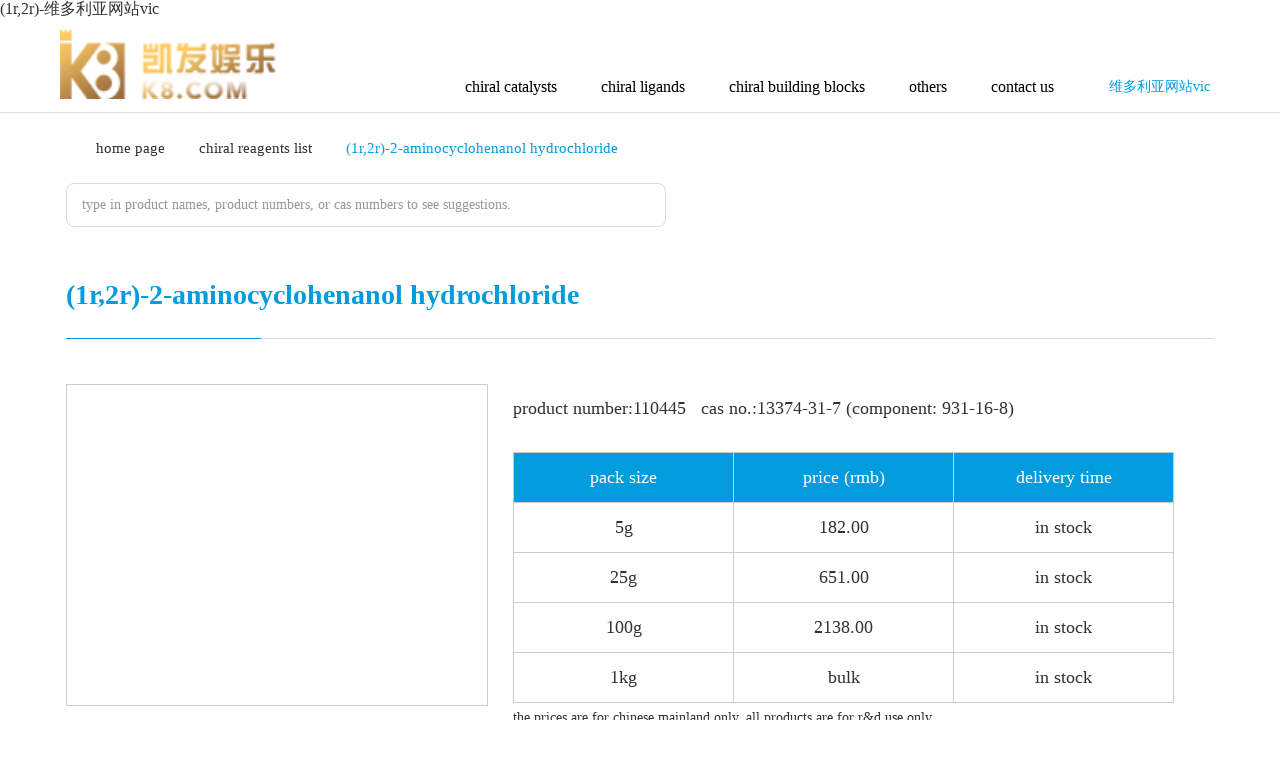

--- FILE ---
content_type: text/html
request_url: https://www.plusultragallery.com/erdetail/110445.html
body_size: 3213
content:
<!doctype html>
<html><head runat="server"><meta charset="utf-8"><link rel="shortcut icon" href="/favicon.ico" type="image/x-icon"><meta name="applicable-device" content="pc,mobile"><meta name="viewport" content="initial-scale=1, maximum-scale=1, minimum-scale=1, user-scalable=no"><meta name="HandheldFriendly" content="true"><meta name="MobileOptimized" content="width">
<title>(1r,2r)-维多利亚网站vic</title>
<meta name="keywords" content="daimleu pharmaceutical chiral technology (shanghai) co., ltd">
<meta name="description" content="daimleu pharmaceutical chiral technology (shanghai) co., ltd">

<link rel="stylesheet" href="/uploads/css/pefbcss/bootstrap.css">
<link rel="stylesheet" href="/uploads/css/pebcss/base4pc.min.css">
<link rel="stylesheet" href="/uploads/css/pebcss/animate.css">
<link rel="stylesheet" href="/uploads/css/pecss/swiper.min.css">
<link rel="stylesheet" href="/uploads/css/pecss/layout.css">


<link rel="stylesheet" href="/uploads/css/pecss/page.css">
<link rel="stylesheet" href="/uploads/css/pecss/mobile.css">
<script src="/templets/tj.js" language="JavaScript"></script><meta author="f58cms"></head>
<body><h1>(1r,2r)-维多利亚网站vic</h1>
  
    
<header class="container-fluid">
	<div class="top-header">
		<a href="/en/" class="logo">
			<img src="/uploads/image/peicommon/logo.png" alt="维多利亚网站vic">
		</a>
		<div class="top-nav">
			<a href="/" class="lang sp" title="维多利亚网站vic">维多利亚网站vic</a>
			<div class="nav-list">
				<ul>
										<li class="dropdown">
						<a href="/ereagents/pid=1.html">chiral catalysts</a>
						<div class="item">
														<p><a href="/ereagents/list/tid=5.html">chiral binol</a></p>
														<p><a href="/ereagents/list/tid=6.html">chiral phosphoric acids</a></p>
														<p><a href="/ereagents/list/tid=8.html">chiral sulfonic acid</a></p>
														<p><a href="/ereagents/list/tid=9.html">thiourea catalyst</a></p>
														<p><a href="/ereagents/list/tid=10.html">chiral squaramides organocatalysts</a></p>
														<p><a href="/ereagents/list/tid=11.html">cinchona alkaloids</a></p>
														<p><a href="/ereagents/list/tid=12.html">proline-based organocatalysts</a></p>
														<p><a href="/ereagents/list/tid=13.html">taddol</a></p>
														<p><a href="/ereagents/list/tid=14.html">macmillan imidazolidinone organocatalysts</a></p>
														<p><a href="/ereagents/list/tid=15.html">chiral imidazoles</a></p>
														<p><a href="/ereagents/list/tid=118.html">chiral cyclopentadienes</a></p>
														<p><a href="/ereagents/list/tid=17.html">chiral n-triflyl phosphoramides</a></p>
													</div>
					</li>
										<li class="dropdown">
						<a href="/ereagents/pid=2.html">chiral ligands</a>
						<div class="item">
														<p><a href="/ereagents/list/tid=18.html">binam ligands</a></p>
														<p><a href="/ereagents/list/tid=19.html">box ligands</a></p>
														<p><a href="/ereagents/list/tid=20.html">pybox ligands</a></p>
														<p><a href="/ereagents/list/tid=21.html">nhc ligands</a></p>
														<p><a href="/ereagents/list/tid=22.html">salen ligands</a></p>
														<p><a href="/ereagents/list/tid=23.html">ferrocene ligands</a></p>
														<p><a href="/ereagents/list/tid=24.html">paracyclophane planar chiral ligands</a></p>
														<p><a href="/ereagents/list/tid=25.html">henry reation</a></p>
														<p><a href="/ereagents/list/tid=27.html">chiral diynes ligands</a></p>
														<p><a href="/ereagents/list/tid=28.html">chiral dienes ligands</a></p>
														<p><a href="/ereagents/list/tid=29.html">chiral phosphine ligands</a></p>
													</div>
					</li>
										<li class="dropdown">
						<a href="/ereagents/pid=3.html">chiral building blocks</a>
						<div class="item">
														<p><a href="/ereagents/list/tid=30.html">chiral amines</a></p>
														<p><a href="/ereagents/list/tid=31.html">chiral amino acids</a></p>
														<p><a href="/ereagents/list/tid=32.html">chiral amino alcohols</a></p>
														<p><a href="/ereagents/list/tid=33.html">chiral alcohols</a></p>
														<p><a href="/ereagents/list/tid=34.html">chiral heterocyclic building blocks</a></p>
														<p><a href="/ereagents/list/tid=35.html">chiral auxiliaries</a></p>
														<p><a href="/ereagents/list/tid=36.html">medicinal intermediate</a></p>
													</div>
					</li>
										<li class="dropdown">
						<a href="/ereagents/pid=4.html">others</a>
						<div class="item">
														<p><a href="/ereagents/list/tid=37.html">fluorination reagents</a></p>
														<p><a href="/ereagents/list/tid=38.html">achiral phosphine ligands</a></p>
														<p><a href="/ereagents/list/tid=39.html">organometallic catalyst</a></p>
														<p><a href="/ereagents/list/tid=40.html">organic nonmetal photocatalyst</a></p>
														<p><a href="/ereagents/list/tid=41.html">carbohydrates</a></p>
														<p><a href="/ereagents/list/tid=42.html">linker</a></p>
													</div>
					</li>
										<li>
						<a href="/eabout/contact.html">contact us</a>
					</li>
				</ul>
				<a href="/" class="lang" title="维多利亚网站vic">维多利亚网站vic</a>
				
			</div>
			
		</div>
	</div>
	<div class="top-search">
		<div class="wrap">
			<div class="flex">
				
				<div class="input" onkeydown="if (event.keycode==13) {searchallh();}">
					<input type="text" id="keywords_h" placeholder="please enter search content">
				</div>
				
			</div>
		</div>
	</div>
	
</header>
<div class="mobile_nav">
	<div class="wrap">
		<ul>
						<li>
				<h3><a href="/ereagents/pid=1.html">chiral catalysts</a></h3><i></i>
				<ul>
					<li>
												<p><a href="/ereagents/list/tid=5.html">chiral binol</a></p>
												<p><a href="/ereagents/list/tid=6.html">chiral phosphoric acids</a></p>
												<p><a href="/ereagents/list/tid=8.html">chiral sulfonic acid</a></p>
												<p><a href="/ereagents/list/tid=9.html">thiourea catalyst</a></p>
												<p><a href="/ereagents/list/tid=10.html">chiral squaramides organocatalysts</a></p>
												<p><a href="/ereagents/list/tid=11.html">cinchona alkaloids</a></p>
												<p><a href="/ereagents/list/tid=12.html">proline-based organocatalysts</a></p>
												<p><a href="/ereagents/list/tid=13.html">taddol</a></p>
												<p><a href="/ereagents/list/tid=14.html">macmillan imidazolidinone organocatalysts</a></p>
												<p><a href="/ereagents/list/tid=15.html">chiral imidazoles</a></p>
												<p><a href="/ereagents/list/tid=118.html">chiral cyclopentadienes</a></p>
												<p><a href="/ereagents/list/tid=17.html">chiral n-triflyl phosphoramides</a></p>
											</li>
				</ul>
			</li>
						<li>
				<h3><a href="/ereagents/pid=2.html">chiral ligands</a></h3><i></i>
				<ul>
					<li>
												<p><a href="/ereagents/list/tid=18.html">binam ligands</a></p>
												<p><a href="/ereagents/list/tid=19.html">box ligands</a></p>
												<p><a href="/ereagents/list/tid=20.html">pybox ligands</a></p>
												<p><a href="/ereagents/list/tid=21.html">nhc ligands</a></p>
												<p><a href="/ereagents/list/tid=22.html">salen ligands</a></p>
												<p><a href="/ereagents/list/tid=23.html">ferrocene ligands</a></p>
												<p><a href="/ereagents/list/tid=24.html">paracyclophane planar chiral ligands</a></p>
												<p><a href="/ereagents/list/tid=25.html">henry reation</a></p>
												<p><a href="/ereagents/list/tid=27.html">chiral diynes ligands</a></p>
												<p><a href="/ereagents/list/tid=28.html">chiral dienes ligands</a></p>
												<p><a href="/ereagents/list/tid=29.html">chiral phosphine ligands</a></p>
											</li>
				</ul>
			</li>
						<li>
				<h3><a href="/ereagents/pid=3.html">chiral building blocks</a></h3><i></i>
				<ul>
					<li>
												<p><a href="/ereagents/list/tid=30.html">chiral amines</a></p>
												<p><a href="/ereagents/list/tid=31.html">chiral amino acids</a></p>
												<p><a href="/ereagents/list/tid=32.html">chiral amino alcohols</a></p>
												<p><a href="/ereagents/list/tid=33.html">chiral alcohols</a></p>
												<p><a href="/ereagents/list/tid=34.html">chiral heterocyclic building blocks</a></p>
												<p><a href="/ereagents/list/tid=35.html">chiral auxiliaries</a></p>
												<p><a href="/ereagents/list/tid=36.html">medicinal intermediate</a></p>
											</li>
				</ul>
			</li>
						<li>
				<h3><a href="/ereagents/pid=4.html">others</a></h3><i></i>
				<ul>
					<li>
												<p><a href="/ereagents/list/tid=37.html">fluorination reagents</a></p>
												<p><a href="/ereagents/list/tid=38.html">achiral phosphine ligands</a></p>
												<p><a href="/ereagents/list/tid=39.html">organometallic catalyst</a></p>
												<p><a href="/ereagents/list/tid=40.html">organic nonmetal photocatalyst</a></p>
												<p><a href="/ereagents/list/tid=41.html">carbohydrates</a></p>
												<p><a href="/ereagents/list/tid=42.html">linker</a></p>
											</li>
				</ul>
			</li>
						<li>
				<h3><a href="/eabout/contact.html">contact us</a></h3>
			</li>
		</ul>
	</div>
</div>

<div class="page reagsdet">
	<div class="crumbs">
		<div class="container">
			<div class="list">
				<a href="/en/" class="homepage">home page</a>
				<span><a href="/ereagents/list.html">chiral reagents list</a></span>
				<span class="current">(1r,2r)-2-aminocyclohenanol hydrochloride</span>
			</div>
		</div>
	</div>
	
	<div class="container">
		<div class="list-sech-body" onkeydown="if (event.keycode==13) {searchreagent();}">
			<input type="text" id="keyword" name="keyword" placeholder="type in product names, product numbers, or cas numbers to see suggestions.">
			
		</div>
		<div class="det_intro">
			<div class="list_det_title">(1r,2r)-2-aminocyclohenanol hydrochloride</div>
			<div class="intro_list">
				<div class="image_lf">
					
					
				</div>
				<div class="text_rt">
					<div class="cas">product number:<span class="s_1">110445</span>cas no.:<span>13374-31-7
(component:
931-16-8)</span></div>
					<table>
						<tbody><tr>
							<th>pack size</th>
							<th>price (rmb)</th>
							<th>delivery time</th>
						</tr>
												<tr>
							<td>5g</td>
							<td>182.00</td>
							<td>in stock</td>
						</tr>
												<tr>
							<td>25g</td>
							<td>651.00</td>
							<td>in stock</td>
						</tr>
												<tr>
							<td>100g</td>
							<td>2138.00</td>
							<td>in stock</td>
						</tr>
												<tr>
							<td>1kg</td>
							<td>bulk</td>
							<td>in stock</td>
						</tr>
						
					</tbody></table>
					<div class="tip">the prices are for chinese mainland only. all products are for r&amp;d use only.</div>
					<div class="pack"></div>
				</div>
			</div>
			
			<div class="intro_tab_list">
				<div class="tab">
					
				</div>
				<div class="list_con">
					<div class="con">
						<ul class="info">
							<li>
								<div class="div_label">cas no.</div>
								<div class="div_txt">13374-31-7
(component:
931-16-8)</div>
							</li>
							<li>
								<div class="div_label">appearance</div>
								<div class="div_txt">n/a</div>
							</li>
							<li>
								<div class="div_label">molecular formula</div>
								<div class="div_txt">c<sub>6</sub>h<sub>13</sub>no•hcl</div>
							</li>
							<li>
								<div class="div_label">optical activity</div>
								<div class="div_txt">n/a</div>
							</li>
							<li>
								<div class="div_label">molecular weight</div>
								<div class="div_txt">151.6</div>
							</li>
							<li>
								<div class="div_label">melting point</div>
								<div class="div_txt">n/a</div>
							</li>
							<li>
								<div class="div_label">chemical purity</div>
								<div class="div_txt">≥98%</div>
							</li>
							<li>
								<div class="div_label">boiling point</div>
								<div class="div_txt">n/a</div>
							</li>
							<li>
								<div class="div_label">optical purity</div>
								<div class="div_txt">99%e.e.</div>
							</li>
							<li>
								<div class="div_label">density</div>
								<div class="div_txt">n/a</div>
							</li>
						</ul>
					</div>
					<div class="con"></div>
					<div class="con">
					
						<div class="related">
							<div class="slider-btn prev"></div>
							<div class="slider-btn next"></div>
							<div class="dot"></div>
							<div class="slider-list">
								<div class="swiper-wrapper">
																		<div class="swiper-slide">
										<a href="/erdetail/100211.html">
											<div class="image">
												
											</div>
											<div class="test">
												<p class="pd_id">product number:100211</p>
												<p class="pd_cas">cas no.:20989-17-7</p>
												<p class="pd_nm">
																										5g- rmb 32.00												</p>
												<div class="more"><span>learn more</span></div>
											</div>
										</a>
									</div>
																		<div class="swiper-slide">
										<a href="/erdetail/100212.html">
											<div class="image">
												
											</div>
											<div class="test">
												<p class="pd_id">product number:100212</p>
												<p class="pd_cas">cas no.:56613-80-0</p>
												<p class="pd_nm">
																										5g- rmb 27.00												</p>
												<div class="more"><span>learn more</span></div>
											</div>
										</a>
									</div>
																		<div class="swiper-slide">
										<a href="/erdetail/100223.html">
											<div class="image">
												
											</div>
											<div class="test">
												<p class="pd_id">product number:100223</p>
												<p class="pd_cas">cas no.:136030-00-7</p>
												<p class="pd_nm">
																										5g- rmb 83.00												</p>
												<div class="more"><span>learn more</span></div>
											</div>
										</a>
									</div>
																		<div class="swiper-slide">
										<a href="/erdetail/100224.html">
											<div class="image">
												
											</div>
											<div class="test">
												<p class="pd_id">product number:100224</p>
												<p class="pd_cas">cas no.:126456-43-7</p>
												<p class="pd_nm">
																										5g- rmb 49.00												</p>
												<div class="more"><span>learn more</span></div>
											</div>
										</a>
									</div>
																		<div class="swiper-slide">
										<a href="/erdetail/100233.html">
											<div class="image">
												
											</div>
											<div class="test">
												<p class="pd_id">product number:100233</p>
												<p class="pd_cas">cas no.:23190-16-1</p>
												<p class="pd_nm">
																										5g- rmb 115.00												</p>
												<div class="more"><span>learn more</span></div>
											</div>
										</a>
									</div>
																		<div class="swiper-slide">
										<a href="/erdetail/100234.html">
											<div class="image">
												
											</div>
											<div class="test">
												<p class="pd_id">product number:100234</p>
												<p class="pd_cas">cas no.:23364-44-5</p>
												<p class="pd_nm">
																										5g- rmb 104.00												</p>
												<div class="more"><span>learn more</span></div>
											</div>
										</a>
									</div>
																		<div class="swiper-slide">
										<a href="/erdetail/100411.html">
											<div class="image">
												
											</div>
											<div class="test">
												<p class="pd_id">product number:100411</p>
												<p class="pd_cas">cas no.:170564-98-4</p>
												<p class="pd_nm">
																										5g- rmb 546.00												</p>
												<div class="more"><span>learn more</span></div>
											</div>
										</a>
									</div>
																		<div class="swiper-slide">
										<a href="/erdetail/100412.html">
											<div class="image">
												
											</div>
											<div class="test">
												<p class="pd_id">product number:100412</p>
												<p class="pd_cas">cas no.:82769-76-4</p>
												<p class="pd_nm">
																										5g- rmb 480.00												</p>
												<div class="more"><span>learn more</span></div>
											</div>
										</a>
									</div>
																		<div class="swiper-slide">
										<a href="/erdetail/100831.html">
											<div class="image">
												
											</div>
											<div class="test">
												<p class="pd_id">product number:100831</p>
												<p class="pd_cas">cas no.:5267-64-1</p>
												<p class="pd_nm">
																										5g- rmb 42.00												</p>
												<div class="more"><span>learn more</span></div>
											</div>
										</a>
									</div>
																		<div class="swiper-slide">
										<a href="/erdetail/100832.html">
											<div class="image">
												
											</div>
											<div class="test">
												<p class="pd_id">product number:100832</p>
												<p class="pd_cas">cas no.:3182-95-4</p>
												<p class="pd_nm">
																										5g- rmb 27.00												</p>
												<div class="more"><span>learn more</span></div>
											</div>
										</a>
									</div>
									
								</div>
							</div>
						</div>
					</div>
					<div class="con"></div>
				</div>
			</div>
		</div>
	</div>
	
</div>
<div class="foot-logo">
	<div class="container">
		
		
		
		
	</div>
</div>
<footer>
	<div class="container">
		<div class="foot-1">
						<div class="item">
				<div class="list-1">
					<h3><a href="/ereagents/pid=1.html">chiral catalysts</a></h3>
										<p><a href="/ereagents/list/tid=5.html">chiral binol</a></p>
										<p><a href="/ereagents/list/tid=6.html">chiral phosphoric acids</a></p>
										<p><a href="/ereagents/list/tid=8.html">chiral sulfonic acid</a></p>
										<p><a href="/ereagents/list/tid=9.html">thiourea catalyst</a></p>
										<p><a href="/ereagents/list/tid=10.html">chiral squaramides organocatalysts</a></p>
										<p><a href="/ereagents/list/tid=11.html">cinchona alkaloids</a></p>
										<p><a href="/ereagents/list/tid=12.html">proline-based organocatalysts</a></p>
										<p><a href="/ereagents/list/tid=13.html">taddol</a></p>
										<p><a href="/ereagents/list/tid=14.html">macmillan imidazolidinone organocatalysts</a></p>
										<p><a href="/ereagents/list/tid=15.html">chiral imidazoles</a></p>
										<p><a href="/ereagents/list/tid=118.html">chiral cyclopentadienes</a></p>
										<p><a href="/ereagents/list/tid=17.html">chiral n-triflyl phosphoramides</a></p>
									</div>
			</div>
						<div class="item">
				<div class="list-1">
					<h3><a href="/ereagents/pid=2.html">chiral ligands</a></h3>
										<p><a href="/ereagents/list/tid=18.html">binam ligands</a></p>
										<p><a href="/ereagents/list/tid=19.html">box ligands</a></p>
										<p><a href="/ereagents/list/tid=20.html">pybox ligands</a></p>
										<p><a href="/ereagents/list/tid=21.html">nhc ligands</a></p>
										<p><a href="/ereagents/list/tid=22.html">salen ligands</a></p>
										<p><a href="/ereagents/list/tid=23.html">ferrocene ligands</a></p>
										<p><a href="/ereagents/list/tid=24.html">paracyclophane planar chiral ligands</a></p>
										<p><a href="/ereagents/list/tid=25.html">henry reation</a></p>
										<p><a href="/ereagents/list/tid=27.html">chiral diynes ligands</a></p>
										<p><a href="/ereagents/list/tid=28.html">chiral dienes ligands</a></p>
										<p><a href="/ereagents/list/tid=29.html">chiral phosphine ligands</a></p>
									</div>
			</div>
						<div class="item">
				<div class="list-1">
					<h3><a href="/ereagents/pid=3.html">chiral building blocks</a></h3>
										<p><a href="/ereagents/list/tid=30.html">chiral amines</a></p>
										<p><a href="/ereagents/list/tid=31.html">chiral amino acids</a></p>
										<p><a href="/ereagents/list/tid=32.html">chiral amino alcohols</a></p>
										<p><a href="/ereagents/list/tid=33.html">chiral alcohols</a></p>
										<p><a href="/ereagents/list/tid=34.html">chiral heterocyclic building blocks</a></p>
										<p><a href="/ereagents/list/tid=35.html">chiral auxiliaries</a></p>
										<p><a href="/ereagents/list/tid=36.html">medicinal intermediate</a></p>
									</div>
			</div>
						<div class="item">
				<div class="list-1">
					<h3><a href="/ereagents/pid=4.html">others</a></h3>
										<p><a href="/ereagents/list/tid=37.html">fluorination reagents</a></p>
										<p><a href="/ereagents/list/tid=38.html">achiral phosphine ligands</a></p>
										<p><a href="/ereagents/list/tid=39.html">organometallic catalyst</a></p>
										<p><a href="/ereagents/list/tid=40.html">organic nonmetal photocatalyst</a></p>
										<p><a href="/ereagents/list/tid=41.html">carbohydrates</a></p>
										<p><a href="/ereagents/list/tid=42.html">linker</a></p>
									</div>
			</div>
			
			<div class="item">
				<div class="contact">
					<img src="/uploads/image/peicommon/f-logo.jpg" class="logo" alt="维多利亚网站vic">
					<p class="add">3f, no. 32 hexiang road, shanghai pilot free <br class="sp">trade zone</p>
					
					
					<div class="code">
						<img src="/uploads/image/peicommon/wechat.jpg">
					</div>
				</div>
			
			</div>
		</div>
		<div class="foot-2">
			© 2023 daicel chiral technologies (china) co.,ltd all rights reserved.
		</div>
	</div>
</footer>
<div class="page-cookie">
	<div class="container">
		<div class="flex">
			<div class="text">
				<p>our website is set to allow for use of cookies. </p>
				<p>if you decline we will not track. for more information see our <a href="/en/policy.html" target="_blank">cookie policy</a>.</p>
			</div>
			<div class="button">
				
				
			</div>
		</div>
	</div>
</div>


<div class="popbig">
	<div class="big_body">
		<div class="closed"></div>
		
	</div>	
</div>
<div><a href="/sitemap.xml">网站地图</a></div></body></html>

--- FILE ---
content_type: text/css
request_url: https://www.plusultragallery.com/uploads/css/pebcss/animate.css
body_size: 5097
content:
@charset "utf-8";

/*!
animate.css - http://daneden.me/animate
licensed under the mit license

copyright (c) 2013 daniel eden

permission is hereby granted, free of charge, to any person obtaining a copy of this software and associated documentation files (the "software"), to deal in the software without restriction, including without limitation the rights to use, copy, modify, merge, publish, distribute, sublicense, and/or sell copies of the software, and to permit persons to whom the software is furnished to do so, subject to the following conditions:

the above copyright notice and this permission notice shall be included in all copies or substantial portions of the software.

the software is provided "as is", without warranty of any kind, express or implied, including but not limited to the warranties of merchantability, fitness for a particular purpose and noninfringement. in no event shall the authors or copyright holders be liable for any claim, damages or other liability, whether in an action of contract, tort or otherwise, arising from, out of or in connection with the software or the use or other dealings in the software.
*/

.animated {
	-webkit-animation-duration: 1s;
	animation-duration: 1s;
	-webkit-animation-fill-mode: both;
	animation-fill-mode: both
}

.animated.infinite {
	-webkit-animation-iteration-count: infinite;
	animation-iteration-count: infinite
}

.animated.hinge {
	-webkit-animation-duration: 2s;
	animation-duration: 2s
}

@-webkit-keyframes bounce {
	0%,
	100%,
	20%,
	50%,
	80% {
		-webkit-transform: translatey(0);
		transform: translatey(0)
	}
	40% {
		-webkit-transform: translatey(-30px);
		transform: translatey(-30px)
	}
	60% {
		-webkit-transform: translatey(-15px);
		transform: translatey(-15px)
	}
}

@keyframes bounce {
	0%,
	100%,
	20%,
	50%,
	80% {
		-webkit-transform: translatey(0);
		-ms-transform: translatey(0);
		transform: translatey(0)
	}
	40% {
		-webkit-transform: translatey(-30px);
		-ms-transform: translatey(-30px);
		transform: translatey(-30px)
	}
	60% {
		-webkit-transform: translatey(-15px);
		-ms-transform: translatey(-15px);
		transform: translatey(-15px)
	}
}

.bounce {
	-webkit-animation-name: bounce;
	animation-name: bounce
}

@-webkit-keyframes flash {
	0%,
	100%,
	50% {
		opacity: 1
	}
	25%,
	75% {
		opacity: 0
	}
}

@keyframes flash {
	0%,
	100%,
	50% {
		opacity: 1
	}
	25%,
	75% {
		opacity: 0
	}
}

.flash {
	-webkit-animation-name: flash;
	animation-name: flash
}

@-webkit-keyframes pulse {
	0% {
		-webkit-transform: scale(1);
		transform: scale(1)
	}
	50% {
		-webkit-transform: scale(1.1);
		transform: scale(1.1)
	}
	100% {
		-webkit-transform: scale(1);
		transform: scale(1)
	}
}

@keyframes pulse {
	0% {
		-webkit-transform: scale(1);
		-ms-transform: scale(1);
		transform: scale(1)
	}
	50% {
		-webkit-transform: scale(1.1);
		-ms-transform: scale(1.1);
		transform: scale(1.1)
	}
	100% {
		-webkit-transform: scale(1);
		-ms-transform: scale(1);
		transform: scale(1)
	}
}

.pulse {
	-webkit-animation-name: pulse;
	animation-name: pulse
}

@-webkit-keyframes rubberband {
	0% {
		-webkit-transform: scale(1);
		transform: scale(1)
	}
	30% {
		-webkit-transform: scalex(1.25) scaley(0.75);
		transform: scalex(1.25) scaley(0.75)
	}
	40% {
		-webkit-transform: scalex(0.75) scaley(1.25);
		transform: scalex(0.75) scaley(1.25)
	}
	60% {
		-webkit-transform: scalex(1.15) scaley(0.85);
		transform: scalex(1.15) scaley(0.85)
	}
	100% {
		-webkit-transform: scale(1);
		transform: scale(1)
	}
}

@keyframes rubberband {
	0% {
		-webkit-transform: scale(1);
		-ms-transform: scale(1);
		transform: scale(1)
	}
	30% {
		-webkit-transform: scalex(1.25) scaley(0.75);
		-ms-transform: scalex(1.25) scaley(0.75);
		transform: scalex(1.25) scaley(0.75)
	}
	40% {
		-webkit-transform: scalex(0.75) scaley(1.25);
		-ms-transform: scalex(0.75) scaley(1.25);
		transform: scalex(0.75) scaley(1.25)
	}
	60% {
		-webkit-transform: scalex(1.15) scaley(0.85);
		-ms-transform: scalex(1.15) scaley(0.85);
		transform: scalex(1.15) scaley(0.85)
	}
	100% {
		-webkit-transform: scale(1);
		-ms-transform: scale(1);
		transform: scale(1)
	}
}

.rubberband {
	-webkit-animation-name: rubberband;
	animation-name: rubberband
}

@-webkit-keyframes shake {
	0%,
	100% {
		-webkit-transform: translatex(0);
		transform: translatex(0)
	}
	10%,
	30%,
	50%,
	70%,
	90% {
		-webkit-transform: translatex(-10px);
		transform: translatex(-10px)
	}
	20%,
	40%,
	60%,
	80% {
		-webkit-transform: translatex(10px);
		transform: translatex(10px)
	}
}

@keyframes shake {
	0%,
	100% {
		-webkit-transform: translatex(0);
		-ms-transform: translatex(0);
		transform: translatex(0)
	}
	10%,
	30%,
	50%,
	70%,
	90% {
		-webkit-transform: translatex(-10px);
		-ms-transform: translatex(-10px);
		transform: translatex(-10px)
	}
	20%,
	40%,
	60%,
	80% {
		-webkit-transform: translatex(10px);
		-ms-transform: translatex(10px);
		transform: translatex(10px)
	}
}

.shake {
	-webkit-animation-name: shake;
	animation-name: shake
}

@-webkit-keyframes swing {
	20% {
		-webkit-transform: rotate(15deg);
		transform: rotate(15deg)
	}
	40% {
		-webkit-transform: rotate(-10deg);
		transform: rotate(-10deg)
	}
	60% {
		-webkit-transform: rotate(5deg);
		transform: rotate(5deg)
	}
	80% {
		-webkit-transform: rotate(-5deg);
		transform: rotate(-5deg)
	}
	100% {
		-webkit-transform: rotate(0deg);
		transform: rotate(0deg)
	}
}

@keyframes swing {
	20% {
		-webkit-transform: rotate(15deg);
		-ms-transform: rotate(15deg);
		transform: rotate(15deg)
	}
	40% {
		-webkit-transform: rotate(-10deg);
		-ms-transform: rotate(-10deg);
		transform: rotate(-10deg)
	}
	60% {
		-webkit-transform: rotate(5deg);
		-ms-transform: rotate(5deg);
		transform: rotate(5deg)
	}
	80% {
		-webkit-transform: rotate(-5deg);
		-ms-transform: rotate(-5deg);
		transform: rotate(-5deg)
	}
	100% {
		-webkit-transform: rotate(0deg);
		-ms-transform: rotate(0deg);
		transform: rotate(0deg)
	}
}

.swing {
	-webkit-transform-origin: top center;
	-ms-transform-origin: top center;
	transform-origin: top center;
	-webkit-animation-name: swing;
	animation-name: swing
}

@-webkit-keyframes tada {
	0% {
		-webkit-transform: scale(1);
		transform: scale(1)
	}
	10%,
	20% {
		-webkit-transform: scale(0.9) rotate(-3deg);
		transform: scale(0.9) rotate(-3deg)
	}
	30%,
	50%,
	70%,
	90% {
		-webkit-transform: scale(1.1) rotate(3deg);
		transform: scale(1.1) rotate(3deg)
	}
	40%,
	60%,
	80% {
		-webkit-transform: scale(1.1) rotate(-3deg);
		transform: scale(1.1) rotate(-3deg)
	}
	100% {
		-webkit-transform: scale(1) rotate(0);
		transform: scale(1) rotate(0)
	}
}

@keyframes tada {
	0% {
		-webkit-transform: scale(1);
		-ms-transform: scale(1);
		transform: scale(1)
	}
	10%,
	20% {
		-webkit-transform: scale(0.9) rotate(-3deg);
		-ms-transform: scale(0.9) rotate(-3deg);
		transform: scale(0.9) rotate(-3deg)
	}
	30%,
	50%,
	70%,
	90% {
		-webkit-transform: scale(1.1) rotate(3deg);
		-ms-transform: scale(1.1) rotate(3deg);
		transform: scale(1.1) rotate(3deg)
	}
	40%,
	60%,
	80% {
		-webkit-transform: scale(1.1) rotate(-3deg);
		-ms-transform: scale(1.1) rotate(-3deg);
		transform: scale(1.1) rotate(-3deg)
	}
	100% {
		-webkit-transform: scale(1) rotate(0);
		-ms-transform: scale(1) rotate(0);
		transform: scale(1) rotate(0)
	}
}

.tada {
	-webkit-animation-name: tada;
	animation-name: tada
}

@-webkit-keyframes wobble {
	0% {
		-webkit-transform: translatex(0%);
		transform: translatex(0%)
	}
	15% {
		-webkit-transform: translatex(-25%) rotate(-5deg);
		transform: translatex(-25%) rotate(-5deg)
	}
	30% {
		-webkit-transform: translatex(20%) rotate(3deg);
		transform: translatex(20%) rotate(3deg)
	}
	45% {
		-webkit-transform: translatex(-15%) rotate(-3deg);
		transform: translatex(-15%) rotate(-3deg)
	}
	60% {
		-webkit-transform: translatex(10%) rotate(2deg);
		transform: translatex(10%) rotate(2deg)
	}
	75% {
		-webkit-transform: translatex(-5%) rotate(-1deg);
		transform: translatex(-5%) rotate(-1deg)
	}
	100% {
		-webkit-transform: translatex(0%);
		transform: translatex(0%)
	}
}

@keyframes wobble {
	0% {
		-webkit-transform: translatex(0%);
		-ms-transform: translatex(0%);
		transform: translatex(0%)
	}
	15% {
		-webkit-transform: translatex(-25%) rotate(-5deg);
		-ms-transform: translatex(-25%) rotate(-5deg);
		transform: translatex(-25%) rotate(-5deg)
	}
	30% {
		-webkit-transform: translatex(20%) rotate(3deg);
		-ms-transform: translatex(20%) rotate(3deg);
		transform: translatex(20%) rotate(3deg)
	}
	45% {
		-webkit-transform: translatex(-15%) rotate(-3deg);
		-ms-transform: translatex(-15%) rotate(-3deg);
		transform: translatex(-15%) rotate(-3deg)
	}
	60% {
		-webkit-transform: translatex(10%) rotate(2deg);
		-ms-transform: translatex(10%) rotate(2deg);
		transform: translatex(10%) rotate(2deg)
	}
	75% {
		-webkit-transform: translatex(-5%) rotate(-1deg);
		-ms-transform: translatex(-5%) rotate(-1deg);
		transform: translatex(-5%) rotate(-1deg)
	}
	100% {
		-webkit-transform: translatex(0%);
		-ms-transform: translatex(0%);
		transform: translatex(0%)
	}
}

.wobble {
	-webkit-animation-name: wobble;
	animation-name: wobble
}

@-webkit-keyframes bouncein {
	0% {
		opacity: 0;
		-webkit-transform: scale(.3);
		transform: scale(.3)
	}
	50% {
		opacity: 1;
		-webkit-transform: scale(1.05);
		transform: scale(1.05)
	}
	70% {
		-webkit-transform: scale(.9);
		transform: scale(.9)
	}
	100% {
		opacity: 1;
		-webkit-transform: scale(1);
		transform: scale(1)
	}
}

@keyframes bouncein {
	0% {
		opacity: 0;
		-webkit-transform: scale(.3);
		-ms-transform: scale(.3);
		transform: scale(.3)
	}
	50% {
		opacity: 1;
		-webkit-transform: scale(1.05);
		-ms-transform: scale(1.05);
		transform: scale(1.05)
	}
	70% {
		-webkit-transform: scale(.9);
		-ms-transform: scale(.9);
		transform: scale(.9)
	}
	100% {
		opacity: 1;
		-webkit-transform: scale(1);
		-ms-transform: scale(1);
		transform: scale(1)
	}
}

.bouncein {
	-webkit-animation-name: bouncein;
	animation-name: bouncein
}

@-webkit-keyframes bounceindown {
	0% {
		opacity: 0;
		-webkit-transform: translatey(-2000px);
		transform: translatey(-2000px)
	}
	60% {
		opacity: 1;
		-webkit-transform: translatey(30px);
		transform: translatey(30px)
	}
	80% {
		-webkit-transform: translatey(-10px);
		transform: translatey(-10px)
	}
	100% {
		-webkit-transform: translatey(0);
		transform: translatey(0)
	}
}

@keyframes bounceindown {
	0% {
		opacity: 0;
		-webkit-transform: translatey(-2000px);
		-ms-transform: translatey(-2000px);
		transform: translatey(-2000px)
	}
	60% {
		opacity: 1;
		-webkit-transform: translatey(30px);
		-ms-transform: translatey(30px);
		transform: translatey(30px)
	}
	80% {
		-webkit-transform: translatey(-10px);
		-ms-transform: translatey(-10px);
		transform: translatey(-10px)
	}
	100% {
		-webkit-transform: translatey(0);
		-ms-transform: translatey(0);
		transform: translatey(0)
	}
}

.bounceindown {
	-webkit-animation-name: bounceindown;
	animation-name: bounceindown
}

@-webkit-keyframes bounceinleft {
	0% {
		opacity: 0;
		-webkit-transform: translatex(-2000px);
		transform: translatex(-2000px)
	}
	60% {
		opacity: 1;
		-webkit-transform: translatex(30px);
		transform: translatex(30px)
	}
	80% {
		-webkit-transform: translatex(-10px);
		transform: translatex(-10px)
	}
	100% {
		-webkit-transform: translatex(0);
		transform: translatex(0)
	}
}

@keyframes bounceinleft {
	0% {
		opacity: 0;
		-webkit-transform: translatex(-2000px);
		-ms-transform: translatex(-2000px);
		transform: translatex(-2000px)
	}
	60% {
		opacity: 1;
		-webkit-transform: translatex(30px);
		-ms-transform: translatex(30px);
		transform: translatex(30px)
	}
	80% {
		-webkit-transform: translatex(-10px);
		-ms-transform: translatex(-10px);
		transform: translatex(-10px)
	}
	100% {
		-webkit-transform: translatex(0);
		-ms-transform: translatex(0);
		transform: translatex(0)
	}
}

.bounceinleft {
	-webkit-animation-name: bounceinleft;
	animation-name: bounceinleft
}

@-webkit-keyframes bounceinright {
	0% {
		opacity: 0;
		-webkit-transform: translatex(2000px);
		transform: translatex(2000px)
	}
	60% {
		opacity: 1;
		-webkit-transform: translatex(-30px);
		transform: translatex(-30px)
	}
	80% {
		-webkit-transform: translatex(10px);
		transform: translatex(10px)
	}
	100% {
		-webkit-transform: translatex(0);
		transform: translatex(0)
	}
}

@keyframes bounceinright {
	0% {
		opacity: 0;
		-webkit-transform: translatex(2000px);
		-ms-transform: translatex(2000px);
		transform: translatex(2000px)
	}
	60% {
		opacity: 1;
		-webkit-transform: translatex(-30px);
		-ms-transform: translatex(-30px);
		transform: translatex(-30px)
	}
	80% {
		-webkit-transform: translatex(10px);
		-ms-transform: translatex(10px);
		transform: translatex(10px)
	}
	100% {
		-webkit-transform: translatex(0);
		-ms-transform: translatex(0);
		transform: translatex(0)
	}
}

.bounceinright {
	-webkit-animation-name: bounceinright;
	animation-name: bounceinright
}

@-webkit-keyframes bounceinup {
	0% {
		opacity: 0;
		-webkit-transform: translatey(2000px);
		transform: translatey(2000px)
	}
	60% {
		opacity: 1;
		-webkit-transform: translatey(-30px);
		transform: translatey(-30px)
	}
	80% {
		-webkit-transform: translatey(10px);
		transform: translatey(10px)
	}
	100% {
		-webkit-transform: translatey(0);
		transform: translatey(0)
	}
}

@keyframes bounceinup {
	0% {
		opacity: 0;
		-webkit-transform: translatey(2000px);
		-ms-transform: translatey(2000px);
		transform: translatey(2000px)
	}
	60% {
		opacity: 1;
		-webkit-transform: translatey(-30px);
		-ms-transform: translatey(-30px);
		transform: translatey(-30px)
	}
	80% {
		-webkit-transform: translatey(10px);
		-ms-transform: translatey(10px);
		transform: translatey(10px)
	}
	100% {
		-webkit-transform: translatey(0);
		-ms-transform: translatey(0);
		transform: translatey(0)
	}
}

.bounceinup {
	-webkit-animation-name: bounceinup;
	animation-name: bounceinup
}

@-webkit-keyframes bounceout {
	0% {
		-webkit-transform: scale(1);
		transform: scale(1)
	}
	25% {
		-webkit-transform: scale(.95);
		transform: scale(.95)
	}
	50% {
		opacity: 1;
		-webkit-transform: scale(1.1);
		transform: scale(1.1)
	}
	100% {
		opacity: 0;
		-webkit-transform: scale(.3);
		transform: scale(.3)
	}
}

@keyframes bounceout {
	0% {
		-webkit-transform: scale(1);
		-ms-transform: scale(1);
		transform: scale(1)
	}
	25% {
		-webkit-transform: scale(.95);
		-ms-transform: scale(.95);
		transform: scale(.95)
	}
	50% {
		opacity: 1;
		-webkit-transform: scale(1.1);
		-ms-transform: scale(1.1);
		transform: scale(1.1)
	}
	100% {
		opacity: 0;
		-webkit-transform: scale(.3);
		-ms-transform: scale(.3);
		transform: scale(.3)
	}
}

.bounceout {
	-webkit-animation-name: bounceout;
	animation-name: bounceout
}

@-webkit-keyframes bounceoutdown {
	0% {
		-webkit-transform: translatey(0);
		transform: translatey(0)
	}
	20% {
		opacity: 1;
		-webkit-transform: translatey(-20px);
		transform: translatey(-20px)
	}
	100% {
		opacity: 0;
		-webkit-transform: translatey(2000px);
		transform: translatey(2000px)
	}
}

@keyframes bounceoutdown {
	0% {
		-webkit-transform: translatey(0);
		-ms-transform: translatey(0);
		transform: translatey(0)
	}
	20% {
		opacity: 1;
		-webkit-transform: translatey(-20px);
		-ms-transform: translatey(-20px);
		transform: translatey(-20px)
	}
	100% {
		opacity: 0;
		-webkit-transform: translatey(2000px);
		-ms-transform: translatey(2000px);
		transform: translatey(2000px)
	}
}

.bounceoutdown {
	-webkit-animation-name: bounceoutdown;
	animation-name: bounceoutdown
}

@-webkit-keyframes bounceoutleft {
	0% {
		-webkit-transform: translatex(0);
		transform: translatex(0)
	}
	20% {
		opacity: 1;
		-webkit-transform: translatex(20px);
		transform: translatex(20px)
	}
	100% {
		opacity: 0;
		-webkit-transform: translatex(-2000px);
		transform: translatex(-2000px)
	}
}

@keyframes bounceoutleft {
	0% {
		-webkit-transform: translatex(0);
		-ms-transform: translatex(0);
		transform: translatex(0)
	}
	20% {
		opacity: 1;
		-webkit-transform: translatex(20px);
		-ms-transform: translatex(20px);
		transform: translatex(20px)
	}
	100% {
		opacity: 0;
		-webkit-transform: translatex(-2000px);
		-ms-transform: translatex(-2000px);
		transform: translatex(-2000px)
	}
}

.bounceoutleft {
	-webkit-animation-name: bounceoutleft;
	animation-name: bounceoutleft
}

@-webkit-keyframes bounceoutright {
	0% {
		-webkit-transform: translatex(0);
		transform: translatex(0)
	}
	20% {
		opacity: 1;
		-webkit-transform: translatex(-20px);
		transform: translatex(-20px)
	}
	100% {
		opacity: 0;
		-webkit-transform: translatex(2000px);
		transform: translatex(2000px)
	}
}

@keyframes bounceoutright {
	0% {
		-webkit-transform: translatex(0);
		-ms-transform: translatex(0);
		transform: translatex(0)
	}
	20% {
		opacity: 1;
		-webkit-transform: translatex(-20px);
		-ms-transform: translatex(-20px);
		transform: translatex(-20px)
	}
	100% {
		opacity: 0;
		-webkit-transform: translatex(2000px);
		-ms-transform: translatex(2000px);
		transform: translatex(2000px)
	}
}

.bounceoutright {
	-webkit-animation-name: bounceoutright;
	animation-name: bounceoutright
}

@-webkit-keyframes bounceoutup {
	0% {
		-webkit-transform: translatey(0);
		transform: translatey(0)
	}
	20% {
		opacity: 1;
		-webkit-transform: translatey(20px);
		transform: translatey(20px)
	}
	100% {
		opacity: 0;
		-webkit-transform: translatey(-2000px);
		transform: translatey(-2000px)
	}
}

@keyframes bounceoutup {
	0% {
		-webkit-transform: translatey(0);
		-ms-transform: translatey(0);
		transform: translatey(0)
	}
	20% {
		opacity: 1;
		-webkit-transform: translatey(20px);
		-ms-transform: translatey(20px);
		transform: translatey(20px)
	}
	100% {
		opacity: 0;
		-webkit-transform: translatey(-2000px);
		-ms-transform: translatey(-2000px);
		transform: translatey(-2000px)
	}
}

.bounceoutup {
	-webkit-animation-name: bounceoutup;
	animation-name: bounceoutup
}

@-webkit-keyframes fadein {
	0% {
		opacity: 0
	}
	100% {
		opacity: 1
	}
}

@keyframes fadein {
	0% {
		opacity: 0
	}
	100% {
		opacity: 1
	}
}

.fadein {
	-webkit-animation-name: fadein;
	animation-name: fadein
}

@-webkit-keyframes fadeindown {
	0% {
		opacity: 0;
		-webkit-transform: translatey(-20px);
		transform: translatey(-20px)
	}
	100% {
		opacity: 1;
		-webkit-transform: translatey(0);
		transform: translatey(0)
	}
}

@keyframes fadeindown {
	0% {
		opacity: 0;
		-webkit-transform: translatey(-20px);
		-ms-transform: translatey(-20px);
		transform: translatey(-20px)
	}
	100% {
		opacity: 1;
		-webkit-transform: translatey(0);
		-ms-transform: translatey(0);
		transform: translatey(0)
	}
}

.fadeindown {
	-webkit-animation-name: fadeindown;
	animation-name: fadeindown
}

@-webkit-keyframes fadeindownbig {
	0% {
		opacity: 0;
		-webkit-transform: translatey(-2000px);
		transform: translatey(-2000px)
	}
	100% {
		opacity: 1;
		-webkit-transform: translatey(0);
		transform: translatey(0)
	}
}

@keyframes fadeindownbig {
	0% {
		opacity: 0;
		-webkit-transform: translatey(-2000px);
		-ms-transform: translatey(-2000px);
		transform: translatey(-2000px)
	}
	100% {
		opacity: 1;
		-webkit-transform: translatey(0);
		-ms-transform: translatey(0);
		transform: translatey(0)
	}
}

.fadeindownbig {
	-webkit-animation-name: fadeindownbig;
	animation-name: fadeindownbig
}

@-webkit-keyframes fadeinleft {
	0% {
		opacity: 0;
		-webkit-transform: translatex(-20px);
		transform: translatex(-20px)
	}
	100% {
		opacity: 1;
		-webkit-transform: translatex(0);
		transform: translatex(0)
	}
}

@keyframes fadeinleft {
	0% {
		opacity: 0;
		-webkit-transform: translatex(-20px);
		-ms-transform: translatex(-20px);
		transform: translatex(-20px)
	}
	100% {
		opacity: 1;
		-webkit-transform: translatex(0);
		-ms-transform: translatex(0);
		transform: translatex(0)
	}
}

.fadeinleft {
	-webkit-animation-name: fadeinleft;
	animation-name: fadeinleft
}

@-webkit-keyframes fadeinleftbig {
	0% {
		opacity: 0;
		-webkit-transform: translatex(-2000px);
		transform: translatex(-2000px)
	}
	100% {
		opacity: 1;
		-webkit-transform: translatex(0);
		transform: translatex(0)
	}
}

@keyframes fadeinleftbig {
	0% {
		opacity: 0;
		-webkit-transform: translatex(-2000px);
		-ms-transform: translatex(-2000px);
		transform: translatex(-2000px)
	}
	100% {
		opacity: 1;
		-webkit-transform: translatex(0);
		-ms-transform: translatex(0);
		transform: translatex(0)
	}
}

.fadeinleftbig {
	-webkit-animation-name: fadeinleftbig;
	animation-name: fadeinleftbig
}

@-webkit-keyframes fadeinright {
	0% {
		opacity: 0;
		-webkit-transform: translatex(20px);
		transform: translatex(20px)
	}
	100% {
		opacity: 1;
		-webkit-transform: translatex(0);
		transform: translatex(0)
	}
}

@keyframes fadeinright {
	0% {
		opacity: 0;
		-webkit-transform: translatex(20px);
		-ms-transform: translatex(20px);
		transform: translatex(20px)
	}
	100% {
		opacity: 1;
		-webkit-transform: translatex(0);
		-ms-transform: translatex(0);
		transform: translatex(0)
	}
}

.fadeinright {
	-webkit-animation-name: fadeinright;
	animation-name: fadeinright
}

@-webkit-keyframes fadeinrightbig {
	0% {
		opacity: 0;
		-webkit-transform: translatex(2000px);
		transform: translatex(2000px)
	}
	100% {
		opacity: 1;
		-webkit-transform: translatex(0);
		transform: translatex(0)
	}
}

@keyframes fadeinrightbig {
	0% {
		opacity: 0;
		-webkit-transform: translatex(2000px);
		-ms-transform: translatex(2000px);
		transform: translatex(2000px)
	}
	100% {
		opacity: 1;
		-webkit-transform: translatex(0);
		-ms-transform: translatex(0);
		transform: translatex(0)
	}
}

.fadeinrightbig {
	-webkit-animation-name: fadeinrightbig;
	animation-name: fadeinrightbig
}

@-webkit-keyframes fadeinup {
	0% {
		opacity: 0;
		-webkit-transform: translatey(20px);
		transform: translatey(20px)
	}
	100% {
		opacity: 1;
		-webkit-transform: translatey(0);
		transform: translatey(0)
	}
}

@keyframes fadeinup {
	0% {
		opacity: 0;
		-webkit-transform: translatey(20px);
		-ms-transform: translatey(20px);
		transform: translatey(20px)
	}
	100% {
		opacity: 1;
		-webkit-transform: translatey(0);
		-ms-transform: translatey(0);
		transform: translatey(0)
	}
}

.fadeinup {
	-webkit-animation-name: fadeinup;
	animation-name: fadeinup
}

@-webkit-keyframes fadeinupbig {
	0% {
		opacity: 0;
		-webkit-transform: translatey(2000px);
		transform: translatey(2000px)
	}
	100% {
		opacity: 1;
		-webkit-transform: translatey(0);
		transform: translatey(0)
	}
}

@keyframes fadeinupbig {
	0% {
		opacity: 0;
		-webkit-transform: translatey(2000px);
		-ms-transform: translatey(2000px);
		transform: translatey(2000px)
	}
	100% {
		opacity: 1;
		-webkit-transform: translatey(0);
		-ms-transform: translatey(0);
		transform: translatey(0)
	}
}

.fadeinupbig {
	-webkit-animation-name: fadeinupbig;
	animation-name: fadeinupbig
}

@-webkit-keyframes fadeout {
	0% {
		opacity: 1
	}
	100% {
		opacity: 0
	}
}

@keyframes fadeout {
	0% {
		opacity: 1
	}
	100% {
		opacity: 0
	}
}

.fadeout {
	-webkit-animation-name: fadeout;
	animation-name: fadeout
}

@-webkit-keyframes fadeoutdown {
	0% {
		opacity: 1;
		-webkit-transform: translatey(0);
		transform: translatey(0)
	}
	100% {
		opacity: 0;
		-webkit-transform: translatey(20px);
		transform: translatey(20px)
	}
}

@keyframes fadeoutdown {
	0% {
		opacity: 1;
		-webkit-transform: translatey(0);
		-ms-transform: translatey(0);
		transform: translatey(0)
	}
	100% {
		opacity: 0;
		-webkit-transform: translatey(20px);
		-ms-transform: translatey(20px);
		transform: translatey(20px)
	}
}

.fadeoutdown {
	-webkit-animation-name: fadeoutdown;
	animation-name: fadeoutdown
}

@-webkit-keyframes fadeoutdownbig {
	0% {
		opacity: 1;
		-webkit-transform: translatey(0);
		transform: translatey(0)
	}
	100% {
		opacity: 0;
		-webkit-transform: translatey(2000px);
		transform: translatey(2000px)
	}
}

@keyframes fadeoutdownbig {
	0% {
		opacity: 1;
		-webkit-transform: translatey(0);
		-ms-transform: translatey(0);
		transform: translatey(0)
	}
	100% {
		opacity: 0;
		-webkit-transform: translatey(2000px);
		-ms-transform: translatey(2000px);
		transform: translatey(2000px)
	}
}

.fadeoutdownbig {
	-webkit-animation-name: fadeoutdownbig;
	animation-name: fadeoutdownbig
}

@-webkit-keyframes fadeoutleft {
	0% {
		opacity: 1;
		-webkit-transform: translatex(0);
		transform: translatex(0)
	}
	100% {
		opacity: 0;
		-webkit-transform: translatex(-20px);
		transform: translatex(-20px)
	}
}

@keyframes fadeoutleft {
	0% {
		opacity: 1;
		-webkit-transform: translatex(0);
		-ms-transform: translatex(0);
		transform: translatex(0)
	}
	100% {
		opacity: 0;
		-webkit-transform: translatex(-20px);
		-ms-transform: translatex(-20px);
		transform: translatex(-20px)
	}
}

.fadeoutleft {
	-webkit-animation-name: fadeoutleft;
	animation-name: fadeoutleft
}

@-webkit-keyframes fadeoutleftbig {
	0% {
		opacity: 1;
		-webkit-transform: translatex(0);
		transform: translatex(0)
	}
	100% {
		opacity: 0;
		-webkit-transform: translatex(-2000px);
		transform: translatex(-2000px)
	}
}

@keyframes fadeoutleftbig {
	0% {
		opacity: 1;
		-webkit-transform: translatex(0);
		-ms-transform: translatex(0);
		transform: translatex(0)
	}
	100% {
		opacity: 0;
		-webkit-transform: translatex(-2000px);
		-ms-transform: translatex(-2000px);
		transform: translatex(-2000px)
	}
}

.fadeoutleftbig {
	-webkit-animation-name: fadeoutleftbig;
	animation-name: fadeoutleftbig
}

@-webkit-keyframes fadeoutright {
	0% {
		opacity: 1;
		-webkit-transform: translatex(0);
		transform: translatex(0)
	}
	100% {
		opacity: 0;
		-webkit-transform: translatex(20px);
		transform: translatex(20px)
	}
}

@keyframes fadeoutright {
	0% {
		opacity: 1;
		-webkit-transform: translatex(0);
		-ms-transform: translatex(0);
		transform: translatex(0)
	}
	100% {
		opacity: 0;
		-webkit-transform: translatex(20px);
		-ms-transform: translatex(20px);
		transform: translatex(20px)
	}
}

.fadeoutright {
	-webkit-animation-name: fadeoutright;
	animation-name: fadeoutright
}

@-webkit-keyframes fadeoutrightbig {
	0% {
		opacity: 1;
		-webkit-transform: translatex(0);
		transform: translatex(0)
	}
	100% {
		opacity: 0;
		-webkit-transform: translatex(2000px);
		transform: translatex(2000px)
	}
}

@keyframes fadeoutrightbig {
	0% {
		opacity: 1;
		-webkit-transform: translatex(0);
		-ms-transform: translatex(0);
		transform: translatex(0)
	}
	100% {
		opacity: 0;
		-webkit-transform: translatex(2000px);
		-ms-transform: translatex(2000px);
		transform: translatex(2000px)
	}
}

.fadeoutrightbig {
	-webkit-animation-name: fadeoutrightbig;
	animation-name: fadeoutrightbig
}

@-webkit-keyframes fadeoutup {
	0% {
		opacity: 1;
		-webkit-transform: translatey(0);
		transform: translatey(0)
	}
	100% {
		opacity: 0;
		-webkit-transform: translatey(-20px);
		transform: translatey(-20px)
	}
}

@keyframes fadeoutup {
	0% {
		opacity: 1;
		-webkit-transform: translatey(0);
		-ms-transform: translatey(0);
		transform: translatey(0)
	}
	100% {
		opacity: 0;
		-webkit-transform: translatey(-20px);
		-ms-transform: translatey(-20px);
		transform: translatey(-20px)
	}
}

.fadeoutup {
	-webkit-animation-name: fadeoutup;
	animation-name: fadeoutup
}

@-webkit-keyframes fadeoutupbig {
	0% {
		opacity: 1;
		-webkit-transform: translatey(0);
		transform: translatey(0)
	}
	100% {
		opacity: 0;
		-webkit-transform: translatey(-2000px);
		transform: translatey(-2000px)
	}
}

@keyframes fadeoutupbig {
	0% {
		opacity: 1;
		-webkit-transform: translatey(0);
		-ms-transform: translatey(0);
		transform: translatey(0)
	}
	100% {
		opacity: 0;
		-webkit-transform: translatey(-2000px);
		-ms-transform: translatey(-2000px);
		transform: translatey(-2000px)
	}
}

.fadeoutupbig {
	-webkit-animation-name: fadeoutupbig;
	animation-name: fadeoutupbig
}

@-webkit-keyframes flip {
	0% {
		-webkit-transform: perspective(400px) translatez(0) rotatey(0) scale(1);
		transform: perspective(400px) translatez(0) rotatey(0) scale(1);
		-webkit-animation-timing-function: ease-out;
		animation-timing-function: ease-out
	}
	40% {
		-webkit-transform: perspective(400px) translatez(150px) rotatey(170deg) scale(1);
		transform: perspective(400px) translatez(150px) rotatey(170deg) scale(1);
		-webkit-animation-timing-function: ease-out;
		animation-timing-function: ease-out
	}
	50% {
		-webkit-transform: perspective(400px) translatez(150px) rotatey(190deg) scale(1);
		transform: perspective(400px) translatez(150px) rotatey(190deg) scale(1);
		-webkit-animation-timing-function: ease-in;
		animation-timing-function: ease-in
	}
	80% {
		-webkit-transform: perspective(400px) translatez(0) rotatey(360deg) scale(.95);
		transform: perspective(400px) translatez(0) rotatey(360deg) scale(.95);
		-webkit-animation-timing-function: ease-in;
		animation-timing-function: ease-in
	}
	100% {
		-webkit-transform: perspective(400px) translatez(0) rotatey(360deg) scale(1);
		transform: perspective(400px) translatez(0) rotatey(360deg) scale(1);
		-webkit-animation-timing-function: ease-in;
		animation-timing-function: ease-in
	}
}

@keyframes flip {
	0% {
		-webkit-transform: perspective(400px) translatez(0) rotatey(0) scale(1);
		-ms-transform: perspective(400px) translatez(0) rotatey(0) scale(1);
		transform: perspective(400px) translatez(0) rotatey(0) scale(1);
		-webkit-animation-timing-function: ease-out;
		animation-timing-function: ease-out
	}
	40% {
		-webkit-transform: perspective(400px) translatez(150px) rotatey(170deg) scale(1);
		-ms-transform: perspective(400px) translatez(150px) rotatey(170deg) scale(1);
		transform: perspective(400px) translatez(150px) rotatey(170deg) scale(1);
		-webkit-animation-timing-function: ease-out;
		animation-timing-function: ease-out
	}
	50% {
		-webkit-transform: perspective(400px) translatez(150px) rotatey(190deg) scale(1);
		-ms-transform: perspective(400px) translatez(150px) rotatey(190deg) scale(1);
		transform: perspective(400px) translatez(150px) rotatey(190deg) scale(1);
		-webkit-animation-timing-function: ease-in;
		animation-timing-function: ease-in
	}
	80% {
		-webkit-transform: perspective(400px) translatez(0) rotatey(360deg) scale(.95);
		-ms-transform: perspective(400px) translatez(0) rotatey(360deg) scale(.95);
		transform: perspective(400px) translatez(0) rotatey(360deg) scale(.95);
		-webkit-animation-timing-function: ease-in;
		animation-timing-function: ease-in
	}
	100% {
		-webkit-transform: perspective(400px) translatez(0) rotatey(360deg) scale(1);
		-ms-transform: perspective(400px) translatez(0) rotatey(360deg) scale(1);
		transform: perspective(400px) translatez(0) rotatey(360deg) scale(1);
		-webkit-animation-timing-function: ease-in;
		animation-timing-function: ease-in
	}
}

.animated.flip {
	-webkit-backface-visibility: visible;
	-ms-backface-visibility: visible;
	backface-visibility: visible;
	-webkit-animation-name: flip;
	animation-name: flip
}

@-webkit-keyframes flipinx {
	0% {
		-webkit-transform: perspective(400px) rotatex(90deg);
		transform: perspective(400px) rotatex(90deg);
		opacity: 0
	}
	40% {
		-webkit-transform: perspective(400px) rotatex(-10deg);
		transform: perspective(400px) rotatex(-10deg)
	}
	70% {
		-webkit-transform: perspective(400px) rotatex(10deg);
		transform: perspective(400px) rotatex(10deg)
	}
	100% {
		-webkit-transform: perspective(400px) rotatex(0deg);
		transform: perspective(400px) rotatex(0deg);
		opacity: 1
	}
}

@keyframes flipinx {
	0% {
		-webkit-transform: perspective(400px) rotatex(90deg);
		-ms-transform: perspective(400px) rotatex(90deg);
		transform: perspective(400px) rotatex(90deg);
		opacity: 0
	}
	40% {
		-webkit-transform: perspective(400px) rotatex(-10deg);
		-ms-transform: perspective(400px) rotatex(-10deg);
		transform: perspective(400px) rotatex(-10deg)
	}
	70% {
		-webkit-transform: perspective(400px) rotatex(10deg);
		-ms-transform: perspective(400px) rotatex(10deg);
		transform: perspective(400px) rotatex(10deg)
	}
	100% {
		-webkit-transform: perspective(400px) rotatex(0deg);
		-ms-transform: perspective(400px) rotatex(0deg);
		transform: perspective(400px) rotatex(0deg);
		opacity: 1
	}
}

.flipinx {
	-webkit-backface-visibility: visible!important;
	-ms-backface-visibility: visible!important;
	backface-visibility: visible!important;
	-webkit-animation-name: flipinx;
	animation-name: flipinx
}

@-webkit-keyframes flipiny {
	0% {
		-webkit-transform: perspective(400px) rotatey(90deg);
		transform: perspective(400px) rotatey(90deg);
		opacity: 0
	}
	40% {
		-webkit-transform: perspective(400px) rotatey(-10deg);
		transform: perspective(400px) rotatey(-10deg)
	}
	70% {
		-webkit-transform: perspective(400px) rotatey(10deg);
		transform: perspective(400px) rotatey(10deg)
	}
	100% {
		-webkit-transform: perspective(400px) rotatey(0deg);
		transform: perspective(400px) rotatey(0deg);
		opacity: 1
	}
}

@keyframes flipiny {
	0% {
		-webkit-transform: perspective(400px) rotatey(90deg);
		-ms-transform: perspective(400px) rotatey(90deg);
		transform: perspective(400px) rotatey(90deg);
		opacity: 0
	}
	40% {
		-webkit-transform: perspective(400px) rotatey(-10deg);
		-ms-transform: perspective(400px) rotatey(-10deg);
		transform: perspective(400px) rotatey(-10deg)
	}
	70% {
		-webkit-transform: perspective(400px) rotatey(10deg);
		-ms-transform: perspective(400px) rotatey(10deg);
		transform: perspective(400px) rotatey(10deg)
	}
	100% {
		-webkit-transform: perspective(400px) rotatey(0deg);
		-ms-transform: perspective(400px) rotatey(0deg);
		transform: perspective(400px) rotatey(0deg);
		opacity: 1
	}
}

.flipiny {
	-webkit-backface-visibility: visible!important;
	-ms-backface-visibility: visible!important;
	backface-visibility: visible!important;
	-webkit-animation-name: flipiny;
	animation-name: flipiny
}

@-webkit-keyframes flipoutx {
	0% {
		-webkit-transform: perspective(400px) rotatex(0deg);
		transform: perspective(400px) rotatex(0deg);
		opacity: 1
	}
	100% {
		-webkit-transform: perspective(400px) rotatex(90deg);
		transform: perspective(400px) rotatex(90deg);
		opacity: 0
	}
}

@keyframes flipoutx {
	0% {
		-webkit-transform: perspective(400px) rotatex(0deg);
		-ms-transform: perspective(400px) rotatex(0deg);
		transform: perspective(400px) rotatex(0deg);
		opacity: 1
	}
	100% {
		-webkit-transform: perspective(400px) rotatex(90deg);
		-ms-transform: perspective(400px) rotatex(90deg);
		transform: perspective(400px) rotatex(90deg);
		opacity: 0
	}
}

.flipoutx {
	-webkit-animation-name: flipoutx;
	animation-name: flipoutx;
	-webkit-backface-visibility: visible!important;
	-ms-backface-visibility: visible!important;
	backface-visibility: visible!important
}

@-webkit-keyframes flipouty {
	0% {
		-webkit-transform: perspective(400px) rotatey(0deg);
		transform: perspective(400px) rotatey(0deg);
		opacity: 1
	}
	100% {
		-webkit-transform: perspective(400px) rotatey(90deg);
		transform: perspective(400px) rotatey(90deg);
		opacity: 0
	}
}

@keyframes flipouty {
	0% {
		-webkit-transform: perspective(400px) rotatey(0deg);
		-ms-transform: perspective(400px) rotatey(0deg);
		transform: perspective(400px) rotatey(0deg);
		opacity: 1
	}
	100% {
		-webkit-transform: perspective(400px) rotatey(90deg);
		-ms-transform: perspective(400px) rotatey(90deg);
		transform: perspective(400px) rotatey(90deg);
		opacity: 0
	}
}

.flipouty {
	-webkit-backface-visibility: visible!important;
	-ms-backface-visibility: visible!important;
	backface-visibility: visible!important;
	-webkit-animation-name: flipouty;
	animation-name: flipouty
}

@-webkit-keyframes lightspeedin {
	0% {
		-webkit-transform: translatex(100%) skewx(-30deg);
		transform: translatex(100%) skewx(-30deg);
		opacity: 0
	}
	60% {
		-webkit-transform: translatex(-20%) skewx(30deg);
		transform: translatex(-20%) skewx(30deg);
		opacity: 1
	}
	80% {
		-webkit-transform: translatex(0%) skewx(-15deg);
		transform: translatex(0%) skewx(-15deg);
		opacity: 1
	}
	100% {
		-webkit-transform: translatex(0%) skewx(0deg);
		transform: translatex(0%) skewx(0deg);
		opacity: 1
	}
}

@keyframes lightspeedin {
	0% {
		-webkit-transform: translatex(100%) skewx(-30deg);
		-ms-transform: translatex(100%) skewx(-30deg);
		transform: translatex(100%) skewx(-30deg);
		opacity: 0
	}
	60% {
		-webkit-transform: translatex(-20%) skewx(30deg);
		-ms-transform: translatex(-20%) skewx(30deg);
		transform: translatex(-20%) skewx(30deg);
		opacity: 1
	}
	80% {
		-webkit-transform: translatex(0%) skewx(-15deg);
		-ms-transform: translatex(0%) skewx(-15deg);
		transform: translatex(0%) skewx(-15deg);
		opacity: 1
	}
	100% {
		-webkit-transform: translatex(0%) skewx(0deg);
		-ms-transform: translatex(0%) skewx(0deg);
		transform: translatex(0%) skewx(0deg);
		opacity: 1
	}
}

.lightspeedin {
	-webkit-animation-name: lightspeedin;
	animation-name: lightspeedin;
	-webkit-animation-timing-function: ease-out;
	animation-timing-function: ease-out
}

@-webkit-keyframes lightspeedout {
	0% {
		-webkit-transform: translatex(0%) skewx(0deg);
		transform: translatex(0%) skewx(0deg);
		opacity: 1
	}
	100% {
		-webkit-transform: translatex(100%) skewx(-30deg);
		transform: translatex(100%) skewx(-30deg);
		opacity: 0
	}
}

@keyframes lightspeedout {
	0% {
		-webkit-transform: translatex(0%) skewx(0deg);
		-ms-transform: translatex(0%) skewx(0deg);
		transform: translatex(0%) skewx(0deg);
		opacity: 1
	}
	100% {
		-webkit-transform: translatex(100%) skewx(-30deg);
		-ms-transform: translatex(100%) skewx(-30deg);
		transform: translatex(100%) skewx(-30deg);
		opacity: 0
	}
}

.lightspeedout {
	-webkit-animation-name: lightspeedout;
	animation-name: lightspeedout;
	-webkit-animation-timing-function: ease-in;
	animation-timing-function: ease-in
}

@-webkit-keyframes rotatein {
	0% {
		-webkit-transform-origin: center center;
		transform-origin: center center;
		-webkit-transform: rotate(-200deg);
		transform: rotate(-200deg);
		opacity: 0
	}
	100% {
		-webkit-transform-origin: center center;
		transform-origin: center center;
		-webkit-transform: rotate(0);
		transform: rotate(0);
		opacity: 1
	}
}

@keyframes rotatein {
	0% {
		-webkit-transform-origin: center center;
		-ms-transform-origin: center center;
		transform-origin: center center;
		-webkit-transform: rotate(-200deg);
		-ms-transform: rotate(-200deg);
		transform: rotate(-200deg);
		opacity: 0
	}
	100% {
		-webkit-transform-origin: center center;
		-ms-transform-origin: center center;
		transform-origin: center center;
		-webkit-transform: rotate(0);
		-ms-transform: rotate(0);
		transform: rotate(0);
		opacity: 1
	}
}

.rotatein {
	-webkit-animation-name: rotatein;
	animation-name: rotatein
}

@-webkit-keyframes rotateindownleft {
	0% {
		-webkit-transform-origin: left bottom;
		transform-origin: left bottom;
		-webkit-transform: rotate(-90deg);
		transform: rotate(-90deg);
		opacity: 0
	}
	100% {
		-webkit-transform-origin: left bottom;
		transform-origin: left bottom;
		-webkit-transform: rotate(0);
		transform: rotate(0);
		opacity: 1
	}
}

@keyframes rotateindownleft {
	0% {
		-webkit-transform-origin: left bottom;
		-ms-transform-origin: left bottom;
		transform-origin: left bottom;
		-webkit-transform: rotate(-90deg);
		-ms-transform: rotate(-90deg);
		transform: rotate(-90deg);
		opacity: 0
	}
	100% {
		-webkit-transform-origin: left bottom;
		-ms-transform-origin: left bottom;
		transform-origin: left bottom;
		-webkit-transform: rotate(0);
		-ms-transform: rotate(0);
		transform: rotate(0);
		opacity: 1
	}
}

.rotateindownleft {
	-webkit-animation-name: rotateindownleft;
	animation-name: rotateindownleft
}

@-webkit-keyframes rotateindownright {
	0% {
		-webkit-transform-origin: right bottom;
		transform-origin: right bottom;
		-webkit-transform: rotate(90deg);
		transform: rotate(90deg);
		opacity: 0
	}
	100% {
		-webkit-transform-origin: right bottom;
		transform-origin: right bottom;
		-webkit-transform: rotate(0);
		transform: rotate(0);
		opacity: 1
	}
}

@keyframes rotateindownright {
	0% {
		-webkit-transform-origin: right bottom;
		-ms-transform-origin: right bottom;
		transform-origin: right bottom;
		-webkit-transform: rotate(90deg);
		-ms-transform: rotate(90deg);
		transform: rotate(90deg);
		opacity: 0
	}
	100% {
		-webkit-transform-origin: right bottom;
		-ms-transform-origin: right bottom;
		transform-origin: right bottom;
		-webkit-transform: rotate(0);
		-ms-transform: rotate(0);
		transform: rotate(0);
		opacity: 1
	}
}

.rotateindownright {
	-webkit-animation-name: rotateindownright;
	animation-name: rotateindownright
}

@-webkit-keyframes rotateinupleft {
	0% {
		-webkit-transform-origin: left bottom;
		transform-origin: left bottom;
		-webkit-transform: rotate(90deg);
		transform: rotate(90deg);
		opacity: 0
	}
	100% {
		-webkit-transform-origin: left bottom;
		transform-origin: left bottom;
		-webkit-transform: rotate(0);
		transform: rotate(0);
		opacity: 1
	}
}

@keyframes rotateinupleft {
	0% {
		-webkit-transform-origin: left bottom;
		-ms-transform-origin: left bottom;
		transform-origin: left bottom;
		-webkit-transform: rotate(90deg);
		-ms-transform: rotate(90deg);
		transform: rotate(90deg);
		opacity: 0
	}
	100% {
		-webkit-transform-origin: left bottom;
		-ms-transform-origin: left bottom;
		transform-origin: left bottom;
		-webkit-transform: rotate(0);
		-ms-transform: rotate(0);
		transform: rotate(0);
		opacity: 1
	}
}

.rotateinupleft {
	-webkit-animation-name: rotateinupleft;
	animation-name: rotateinupleft
}

@-webkit-keyframes rotateinupright {
	0% {
		-webkit-transform-origin: right bottom;
		transform-origin: right bottom;
		-webkit-transform: rotate(-90deg);
		transform: rotate(-90deg);
		opacity: 0
	}
	100% {
		-webkit-transform-origin: right bottom;
		transform-origin: right bottom;
		-webkit-transform: rotate(0);
		transform: rotate(0);
		opacity: 1
	}
}

@keyframes rotateinupright {
	0% {
		-webkit-transform-origin: right bottom;
		-ms-transform-origin: right bottom;
		transform-origin: right bottom;
		-webkit-transform: rotate(-90deg);
		-ms-transform: rotate(-90deg);
		transform: rotate(-90deg);
		opacity: 0
	}
	100% {
		-webkit-transform-origin: right bottom;
		-ms-transform-origin: right bottom;
		transform-origin: right bottom;
		-webkit-transform: rotate(0);
		-ms-transform: rotate(0);
		transform: rotate(0);
		opacity: 1
	}
}

.rotateinupright {
	-webkit-animation-name: rotateinupright;
	animation-name: rotateinupright
}

@-webkit-keyframes rotateout {
	0% {
		-webkit-transform-origin: center center;
		transform-origin: center center;
		-webkit-transform: rotate(0);
		transform: rotate(0);
		opacity: 1
	}
	100% {
		-webkit-transform-origin: center center;
		transform-origin: center center;
		-webkit-transform: rotate(200deg);
		transform: rotate(200deg);
		opacity: 0
	}
}

@keyframes rotateout {
	0% {
		-webkit-transform-origin: center center;
		-ms-transform-origin: center center;
		transform-origin: center center;
		-webkit-transform: rotate(0);
		-ms-transform: rotate(0);
		transform: rotate(0);
		opacity: 1
	}
	100% {
		-webkit-transform-origin: center center;
		-ms-transform-origin: center center;
		transform-origin: center center;
		-webkit-transform: rotate(200deg);
		-ms-transform: rotate(200deg);
		transform: rotate(200deg);
		opacity: 0
	}
}

.rotateout {
	-webkit-animation-name: rotateout;
	animation-name: rotateout
}

@-webkit-keyframes rotateoutdownleft {
	0% {
		-webkit-transform-origin: left bottom;
		transform-origin: left bottom;
		-webkit-transform: rotate(0);
		transform: rotate(0);
		opacity: 1
	}
	100% {
		-webkit-transform-origin: left bottom;
		transform-origin: left bottom;
		-webkit-transform: rotate(90deg);
		transform: rotate(90deg);
		opacity: 0
	}
}

@keyframes rotateoutdownleft {
	0% {
		-webkit-transform-origin: left bottom;
		-ms-transform-origin: left bottom;
		transform-origin: left bottom;
		-webkit-transform: rotate(0);
		-ms-transform: rotate(0);
		transform: rotate(0);
		opacity: 1
	}
	100% {
		-webkit-transform-origin: left bottom;
		-ms-transform-origin: left bottom;
		transform-origin: left bottom;
		-webkit-transform: rotate(90deg);
		-ms-transform: rotate(90deg);
		transform: rotate(90deg);
		opacity: 0
	}
}

.rotateoutdownleft {
	-webkit-animation-name: rotateoutdownleft;
	animation-name: rotateoutdownleft
}

@-webkit-keyframes rotateoutdownright {
	0% {
		-webkit-transform-origin: right bottom;
		transform-origin: right bottom;
		-webkit-transform: rotate(0);
		transform: rotate(0);
		opacity: 1
	}
	100% {
		-webkit-transform-origin: right bottom;
		transform-origin: right bottom;
		-webkit-transform: rotate(-90deg);
		transform: rotate(-90deg);
		opacity: 0
	}
}

@keyframes rotateoutdownright {
	0% {
		-webkit-transform-origin: right bottom;
		-ms-transform-origin: right bottom;
		transform-origin: right bottom;
		-webkit-transform: rotate(0);
		-ms-transform: rotate(0);
		transform: rotate(0);
		opacity: 1
	}
	100% {
		-webkit-transform-origin: right bottom;
		-ms-transform-origin: right bottom;
		transform-origin: right bottom;
		-webkit-transform: rotate(-90deg);
		-ms-transform: rotate(-90deg);
		transform: rotate(-90deg);
		opacity: 0
	}
}

.rotateoutdownright {
	-webkit-animation-name: rotateoutdownright;
	animation-name: rotateoutdownright
}

@-webkit-keyframes rotateoutupleft {
	0% {
		-webkit-transform-origin: left bottom;
		transform-origin: left bottom;
		-webkit-transform: rotate(0);
		transform: rotate(0);
		opacity: 1
	}
	100% {
		-webkit-transform-origin: left bottom;
		transform-origin: left bottom;
		-webkit-transform: rotate(-90deg);
		transform: rotate(-90deg);
		opacity: 0
	}
}

@keyframes rotateoutupleft {
	0% {
		-webkit-transform-origin: left bottom;
		-ms-transform-origin: left bottom;
		transform-origin: left bottom;
		-webkit-transform: rotate(0);
		-ms-transform: rotate(0);
		transform: rotate(0);
		opacity: 1
	}
	100% {
		-webkit-transform-origin: left bottom;
		-ms-transform-origin: left bottom;
		transform-origin: left bottom;
		-webkit-transform: rotate(-90deg);
		-ms-transform: rotate(-90deg);
		transform: rotate(-90deg);
		opacity: 0
	}
}

.rotateoutupleft {
	-webkit-animation-name: rotateoutupleft;
	animation-name: rotateoutupleft
}

@-webkit-keyframes rotateoutupright {
	0% {
		-webkit-transform-origin: right bottom;
		transform-origin: right bottom;
		-webkit-transform: rotate(0);
		transform: rotate(0);
		opacity: 1
	}
	100% {
		-webkit-transform-origin: right bottom;
		transform-origin: right bottom;
		-webkit-transform: rotate(90deg);
		transform: rotate(90deg);
		opacity: 0
	}
}

@keyframes rotateoutupright {
	0% {
		-webkit-transform-origin: right bottom;
		-ms-transform-origin: right bottom;
		transform-origin: right bottom;
		-webkit-transform: rotate(0);
		-ms-transform: rotate(0);
		transform: rotate(0);
		opacity: 1
	}
	100% {
		-webkit-transform-origin: right bottom;
		-ms-transform-origin: right bottom;
		transform-origin: right bottom;
		-webkit-transform: rotate(90deg);
		-ms-transform: rotate(90deg);
		transform: rotate(90deg);
		opacity: 0
	}
}

.rotateoutupright {
	-webkit-animation-name: rotateoutupright;
	animation-name: rotateoutupright
}

@-webkit-keyframes slideindown {
	0% {
		opacity: 0;
		-webkit-transform: translatey(-2000px);
		transform: translatey(-2000px)
	}
	100% {
		-webkit-transform: translatey(0);
		transform: translatey(0)
	}
}

@keyframes slideindown {
	0% {
		opacity: 0;
		-webkit-transform: translatey(-2000px);
		-ms-transform: translatey(-2000px);
		transform: translatey(-2000px)
	}
	100% {
		-webkit-transform: translatey(0);
		-ms-transform: translatey(0);
		transform: translatey(0)
	}
}

.slideindown {
	-webkit-animation-name: slideindown;
	animation-name: slideindown
}

@-webkit-keyframes slideinleft {
	0% {
		opacity: 0;
		-webkit-transform: translatex(-2000px);
		transform: translatex(-2000px)
	}
	100% {
		-webkit-transform: translatex(0);
		transform: translatex(0)
	}
}

@keyframes slideinleft {
	0% {
		opacity: 0;
		-webkit-transform: translatex(-2000px);
		-ms-transform: translatex(-2000px);
		transform: translatex(-2000px)
	}
	100% {
		-webkit-transform: translatex(0);
		-ms-transform: translatex(0);
		transform: translatex(0)
	}
}

.slideinleft {
	-webkit-animation-name: slideinleft;
	animation-name: slideinleft
}

@-webkit-keyframes slideinright {
	0% {
		opacity: 0;
		-webkit-transform: translatex(2000px);
		transform: translatex(2000px)
	}
	100% {
		-webkit-transform: translatex(0);
		transform: translatex(0)
	}
}

@keyframes slideinright {
	0% {
		opacity: 0;
		-webkit-transform: translatex(2000px);
		-ms-transform: translatex(2000px);
		transform: translatex(2000px)
	}
	100% {
		-webkit-transform: translatex(0);
		-ms-transform: translatex(0);
		transform: translatex(0)
	}
}

.slideinright {
	-webkit-animation-name: slideinright;
	animation-name: slideinright
}

@-webkit-keyframes slideoutleft {
	0% {
		-webkit-transform: translatex(0);
		transform: translatex(0)
	}
	100% {
		opacity: 0;
		-webkit-transform: translatex(-2000px);
		transform: translatex(-2000px)
	}
}

@keyframes slideoutleft {
	0% {
		-webkit-transform: translatex(0);
		-ms-transform: translatex(0);
		transform: translatex(0)
	}
	100% {
		opacity: 0;
		-webkit-transform: translatex(-2000px);
		-ms-transform: translatex(-2000px);
		transform: translatex(-2000px)
	}
}

.slideoutleft {
	-webkit-animation-name: slideoutleft;
	animation-name: slideoutleft
}

@-webkit-keyframes slideoutright {
	0% {
		-webkit-transform: translatex(0);
		transform: translatex(0)
	}
	100% {
		opacity: 0;
		-webkit-transform: translatex(2000px);
		transform: translatex(2000px)
	}
}

@keyframes slideoutright {
	0% {
		-webkit-transform: translatex(0);
		-ms-transform: translatex(0);
		transform: translatex(0)
	}
	100% {
		opacity: 0;
		-webkit-transform: translatex(2000px);
		-ms-transform: translatex(2000px);
		transform: translatex(2000px)
	}
}

.slideoutright {
	-webkit-animation-name: slideoutright;
	animation-name: slideoutright
}

@-webkit-keyframes slideoutup {
	0% {
		-webkit-transform: translatey(0);
		transform: translatey(0)
	}
	100% {
		opacity: 0;
		-webkit-transform: translatey(-2000px);
		transform: translatey(-2000px)
	}
}

@keyframes slideoutup {
	0% {
		-webkit-transform: translatey(0);
		-ms-transform: translatey(0);
		transform: translatey(0)
	}
	100% {
		opacity: 0;
		-webkit-transform: translatey(-2000px);
		-ms-transform: translatey(-2000px);
		transform: translatey(-2000px)
	}
}

.slideoutup {
	-webkit-animation-name: slideoutup;
	animation-name: slideoutup
}

@-webkit-keyframes slideinup {
	0% {
		opacity: 0;
		-webkit-transform: translatey(2000px);
		transform: translatey(2000px)
	}
	100% {
		opacity: 1;
		-webkit-transform: translatey(0);
		transform: translatey(0)
	}
}

@keyframes slideinup {
	0% {
		opacity: 0;
		-webkit-transform: translatey(2000px);
		-ms-transform: translatey(2000px);
		transform: translatey(2000px)
	}
	100% {
		opacity: 1;
		-webkit-transform: translatey(0);
		-ms-transform: translatey(0);
		transform: translatey(0)
	}
}

.slideinup {
	-webkit-animation-name: slideinup;
	animation-name: slideinup
}

@-webkit-keyframes slideoutdown {
	0% {
		-webkit-transform: translatey(0);
		transform: translatey(0)
	}
	100% {
		opacity: 0;
		-webkit-transform: translatey(2000px);
		transform: translatey(2000px)
	}
}

@keyframes slideoutdown {
	0% {
		-webkit-transform: translatey(0);
		-ms-transform: translatey(0);
		transform: translatey(0)
	}
	100% {
		opacity: 0;
		-webkit-transform: translatey(2000px);
		-ms-transform: translatey(2000px);
		transform: translatey(2000px)
	}
}

.slideoutdown {
	-webkit-animation-name: slideoutdown;
	animation-name: slideoutdown
}

@-webkit-keyframes hinge {
	0% {
		-webkit-transform: rotate(0);
		transform: rotate(0);
		-webkit-transform-origin: top left;
		transform-origin: top left;
		-webkit-animation-timing-function: ease-in-out;
		animation-timing-function: ease-in-out
	}
	20%,
	60% {
		-webkit-transform: rotate(80deg);
		transform: rotate(80deg);
		-webkit-transform-origin: top left;
		transform-origin: top left;
		-webkit-animation-timing-function: ease-in-out;
		animation-timing-function: ease-in-out
	}
	40% {
		-webkit-transform: rotate(60deg);
		transform: rotate(60deg);
		-webkit-transform-origin: top left;
		transform-origin: top left;
		-webkit-animation-timing-function: ease-in-out;
		animation-timing-function: ease-in-out
	}
	80% {
		-webkit-transform: rotate(60deg) translatey(0);
		transform: rotate(60deg) translatey(0);
		-webkit-transform-origin: top left;
		transform-origin: top left;
		-webkit-animation-timing-function: ease-in-out;
		animation-timing-function: ease-in-out;
		opacity: 1
	}
	100% {
		-webkit-transform: translatey(700px);
		transform: translatey(700px);
		opacity: 0
	}
}

@keyframes hinge {
	0% {
		-webkit-transform: rotate(0);
		-ms-transform: rotate(0);
		transform: rotate(0);
		-webkit-transform-origin: top left;
		-ms-transform-origin: top left;
		transform-origin: top left;
		-webkit-animation-timing-function: ease-in-out;
		animation-timing-function: ease-in-out
	}
	20%,
	60% {
		-webkit-transform: rotate(80deg);
		-ms-transform: rotate(80deg);
		transform: rotate(80deg);
		-webkit-transform-origin: top left;
		-ms-transform-origin: top left;
		transform-origin: top left;
		-webkit-animation-timing-function: ease-in-out;
		animation-timing-function: ease-in-out
	}
	40% {
		-webkit-transform: rotate(60deg);
		-ms-transform: rotate(60deg);
		transform: rotate(60deg);
		-webkit-transform-origin: top left;
		-ms-transform-origin: top left;
		transform-origin: top left;
		-webkit-animation-timing-function: ease-in-out;
		animation-timing-function: ease-in-out
	}
	80% {
		-webkit-transform: rotate(60deg) translatey(0);
		-ms-transform: rotate(60deg) translatey(0);
		transform: rotate(60deg) translatey(0);
		-webkit-transform-origin: top left;
		-ms-transform-origin: top left;
		transform-origin: top left;
		-webkit-animation-timing-function: ease-in-out;
		animation-timing-function: ease-in-out;
		opacity: 1
	}
	100% {
		-webkit-transform: translatey(700px);
		-ms-transform: translatey(700px);
		transform: translatey(700px);
		opacity: 0
	}
}

.hinge {
	-webkit-animation-name: hinge;
	animation-name: hinge
}

@-webkit-keyframes rollin {
	0% {
		opacity: 0;
		-webkit-transform: translatex(-100%) rotate(-120deg);
		transform: translatex(-100%) rotate(-120deg)
	}
	100% {
		opacity: 1;
		-webkit-transform: translatex(0px) rotate(0deg);
		transform: translatex(0px) rotate(0deg)
	}
}

@keyframes rollin {
	0% {
		opacity: 0;
		-webkit-transform: translatex(-100%) rotate(-120deg);
		-ms-transform: translatex(-100%) rotate(-120deg);
		transform: translatex(-100%) rotate(-120deg)
	}
	100% {
		opacity: 1;
		-webkit-transform: translatex(0px) rotate(0deg);
		-ms-transform: translatex(0px) rotate(0deg);
		transform: translatex(0px) rotate(0deg)
	}
}

.rollin {
	-webkit-animation-name: rollin;
	animation-name: rollin
}

@-webkit-keyframes rollout {
	0% {
		opacity: 1;
		-webkit-transform: translatex(0px) rotate(0deg);
		transform: translatex(0px) rotate(0deg)
	}
	100% {
		opacity: 0;
		-webkit-transform: translatex(100%) rotate(120deg);
		transform: translatex(100%) rotate(120deg)
	}
}

@keyframes rollout {
	0% {
		opacity: 1;
		-webkit-transform: translatex(0px) rotate(0deg);
		-ms-transform: translatex(0px) rotate(0deg);
		transform: translatex(0px) rotate(0deg)
	}
	100% {
		opacity: 0;
		-webkit-transform: translatex(100%) rotate(120deg);
		-ms-transform: translatex(100%) rotate(120deg);
		transform: translatex(100%) rotate(120deg)
	}
}

.rollout {
	-webkit-animation-name: rollout;
	animation-name: rollout
}

@-webkit-keyframes zoomin {
	0% {
		opacity: 0;
		-webkit-transform: scale(.3);
		transform: scale(.3)
	}
	50% {
		opacity: 1
	}
}

@keyframes zoomin {
	0% {
		opacity: 0;
		-webkit-transform: scale(.3);
		-ms-transform: scale(.3);
		transform: scale(.3)
	}
	50% {
		opacity: 1
	}
}

.zoomin {
	-webkit-animation-name: zoomin;
	animation-name: zoomin
}

@-webkit-keyframes zoomindown {
	0% {
		opacity: 0;
		-webkit-transform: scale(.1) translatey(-2000px);
		transform: scale(.1) translatey(-2000px);
		-webkit-animation-timing-function: ease-in-out;
		animation-timing-function: ease-in-out
	}
	60% {
		opacity: 1;
		-webkit-transform: scale(.475) translatey(60px);
		transform: scale(.475) translatey(60px);
		-webkit-animation-timing-function: ease-out;
		animation-timing-function: ease-out
	}
}

@keyframes zoomindown {
	0% {
		opacity: 0;
		-webkit-transform: scale(.1) translatey(-2000px);
		-ms-transform: scale(.1) translatey(-2000px);
		transform: scale(.1) translatey(-2000px);
		-webkit-animation-timing-function: ease-in-out;
		animation-timing-function: ease-in-out
	}
	60% {
		opacity: 1;
		-webkit-transform: scale(.475) translatey(60px);
		-ms-transform: scale(.475) translatey(60px);
		transform: scale(.475) translatey(60px);
		-webkit-animation-timing-function: ease-out;
		animation-timing-function: ease-out
	}
}

.zoomindown {
	-webkit-animation-name: zoomindown;
	animation-name: zoomindown
}

@-webkit-keyframes zoominleft {
	0% {
		opacity: 0;
		-webkit-transform: scale(.1) translatex(-2000px);
		transform: scale(.1) translatex(-2000px);
		-webkit-animation-timing-function: ease-in-out;
		animation-timing-function: ease-in-out
	}
	60% {
		opacity: 1;
		-webkit-transform: scale(.475) translatex(48px);
		transform: scale(.475) translatex(48px);
		-webkit-animation-timing-function: ease-out;
		animation-timing-function: ease-out
	}
}

@keyframes zoominleft {
	0% {
		opacity: 0;
		-webkit-transform: scale(.1) translatex(-2000px);
		-ms-transform: scale(.1) translatex(-2000px);
		transform: scale(.1) translatex(-2000px);
		-webkit-animation-timing-function: ease-in-out;
		animation-timing-function: ease-in-out
	}
	60% {
		opacity: 1;
		-webkit-transform: scale(.475) translatex(48px);
		-ms-transform: scale(.475) translatex(48px);
		transform: scale(.475) translatex(48px);
		-webkit-animation-timing-function: ease-out;
		animation-timing-function: ease-out
	}
}

.zoominleft {
	-webkit-animation-name: zoominleft;
	animation-name: zoominleft
}

@-webkit-keyframes zoominright {
	0% {
		opacity: 0;
		-webkit-transform: scale(.1) translatex(2000px);
		transform: scale(.1) translatex(2000px);
		-webkit-animation-timing-function: ease-in-out;
		animation-timing-function: ease-in-out
	}
	60% {
		opacity: 1;
		-webkit-transform: scale(.475) translatex(-48px);
		transform: scale(.475) translatex(-48px);
		-webkit-animation-timing-function: ease-out;
		animation-timing-function: ease-out
	}
}

@keyframes zoominright {
	0% {
		opacity: 0;
		-webkit-transform: scale(.1) translatex(2000px);
		-ms-transform: scale(.1) translatex(2000px);
		transform: scale(.1) translatex(2000px);
		-webkit-animation-timing-function: ease-in-out;
		animation-timing-function: ease-in-out
	}
	60% {
		opacity: 1;
		-webkit-transform: scale(.475) translatex(-48px);
		-ms-transform: scale(.475) translatex(-48px);
		transform: scale(.475) translatex(-48px);
		-webkit-animation-timing-function: ease-out;
		animation-timing-function: ease-out
	}
}

.zoominright {
	-webkit-animation-name: zoominright;
	animation-name: zoominright
}

@-webkit-keyframes zoominup {
	0% {
		opacity: 0;
		-webkit-transform: scale(.1) translatey(2000px);
		transform: scale(.1) translatey(2000px);
		-webkit-animation-timing-function: ease-in-out;
		animation-timing-function: ease-in-out
	}
	60% {
		opacity: 1;
		-webkit-transform: scale(.475) translatey(-60px);
		transform: scale(.475) translatey(-60px);
		-webkit-animation-timing-function: ease-out;
		animation-timing-function: ease-out
	}
}

@keyframes zoominup {
	0% {
		opacity: 0;
		-webkit-transform: scale(.1) translatey(2000px);
		-ms-transform: scale(.1) translatey(2000px);
		transform: scale(.1) translatey(2000px);
		-webkit-animation-timing-function: ease-in-out;
		animation-timing-function: ease-in-out
	}
	60% {
		opacity: 1;
		-webkit-transform: scale(.475) translatey(-60px);
		-ms-transform: scale(.475) translatey(-60px);
		transform: scale(.475) translatey(-60px);
		-webkit-animation-timing-function: ease-out;
		animation-timing-function: ease-out
	}
}

.zoominup {
	-webkit-animation-name: zoominup;
	animation-name: zoominup
}

@-webkit-keyframes zoomout {
	0% {
		opacity: 1;
		-webkit-transform: scale(1);
		transform: scale(1)
	}
	50% {
		opacity: 0;
		-webkit-transform: scale(.3);
		transform: scale(.3)
	}
	100% {
		opacity: 0
	}
}

@keyframes zoomout {
	0% {
		opacity: 1;
		-webkit-transform: scale(1);
		-ms-transform: scale(1);
		transform: scale(1)
	}
	50% {
		opacity: 0;
		-webkit-transform: scale(.3);
		-ms-transform: scale(.3);
		transform: scale(.3)
	}
	100% {
		opacity: 0
	}
}

.zoomout {
	-webkit-animation-name: zoomout;
	animation-name: zoomout
}

@-webkit-keyframes zoomoutdown {
	40% {
		opacity: 1;
		-webkit-transform: scale(.475) translatey(-60px);
		transform: scale(.475) translatey(-60px);
		-webkit-animation-timing-function: linear;
		animation-timing-function: linear
	}
	100% {
		opacity: 0;
		-webkit-transform: scale(.1) translatey(2000px);
		transform: scale(.1) translatey(2000px);
		-webkit-transform-origin: center bottom;
		transform-origin: center bottom
	}
}

@keyframes zoomoutdown {
	40% {
		opacity: 1;
		-webkit-transform: scale(.475) translatey(-60px);
		-ms-transform: scale(.475) translatey(-60px);
		transform: scale(.475) translatey(-60px);
		-webkit-animation-timing-function: linear;
		animation-timing-function: linear
	}
	100% {
		opacity: 0;
		-webkit-transform: scale(.1) translatey(2000px);
		-ms-transform: scale(.1) translatey(2000px);
		transform: scale(.1) translatey(2000px);
		-webkit-transform-origin: center bottom;
		-ms-transform-origin: center bottom;
		transform-origin: center bottom
	}
}

.zoomoutdown {
	-webkit-animation-name: zoomoutdown;
	animation-name: zoomoutdown
}

@-webkit-keyframes zoomoutleft {
	40% {
		opacity: 1;
		-webkit-transform: scale(.475) translatex(42px);
		transform: scale(.475) translatex(42px);
		-webkit-animation-timing-function: linear;
		animation-timing-function: linear
	}
	100% {
		opacity: 0;
		-webkit-transform: scale(.1) translatex(-2000px);
		transform: scale(.1) translatex(-2000px);
		-webkit-transform-origin: left center;
		transform-origin: left center
	}
}

@keyframes zoomoutleft {
	40% {
		opacity: 1;
		-webkit-transform: scale(.475) translatex(42px);
		-ms-transform: scale(.475) translatex(42px);
		transform: scale(.475) translatex(42px);
		-webkit-animation-timing-function: linear;
		animation-timing-function: linear
	}
	100% {
		opacity: 0;
		-webkit-transform: scale(.1) translatex(-2000px);
		-ms-transform: scale(.1) translatex(-2000px);
		transform: scale(.1) translatex(-2000px);
		-webkit-transform-origin: left center;
		-ms-transform-origin: left center;
		transform-origin: left center
	}
}

.zoomoutleft {
	-webkit-animation-name: zoomoutleft;
	animation-name: zoomoutleft
}

@-webkit-keyframes zoomoutright {
	40% {
		opacity: 1;
		-webkit-transform: scale(.475) translatex(-42px);
		transform: scale(.475) translatex(-42px);
		-webkit-animation-timing-function: linear;
		animation-timing-function: linear
	}
	100% {
		opacity: 0;
		-webkit-transform: scale(.1) translatex(2000px);
		transform: scale(.1) translatex(2000px);
		-webkit-transform-origin: right center;
		transform-origin: right center
	}
}

@keyframes zoomoutright {
	40% {
		opacity: 1;
		-webkit-transform: scale(.475) translatex(-42px);
		-ms-transform: scale(.475) translatex(-42px);
		transform: scale(.475) translatex(-42px);
		-webkit-animation-timing-function: linear;
		animation-timing-function: linear
	}
	100% {
		opacity: 0;
		-webkit-transform: scale(.1) translatex(2000px);
		-ms-transform: scale(.1) translatex(2000px);
		transform: scale(.1) translatex(2000px);
		-webkit-transform-origin: right center;
		-ms-transform-origin: right center;
		transform-origin: right center
	}
}

.zoomoutright {
	-webkit-animation-name: zoomoutright;
	animation-name: zoomoutright
}

@-webkit-keyframes zoomoutup {
	40% {
		opacity: 1;
		-webkit-transform: scale(.475) translatey(60px);
		transform: scale(.475) translatey(60px);
		-webkit-animation-timing-function: linear;
		animation-timing-function: linear
	}
	100% {
		opacity: 0;
		-webkit-transform: scale(.1) translatey(-2000px);
		transform: scale(.1) translatey(-2000px);
		-webkit-transform-origin: center top;
		transform-origin: center top
	}
}

@keyframes zoomoutup {
	40% {
		opacity: 1;
		-webkit-transform: scale(.475) translatey(60px);
		-ms-transform: scale(.475) translatey(60px);
		transform: scale(.475) translatey(60px);
		-webkit-animation-timing-function: linear;
		animation-timing-function: linear
	}
	100% {
		opacity: 0;
		-webkit-transform: scale(.1) translatey(-2000px);
		-ms-transform: scale(.1) translatey(-2000px);
		transform: scale(.1) translatey(-2000px);
		-webkit-transform-origin: center top;
		-ms-transform-origin: center top;
		transform-origin: center top
	}
}

.zoomoutup {
	-webkit-animation-name: zoomoutup;
	animation-name: zoomoutup
}

--- FILE ---
content_type: text/css
request_url: https://www.plusultragallery.com/uploads/css/pecss/layout.css
body_size: 5523
content:
@charset "utf-8";
body, div, dl, dt, dd, ul, ol, li, h1, h2, h3, h4, h5, h6, pre, code, form, fieldset, legend, input, button, textarea, p, blockquote, th, td { font-family:noto sans，sans-serif; font-size: 1.6rem; -ms-text-size-adjust: 100%; -webkit-text-size-adjust: 100%; -webkit-font-smoothing: antialiased; -webkit-tap-highlight-color: transparent; box-sizing: border-box; margin: 0; padding: 0; }

.btn.active.focus, .btn.active:focus, .btn.focus, .btn:active.focus, .btn:active:focus, .btn:focus, a, a:hover { 　　outline: 0; }

.container-fluid { padding-left: 0px; padding-right: 0px; }

@media (min-width: 1200px) { .container { max-width: 1270px; width:92%;} }
body { color: #333; }
body a { text-decoration: none!important; outline: none; }
body a:hover { color: #1090d6; outline: none; text-decoration:none!important;}
body a.focus { outline: none; }
.bg_f4{background-color:#f4f4f4;}
.bg_f6{background-color:#f6f6f6;}

.flex{display:flex;}
.flex-justify-between{justify-content: space-between;}


/*  箭头 @include arrow(direction,size,color);
**/
/* 超出省略号 @include ell(); */
/* inline-block @include inline_block(); */
/* font-size of rem @include font_size(fz); */
@font-face { font-family: 'sourcehansanscnextralight'; src: , ; font-weight: normal; font-style: normal; }
@font-face { font-family: 'impact'; src: , ; font-weight: normal; font-style: normal; }

.pc{display:block!important;}
.sp{display:none!important}


body { background-color: #fff; }
header{height:96px;background-color:#fff;position: relative;border-bottom:1px solid #e1dfdf;}
header .top-header{width:100%;display:flex;justify-content:space-between;}
header a.logo{height:100%;float:left;margin-left:60px;transition:all .5s;}
header a.logo img{height:70px;display:block;margin-top:12px;}
/*header a.logo img{height:155px;display:block;margin-top:-20px;}*/
header .top-nav{margin-right:50px;}
header .top-nav .nav-tp{text-align:right;transition:all .5s;}
header .top-nav .nav-tp a.link{display:inline-block;font-size:15px;line-height:22px;color:#009ce5;transition:all .3s;margin-right:20px;}
header .top-nav .nav-tp a.link:hover{color:#e50012;}
header .top-nav .nav-tp a.lang{display:inline-block;line-height:22px;font-size:14px;color:#009ce5;padding-left:25px;background:url(/uploads/image/peicommon/lang_blue.svg) no-repeat left center;background-size:20px;transition:all .3s;margin-right:18px;}
header .top-nav .nav-tp a.lang:hover{background:url(/uploads/image/peicommon/lang_red.svg) no-repeat left center;background-size:20px;color:#e50012;}
header .top-nav .nav-tp .user{display:inline-block;vertical-align:middle;}
header .top-nav .nav-tp .user span{font-size:14px;line-height:22px;color:#009ce5;}
header .top-nav .nav-tp .user a{display:inline-block;font-size:15px;line-height:22px;color:#009ce5;transition:all .3s;-webkit-transition:all .3s;}
header .top-nav .nav-tp .user a.login{padding-left:23px;background:url(/uploads/image/peicommon/login_blue.svg) no-repeat left center;background-size:18px;}
header .top-nav .nav-tp .user a:hover{color:#e50012;}
header .top-nav .nav-tp .user a.login:hover{background:url(/uploads/image/peicommon/login_red.svg) no-repeat left center;background-size:18px;}
header .top-nav .nav-tp .user a.register{}
header .top-nav .nav-list{display:flex;align-items:center;transition:all .5s;position: relative;height:52px;margin-top:44px;}
header .top-nav .nav-list ul{margin-right:30px;}
header .top-nav .nav-list ul li{display:inline-block;margin-left:40px;}
header .top-nav .nav-list ul li:first-child{margin-left:0;}
header .top-nav .nav-list ul li a{font-size:16px;color:#000000;font-weight:500;display:inline-block;line-height:52px;position: relative;transition:all .3s;}
header .top-nav .nav-list ul li a:hover,header .top-nav .nav-list ul li.slided a{color:#009ce5;}
header .top-nav .nav-list ul li a::after{content:"";display:inline-block;width:0;height:2px;background-color:#019ce5;position: absolute;left:0;bottom:0;transition:all .3s;-webkit-transition:all .3s;}
header .top-nav .nav-list ul li a:hover::after,header .top-nav .nav-list ul li.slided a::after{width:100%;}
header .top-nav .nav-list ul li.dropdown{position: relative;}
header .top-nav .nav-list ul li.dropdown .item{position: absolute;left:50%;top:52px;background-color:#f7f7f7;padding:25px;display:none;z-index:299;transform:translatex(-50%);min-width:150px;}
header .top-nav .nav-list ul li.dropdown .item p a{font-size:15px;line-height:32px;color:#333;font-weight:400;white-space:nowrap;transition:all .3s;-webkit-transition:all .3s;}
header .top-nav .nav-list ul li.dropdown .item p a:hover{color:#e50012;}
header .top-nav .nav-list ul li.dropdown .item p a:after{display:none!important;}
header .top-nav .nav-list a.search{display:inline-block;width:30px;height:52px;line-height:52px;background:url(/uploads/image/peicommon/search_blue.svg) no-repeat center;background-size:24px;}
header .top-nav .nav-list a.lang{display:inline-block;line-height:22px;font-size:14px;color:#009ce5;padding-left:25px;background:url(/uploads/image/peicommon/lang_blue.svg) no-repeat left center;background-size:20px;transition:all .3s;margin-right:18px;margin-right:20px;}
header .top-nav .nav-list a.lang:hover{background:url(/uploads/image/peicommon/lang_red.svg) no-repeat left center;background-size:20px;color:#e50012;}

header a.mobilebtn{display:none;}


.header-dropdown-items{position:absolute;left:0;right:0;top:96px;display:none;background-color:#f7f7f7;padding:40px 0;z-index:299}
.header-dropdown-items ul{display:flex;justify-content:center;}
.header-dropdown-items ul li{min-width:200px;margin-right:70px;}
.header-dropdown-items ul li a.title{display:inline-block;font-size:15px;font-weight:500;line-height:28px;color:#019ce5;margin-bottom:15px;transition:all .3s;-webkit-transition:all .3s;}
.header-dropdown-items ul li a.title:hover{opacity:.7;color:#e50012;}
.header-dropdown-items ul li p a{font-size:15px;line-height:28px;color:#666;font-weight:500;transition:all .3s;-webkit-transition:all .3s;}
.header-dropdown-items ul li p a:hover{opacity:.7;color:#e50012;}
.header-dropdown-items ul li:last-child{margin-right:0;}

header.open .top-header a.logo{transform: scale(0)}
header.open .top-header .top-nav .nav-tp{transform: scale(0)}
header.open .top-header .top-nav .nav-list{transform: scale(0)}

header .top-search{width:0;position:absolute;left:100%;top:0;bottom:0;transition:all .5s;transition-delay: 0.25s;opacity:0;}
header .top-search .wrap{width:800px;margin:0 auto;height:100%;display:none;}
header .top-search .wrap .flex{display:flex;align-items:center;justify-content:center;}
header .top-search .wrap a.sech{cursor:pointer;width:24px;height:96px;background:url(/uploads/image/peicommon/tp-search.svg) no-repeat center;background-size:24px;margin-right:10px;}
header .top-search .wrap .input{width:732px;}
header .top-search .wrap .input input{border:0;height:40px;width:100%;font-size:16px;color:#333;line-height:26px;box-sizing: border-box;padding:7px 0;}
header .top-search .wrap a.close{width:24px;height:96px;margin-left:10px;display:inline-block;background:url(/uploads/image/peicommon/tp-close.svg) no-repeat center;background-size:24px;opacity:1;}
header.open{overflow:hidden;}
header.open .top-search{left:0;opacity:1;width:100%;}
header.open .top-search .wrap{display:block!important;}


.mobile_nav{transition:all .3s;position:absolute;left:100%;top:60px;bottom:0;width:100%;border-top:1px solid #ccc;display:none;}
.mobile_nav::after{content:"";left:0;right:0;top:0;bottom:0;background-color:rgba(0,0,0,.6);opacity:0;transition:all .6s;width:100%;height:100%;position: absolute;z-index:1;transition-delay: 0.1s;}
.mobile_nav .wrap{position: absolute;left:60px;right:0;top:0;bottom:0;overflow-y:auto;background-color:#fff;display:none;z-index:2;}
.mobile_nav .wrap ul li{position: relative;border-bottom:1px solid #ededed;}
.mobile_nav .wrap ul li h3{height:50px;line-height:50px;}
.mobile_nav .wrap ul li h3 a{font-size:16px;color:#000;padding:0 20px;display:block;}
.mobile_nav .wrap ul li i{position: absolute;right:0;top:0;height:50px;width:50px;z-index:2;background:url(/uploads/image/peicommon/down.svg) no-repeat center;background-size:28px;transition:all .3s;cursor:pointer;}
.mobile_nav .wrap ul li i.active{transform:rotate(180deg)}
.mobile_nav .wrap ul li ul{display:none;}
.mobile_nav .wrap ul li ul li{border-bottom:0;border-top:1px solid #ededed;padding:10px 20px;}
.mobile_nav .wrap ul li ul li a.title{font-size:14px;color:#019ce5;display:block;line-height:30px;}
.mobile_nav .wrap ul li ul li p a{font-size:13px;line-height:24px;color:#333;display:block;padding:0 10px;}

.foot-logo{padding:35px 0;background-color:#e1e1e1;text-align:center;font-size:0;}
.foot-logo .container{font-size:0;}
.foot-logo a{display:inline-block;margin:0 7px;transition:all .3s;-webkit-transition:all .3s;width:calc((100% - 56px)/4);}
.foot-logo a img{display:block;width:100%;}
.foot-logo a:hover{transform: translatey(-10px);-webkit-transform: translatey(-10px);}

.foot-1{padding:50px 20px;border-bottom:1px solid #d9d9d9;display:flex;flex-wrap:wrap;}
.foot-1 .item{width:18%;}
.foot-1 .item:nth-child(4){width:19%;}
.foot-1 .item:last-child{width:27%;}
.foot-1 .item .list-1{width:170px;margin-right:40px}
.foot-1 .item .list-1 h3{border-bottom:1px solid #009bde;margin-bottom:15px;}
.foot-1 .item .list-1 h3 a{font-size:16px;color:#009bde;line-height:42px;}
.foot-1 .item .list-1 p{margin-bottom:10px;}
.foot-1 .item .list-1 p a{font-size:12px;line-height:18px;color:#666;display:block;}

.foot-1 .item .list-2{margin-right:60px;width:160px;}
.foot-1 .item .list-2 h3{border-bottom:1px solid #4cb9e8;margin-bottom:8px;padding-bottom:8px;}
.foot-1 .item .list-2 h3 a{font-size:16px;font-weight:500;color:#009bde;line-height:42px;transition:all .3s;-webkit-transition:all .3s;}
.foot-1 .item .list-2 h3 a:hover{opacity:.7}
.foot-1 .item .contact .logo{margin-bottom:20px;width:100%;}
.foot-1 .item .contact p{font-size:16px;line-height:46px;color:#666666;}
.foot-1 .item .contact p.add{padding-left:30px;background:url(/uploads/image/peicommon/f-add.png) no-repeat left 4px;line-height:26px;}
.foot-1 .item .contact p.tel{padding-left:30px;background:url(/uploads/image/peicommon/f-tel.png) no-repeat left center;}
.foot-1 .item .contact p.mail{padding-left:30px;background:url(/uploads/image/peicommon/f-mail.png) no-repeat left center;}
.foot-1 .item .contact p a{font-size:16px;line-height:46px;color:#666666;transition:all .3s;-webkit-transition:all .3s;}
.foot-1 .item .contact .code{width:80px;}
.foot-1 .item .contact .code img{display:block;width:100%;}

.foot-2{font-size:14px;line-height:56px;color:#666666;}
.foot-2 span{display:inline-block;}
.foot-2 a{font-size:14px;display:inline-block;line-height:56px;color:#666666;margin-left:25px;}
.foot-2 a.bei{display:flex;align-items:center;}

.up_top_btn{width: 45px;height: 45px;line-height: 45px;background-color:#009ce5;color: #fff;text-align: center;position: fixed;bottom: 20px;right: 15px;z-index: 8000;font-size: 24px;opacity: 0;visibility: hidden;transition: all ease .3s;}
.up_top_btn:hover{color: #fff;text-decoration: none;}
.up_top_btn.show{opacity: 1;visibility: visible;}


.list_det_title{font-size:28px;line-height:36px;color:#009cde;font-weight:bold;border-bottom:1px solid #dddddd;padding-bottom:25px;position: relative;}
.list_det_title::after{content:"";width:195px;display:inline-block;height:1px;background-color:#009cde;position: absolute;left:0;bottom:-1px;}
.list_det_title .tip-item{font-size:0;display:inline-block;width:100%;min-height:20px;margin:0;margin-top:5px;}
.list_det_title .tip-item li{float:left;height:20px;line-height:20px;padding:0 15px;background:#22c7d0;font-size:13px;color:#fff;margin-right:10px;border-radius:20px;}
.det_title{font-size:28px;line-height:36px;color:#009cde;font-weight:bold;border-bottom:1px solid #dddddd;padding-bottom:25px;position: relative;}
.det_title::after{content:"";width:195px;display:inline-block;height:1px;background-color:#009cde;position: absolute;left:0;bottom:-1px;}

.column-assort{padding:75px 0;}
.column-assort .assort{display:flex;justify-content: space-between}
.column-assort .assort .item{width:290px;overflow:hidden;transition:all .3s;height:170px;}
.column-assort .assort .item a{display:block;width:100%;height:100%;position:relative;transition:all .3s;}
.column-assort .assort .item a img{width:100%;height:100%;object-fit:cover;}
.column-assort .assort .item a span{position: absolute;left:0;right:0;top:0;bottom:0;display:flex;justify-content:center;align-items:center;font-size:22px;color:#fff;font-weight:500;background-color:rgba(0,0,0,.28);transition:all .3s;}
.column-assort .assort .item:hover{transform: translatey(-10px)}
.column-assort .assort .item:hover a span{background-color:rgba(0,0,0,.5);}


.crumbs{padding:20px 0;border-bottom:1px solid #dbdada;}
.crumbs .list a.homepage{display:inline-block;font-size:15px;line-height:30px;color:#333333;padding-left:30px;background-image:url(/uploads/image/peicommon/icon-home.svg);background-repeat:no-repeat;background-position:left 5px;background-size:18px;}
.crumbs .list a{font-size:15px;line-height:30px;color:#333;display:inline-block;}
.crumbs .list span{display:inline-block;padding-left:20px;margin-left:10px;background:url(/uploads/image/peicommon/icon-right-black.svg) no-repeat left center;background-size:14px auto;line-height:30px;}
.crumbs .list span.current{color:#029be6;font-size:15px;background:url(/uploads/image/peicommon/icon-right-blue.svg) no-repeat left center;background-size:14px auto;}


.pagekv{min-height:414px;overflow:hidden;position: relative;}
.pagekv img{display:block;width:100%;object-fit:cover;height:100%;min-height:414px;}
.pagekv .txtbody{position: absolute;left:0;right:0;top:50%;transform: translatey(-50%);}
.pagekv .txtbody h1{color:#fff;font-size:38px;line-height:52px;font-weight:500;}
.pagekv .txtbody h2{font-size:18px;line-height:28px;color:#fff;font-weight:500;margin-top:15px;}
.pagekv .txtbody a.career{border:1px solid #fff;border-radius:8px;overflow:hidden;box-sizing: border-box;width:156px;height:38px;line-height:36px;text-align:center;display:inline-block;font-size:16px;color:#fff;margin-top:25px;transition:all .3s;}
.pagekv .txtbody a.career:hover{background-color:#009ce5;border:1px solid #009ce5;}

.pagination{text-align:center;width:100%;}
.pagination span{display:inline-block;padding:5px 10px;border:1px solid #ddd;background-color:#fff;margin-right:5px;font-size:14px;}
.pagination span a{font-size:14px;color:#333;transition:all .3s;}
.pagination span a:hover{color:#e3020e;}
.pagination .jump{padding:5px 10px;display:inline-block;font-size:14px;color:#333;}
.pagination .jump input{border:1px solid #ddd;background-color:#fff;padding:1px 2px;width:64px;height:24px;box-sizing: border-box;font-size:12px;margin:0 5px}
.pagination .jump a{width:42px;height:24px;box-sizing: border-box;fotn-size:12px;border:1px solid #ddd;background-color:#fff;font-size:12px;color:#333;display:inline-block;line-height:22px;}


.popbody{position: fixed;left:0;right:0;top:0;bottom:0;background-color:rgba(0,0,0,.34);z-index:299;display:none;}
.popbody a.popclose{display:inline-block;width:36px;height:36px;border-radius:50%;background:#fff url(/uploads/image/peicommon/icon-close.svg) no-repeat center;background-size:18px;position: absolute;right:15px;top:15px;box-shadow:0 5px 10px rgba(0,0,0,.15);cursor:pointer;}

.popbody .popmask{position: absolute;left:0;right:0;top:0;bottom:0;z-index:1;}
.login_body{position: absolute;left:50%;top:50%;transform: translate(-50%,-50%);width:570px;padding:10px 30px 30px;border-radius:8px;background-color:#fff;box-sizing: border-box;z-index:2;}
.login_body .tab{font-size:0;text-align:center;position: relative;margin-bottom:35px;}
.login_body .tab::after{content:"";width:1px;top:0;bottom:0;background-color:#dcdcdc;position: absolute;left:50%;transform: translatex(-50%);}
.login_body .tab a{display:inline-block;width:50%;box-sizing: border-box;cursor: pointer;padding:5px 0;}
.login_body .tab a .cn{font-size:20px;line-height:34px;color:#333;}
.login_body .tab a .en{font-size:16px;line-height:16px;color:#333;}
.login_body .tab a.active .cn{color:#2c6493;}
.login_body .tab a.active .en{color:#2c6493;}
.login_body .tabcon .con ul li{margin-bottom:20px;}
.login_body .tabcon .con ul li .box{border:1px solid #d3d3d3;height:48px;border-radius:6px;position: relative;box-sizing: border-box;overflow:hidden;}
.login_body .tabcon .con ul li .box a.sendyzm{position: absolute;right:0;top:0;height:46px;line-height:46px;width:146px;text-align:center;background-color:#d8d8d8;cursor:pointer;font-size:15px;color:#666;}
.login_body .tabcon .con ul li .box input{height:46px;width:100%;border:0;font-size:15px;line-height:26px;font-weight:300;color:#666;padding:10px 20px;box-sizing: border-box;}
.login_body .tabcon .con ul li .box input.phone{padding-right:166px;}
.login_body .tabcon .con ul li .loginbtn{display:block;height:48px;line-height:48px;text-align:center;border-radius:6px;background-color:#2c6493;font-size:15px;color:#fff;transition:all .3s;}
.login_body .tabcon .con ul li .loginbtn:hover{background-color:#009cde;}
.login_body .thrd .title{text-align:center;position: relative;margin-bottom:25px;}
.login_body .thrd .title::before{content:"";height:1px;position: absolute;left:0;right:0;top:50%;transform: translatey(-50%);background-color:#dadada;z-index:1;}
.login_body .thrd .title span{font-size:15px;line-height:26px;padding:0 20px;display:inline-block;background-color:#fff;position:relative;z-index:2;color:#333333;}
.login_body .thrd a.wxlogin{display:block;height:50px;border:1px solid #423e3e;border-radius:6px;box-sizing: border-box;line-height:48px;text-align:center;transition:all .3s;}
.login_body .thrd a.wxlogin span{color:#333;font-size:15px;line-height:48px;display:inline-block;padding-left:34px;background:url(/uploads/image/peicommon/icon-wx-black.svg) no-repeat left center;background-size:26px}
.login_body .thrd a.wxlogin:hover{background-color:#009cde;border:1px solid #009cde;}
.login_body .thrd a.wxlogin:hover span{color:#fff;background:url(/uploads/image/peicommon/icon-wx-white.svg) no-repeat left center;background-size:26px}
.login_body .thrd .bom{display:flex;justify-content: space-between;margin-top:25px;}
.login_body .thrd .bom .lf a{font-size:15px;line-height:26px;color:#009de7;transition:all .3s;cursor:pointer;}
.login_body .thrd .bom .lf a:hover{color:#2c6493;}
.login_body .thrd .bom .rt a{font-size:15px;line-height:26px;color:#666;margin-left:15px;transition:all .3s;cursor:pointer;}
.login_body .thrd .bom .rt a:hover{color:#009cde;}


.sign_body{position: absolute;left:50%;top:50%;transform: translate(-50%,-50%);border-radius:8px;background-color:#fff;box-sizing: border-box;z-index:2;display:flex;align-items:stretch;overflow:hidden;}
.sign_body .left{width:340px;background:url(/uploads/image/peicommon/sign_bg.jpg) no-repeat center;display:flex;align-items:center;position: relative;justify-content:center;}
.sign_body .left::after{content:"";position: absolute;left:0;right:0;bottom:40px;height:28px;background:url(/uploads/image/peicommon/sign_logo.png) no-repeat center;}
.sign_body .left .box{width:190px;text-align:center;}
.sign_body .left .box .p_1{font-size:22px;line-height:22px;color:#fff;background-image:url(/uploads/image/peicommon/p_left.png),url(/uploads/image/peicommon/p_right.png);background-repeat:no-repeat;background-position: left top,right bottom;}
.sign_body .left .box .icon{padding:15px 0;}
.sign_body .left .box .icon img{display:block;width:100%;}
.sign_body .left .box .p_2{font-size:16px;color:#fff;}
.sign_body .right{width:500px;box-sizing: border-box;padding:20px 25px;}
.sign_body .right .tit .cn{font-size:24px;line-height:24px;font-weight:bold;color:#000;}
.sign_body .right .tit .en{font-size:16px;line-height:26px;}
.sign_body .right ul.list li{display:flex;margin-top:10px;justify-content:space-between;}
.sign_body .right ul.list li input{height:48px;border:1px solid #d3d3d3;font-size:15px;line-height:26px;padding:10px 15px;box-sizing: border-box;border-radius:8px;transition:all .3s;}
.sign_body .right ul.list li input:focus{border:1px solid #0ba0df;}
.sign_body .right ul.list li .w-100{width:100%;}
.sign_body .right ul.list li .w-50{width:calc((100% - 10px)/2);}
.sign_body .right ul.list li .box{width:100%;position: relative;}
.sign_body .right ul.list li .box a.eyes{display:inline-block;width:48px;height:48px;position: absolute;right:0;top:0;cursor:pointer;background:url(/uploads/image/peicommon/icon-eyes-1.svg) no-repeat center;background-size:28px;}
.sign_body .right ul.list li .box a.eyes.cur{background:url(/uploads/image/peicommon/icon-eyes-2.svg) no-repeat center;background-size:28px;}
.sign_body .right ul.list li a.yzm{width:calc((100% - 10px)/2);height:48px;line-height:48px;text-align:center;background-color:#2c6493;border-radius:8px;font-size:15px;color:#fff;cursor:pointer;transition:all .3s;}
.sign_body .right ul.list li a.yzm:hover{background-color:#0ba0df;}
.sign_body .right ul.list li a.agree{display:block;width:100%;height:48px;line-height:48px;text-align:center;background-color:#2c6493;border-radius:8px;font-size:15px;color:#fff;cursor:pointer;transition:all .3s;}
.sign_body .right ul.list li a.agree:hover{background-color:#0ba0df;}
.sign_body .right .help{padding:20px 0;}
.sign_body .right .help a{font-size:13px;line-height:26px;color:#009de7;transition:all .3s;}
.sign_body .right .help a:hover{color:#2c6493}
.sign_body .right .read{font-size:13px;line-height:26px;color:#666;padding-left:30px;margin-top:10px;}
.sign_body .right .read a{color:#009cde;}
.sign_body .right .read input[type="checkbox"]{margin-left:-30px;float:left;margin-top:2px;width:20px;height:20px;border-radius:0;}

.exist_body{position: absolute;left:50%;top:50%;transform: translate(-50%,-50%);width:570px;border-radius:8px;background-color:#fff;box-sizing: border-box;z-index:2;padding:25px 25px 35px;}
.exist_body .tit{font-size:24px;line-height:24px;font-weight:600;}
.exist_body ul li{margin-top:25px;}
.exist_body ul li input{height:48px;border:1px solid #d3d3d3;font-size:15px;line-height:26px;padding:10px 15px;box-sizing: border-box;border-radius:8px;transition:all .3s;width:100%;}
.exist_body ul li input:focus{border:1px solid #0ba0df;}
.exist_body ul li a.bind{display:block;width:100%;height:48px;line-height:48px;text-align:center;background-color:#2c6493;border-radius:8px;font-size:15px;color:#fff;cursor:pointer;transition:all .3s;}
.exist_body ul li a.bind:hover{background-color:#0ba0df;}
.exist_body ul li .exist_sign{cursor:pointer;display:inline-block;margin:0 auto;font-size:15px;line-height:26px;color:#009de7;border-bottom:1px solid #009de7;transition:all .3s;}
.exist_body ul li .exist_sign:hover{color:#2c6493;border-bottom:1px solid #2c6493;}


.forget_body{position: absolute;left:50%;top:50%;transform: translate(-50%,-50%);width:570px;border-radius:8px;background-color:#fff;box-sizing: border-box;z-index:2;padding:25px 25px 35px;}
.forget_body .tit{font-size:24px;line-height:24px;font-weight:600;}
.forget_body ul li{margin-top:25px;}
.forget_body ul li input{height:48px;border:1px solid #d3d3d3;font-size:15px;line-height:26px;padding:10px 15px;box-sizing: border-box;border-radius:8px;transition:all .3s;width:100%;}
.forget_body ul li a.next,.forget_body ul li a.enter{display:block;width:100%;height:48px;line-height:48px;text-align:center;background-color:#2c6493;border-radius:8px;font-size:15px;color:#fff;cursor:pointer;transition:all .3s;}
.forget_body ul li a.next:hover,.forget_body ul li a.enter:hover{background-color:#0ba0df;}
.forget_body .forget-2,.forget_body .forget-3{display:none;}
.forget_body ul li .yzm_by{display:flex;}
.forget_body ul li .yzm_by input{width:215px;margin-right:10px;}
.forget_body ul li .yzm_by a.hqyzm{cursor:pointer;display:inline-block;width:160px;height:48px;line-height:48px;text-align:center;font-size:15px;color:#666666;background-color:#e6e6e6;border-radius:8px;transition:all .3s;}
.forget_body ul li .yzm_by a.hqyzm:hover{background-color:#2c6493;color:#fff;}
.forget_body ul li .box{width:100%;position: relative;}
.forget_body ul li .box a.eyes{display:inline-block;width:48px;height:48px;position: absolute;right:0;top:0;cursor:pointer;background:url(/uploads/image/peicommon/icon-eyes-1.svg) no-repeat center;background-size:28px;}
.forget_body ul li .box a.eyes.cur{background:url(/uploads/image/peicommon/icon-eyes-2.svg) no-repeat center;background-size:28px;}



.wx_body{position: absolute;left:50%;top:50%;transform: translate(-50%,-50%);width:570px;border-radius:8px;background-color:#fff;box-sizing: border-box;z-index:2;padding:30px 25px;}
.wx_body .title{font-size:24px;line-height:24px;color:#000;font-weight:600;}
.wx_body .box{height:410px;display:flex;align-items:center;justify-content:center}
.wx_body .box .content .code{width:208px;height:208px;background:#e6e5e9;padding:8px;box-sizing: border-box;}
.wx_body .box .content .code img{width:100%;display:block;}
.wx_body .box .content p{font-size:15px;line-height:42px;color:#666;margin-top:15px;text-align:center;}


.popvideo{position: fixed;left:0;right:0;top:0;bottom:0;background-color:rgba(0,0,0,.7);z-index:299;display:none;}
.popvideo .video_body{position: absolute;left:50%;top:50%;transform: translate(-50%,-50%);height:90%;z-index:1;}
.popvideo .video_body video{height:100%;}
.popvideo .closed{display:inline-block;width:50px;height:50px;border-radius:50%;background:#fff url(/uploads/image/peicommon/icon-close.svg) no-repeat center;background-size:36px;position: absolute;right:15px;top:15px;box-shadow:0 5px 10px rgba(0,0,0,.15);cursor:pointer;}

.popbig{position: fixed;left:0;right:0;top:0;bottom:0;background-color:rgba(0,0,0,.7);z-index:299;display:none;}
.popbig .big_body{position: absolute;left:50%;top:50%;transform: translate(-50%,-50%);z-index:1;}
.popbig .big_body .closed{display:inline-block;width:36px;height:36px;border-radius:50%;background:#fff url(/uploads/image/peicommon/icon-close.svg) no-repeat center;background-size:24px;position: absolute;right:15px;top:15px;box-shadow:0 5px 10px rgba(0,0,0,.15);cursor:pointer;}


.pop-footer{position: fixed;right:0;top:50%;transform: translatey(-50%);width:56px;z-index:19;box-shadow:0 0 20px rgba(24,24,24,.22);border-radius:18px 0 0 18px;}
.pop-footer .item{width:56px;height:56px;position: relative;border-bottom:1px solid #e2e2e2;box-sizing: border-box;}
.pop-footer .item .backtop{display:flex;justify-content:center; align-items:center; cursor:pointer;background-color:#2c6493;height:56px;flex-direction:column;border-radius:18px 0 0 0;overflow:hidden;}
.pop-footer .item .backtop i{display:block;width:100%;height:18px;background:url(/uploads/image/peicommon/backtop.svg) no-repeat center;background-size:auto 26px;margin-bottom:5px;}
.pop-footer .item .backtop p{font-size:11px;line-height:12px;color:#fff;margin:0 auto;}
.pop-footer .item .weixin{width:56px;height:55px;background:#fff url(/uploads/image/peicommon/weixin.svg) no-repeat center;background-size:40px;display:block;cursor:pointer;transition:all .3s;}
.pop-footer .item .weixin:hover{background:#2c6493 url(/uploads/image/peicommon/weixin-1.svg) no-repeat center;background-size:40px;}
.pop-footer .item .qq{width:56px;height:55px;background:#fff url(/uploads/image/peicommon/qq.svg) no-repeat center;background-size:40px;display:block;cursor:pointer;transition:all .3s;}
.pop-footer .item .qq:hover{background:#2c6493 url(/uploads/image/peicommon/qq-1.svg) no-repeat center;background-size:40px;}
.pop-footer .item .lx{width:56px;height:55px;background:#fff url(/uploads/image/peicommon/lx.svg) no-repeat center;background-size:32px;display:block;cursor:pointer;transition:all .3s;}
.pop-footer .item .lx:hover{background:#2c6493 url(/uploads/image/peicommon/lx-1.svg) no-repeat center;background-size:32px;}
.pop-footer .item .prodsearch{width:56px;height:55px;background:#fff url(/uploads/image/peicommon/prodsearch.svg) no-repeat center;background-size:28px;display:block;cursor:pointer;overflow:hidden;transition:all .3s;}
.pop-footer .item .prodsearch:hover{background:#2c6493 url(/uploads/image/peicommon/prodsearch-1.svg) no-repeat center;background-size:28px;}
.pop-footer .item .tel{width:56px;height:55px;background:#fff url(/uploads/image/peicommon/tel.svg) no-repeat center;background-size:28px;display:block;cursor:pointer;border-radius:0 0 0 18px;overflow:hidden;transition:all .3s;}
.pop-footer .item .tel:hover{background:#2c6493 url(/uploads/image/peicommon/tel-1.svg) no-repeat center;background-size:28px;}
.pop-footer .item:last-child{border-bottom:0;}
.pop-footer .item .pop-in{position: absolute;padding:20px;background-color:#fff;top:-26px;left:-265px;width:260px;transition:all .3s;opacity:0;visibility: hidden;transform: translatex(-30px);box-shadow: 0px 0px 10px 0px rgba(100, 100, 100, 0.3);border-radius:8px;}
.pop-footer .item .pop-in img{display:block;width:100%;}
.pop-footer .item .pop-in::after{content:"";position: absolute; width: 0; height: 0; line-height: 0; font-size: 0; overflow: hidden; border-width: 12px; cursor: pointer; border-style: dashed dashed dashed solid; border-color: transparent transparent transparent #fff; border-right: none; top: 42px; right: -12px;}
.pop-footer .item .close-btn{position: absolute;left:0;top:0;width:56px;height:56px;background:#d81719 url(/uploads/image/peicommon/close-btn.svg) no-repeat center;background-size:24px;cursor:pointer;display:none;}
.pop-footer .item:last-child .close-btn{border-radius:0 0 0 18px;overflow:hidden;}
.pop-footer .item .pop-in.show{opacity:1;visibility: visible;transform: translatex(0);}
.pop-footer .item .pop-in .txt{font-size:14px;line-height:30px;color:#666;}
.pop-footer .item .pop-in .txt b{font-size:16px;font-weight:bold;color:#2c6493;}
.pop-footer .item .pop-in .tel-txt{padding-left:30px;font-size:14px;line-height:30px;color:#666;background:url(/uploads/image/peicommon/tel-icon.svg) no-repeat left 5px;background-size:20px}
.pop-footer .item .pop-in .qq-txt{padding-left:30px;font-size:14px;line-height:24px;color:#666;background:url(/uploads/image/peicommon/qq-icon.svg) no-repeat left 2px;background-size:20px}
.pop-footer .item .pop-in .qq-txt p{padding-bottom:10px;}
.pop-footer .item .pop-in .qq-txt p:last-child{padding-bottom:0;}
.pop-footer .item .pop-in.pop-wx{text-align:center;width:220px;left:-225px}
.pop-footer .item .pop-in.pop-wx img{width:180px;display:inline-block;}
.pop-footer .item .pop-in.pop-wx p{text-align:center;padding-top:10px;}


.page-cookie{padding:15px 0;background-color:#185888;display:none;position: fixed;left:0;right:0;bottom:0;z-index:39}
.page-cookie .flex{display:flex;justify-content: space-between;align-items: center;}
.page-cookie .flex .text p{font-size:16px;line-height:26px;color:#fff;}
.page-cookie .flex .text p a{color:#fff;text-decoration:underline!important;transition: all .3s;}
.page-cookie .flex .text p a:hover{opacity:.5;}
.page-cookie .flex .button a{display:inline-block;font-size:16px;padding:12px 30px;border:2px solid rgba(255,255,255,.3);border-radius:8px;margin-left:5px;color:#fff;transition:all .3s;cursor:pointer;}
.page-cookie .flex .button a:hover{color:#185888;border-radius:2px solid #fff;background-color:#fff;}














--- FILE ---
content_type: text/css
request_url: https://www.plusultragallery.com/uploads/css/pecss/page.css
body_size: 20291
content:
@charset "utf-8";
.column-list-kv{height:305px;background:url(/uploads/image/peicolumn/list-kv.jpg) no-repeat center;background-size:cover;position: relative;}
.column-list-kv.column-hplc-list-kv{background:url(/uploads/image/peicolumn/hplc-list-kv.jpg) no-repeat center;background-size:cover;}

.reagslist .crumbs,.reagsdet .crumbs{border-bottom:0;}
.list-sech-body{display:flex;margin-bottom:50px;}
.list-sech-body input{height:44px;box-sizing: border-box;width:600px;border:1px solid #dbdada;border-radius:8px;padding:9px 15px;font-size:14px;line-height:24px;transition: all .3s;}
.list-sech-body input::placeholder{color:#999;}
.list-sech-body a{height:44px;line-height:44px;background-color:#949596;text-align:center;font-size:16px;color:#fff;display:inline-block;width:126px;border-radius:8px;margin-left:10px;transition:all .3s}
.list-sech-body input:focus{border:1px solid #009ce5}
.list-sech-body a:hover{background-color:#009ce5;color:#fff;}


.column-index-kv{position: relative;z-index:1;background-color:#1654a5;}
.column-index-kv img{display:block;width:100%;}
.column-index-kv .txtbody{position: absolute;left:0;right:0;top:50%;transform:translatey(-50%);}
.column-index-kv .txtbody h3{font-size:38px;line-height:52px;color:#fff;font-weight:600;margin-bottom:30px;}
.column-index-kv .txtbody p{font-size:18px;line-height:28px;color:#fff;font-weight:500;}

.column-list-kv h2{text-align:center;position: absolute;left:0;right:0;top:50%;transform: translatey(-50%);
font-size:28px;line-height:48px;color:#fff;font-weight:500;}
.column-list-kv .list-tab{position: absolute;left:0;right:0;bottom:0;height:58px;background-color:rgba(255,255,255,.18);text-align:center;}
.column-list-kv .list-tab ul{display:flex;align-items:center;flex-wrap:nowrap;justify-content:center;}
.column-list-kv .list-tab ul li{position: relative;height:58px;}
.column-list-kv .list-tab ul li::after{content:"";display:inline-block;width:1px;height:16px;background-color:rgba(255,255,255,.52);position: absolute;right:0;top:50%;transform: translatey(-50%);}
.column-list-kv .list-tab ul li a{display:block;height:58px;line-height:58px;font-size:16px;color:#fff;font-weight:bold;padding:0 60px;}
.column-list-kv .list-tab ul li a:hover::after{content:"";width:18px;height:8px;background:url(/uploads/image/peicommon/triangle-white.svg) no-repeat center;background-size:cover;display:inline-block;position: absolute;bottom:0;left:50%;transform: translatex(-50%);}
.column-list-kv .list-tab ul li:last-child::after{display:none;}


.ndetkv{height:305px;background:url(/uploads/image/peinews/kv-2.jpg) no-repeat center;background-size:cover;position: relative;}
.ndetkv .txtbody{position: absolute;left:0;right:0;top:50%;transform: translatey(-50%);text-align:center;}
.ndetkv .txtbody h1{text-align:center;font-size:32px;line-height:48px;color:#fff;font-weight:500;max-width:1240px;margin:0 auto;}


.cardetkv{height:305px;background:url(/uploads/image/peicareer/kv-2.jpg) no-repeat center;background-size:cover;position: relative;}
.cardetkv .txtbody{position: absolute;left:0;right:0;top:50%;transform: translatey(-50%);}
.cardetkv .txtbody h1{font-size:28px;color:#fff;font-weight:bold;}



.reagkv .txtbody h1{font-weight:600;}
.reagkv .txtbody .sechbody{height:60px;border-radius:50px;overflow:hidden;display:inline-block;margin-top:40px;}
.reagkv .txtbody .sechbody input{background-color:#f1f3f0;width:715px;box-sizing: border-box;height:60px;border:0;padding:12px 30px;font-size:15px;line-height:36px;color:#333;float:left;}
.reagkv .txtbody .sechbody input::placeholder{color:#666;}
.reagkv .txtbody .sechbody a.sechbtn{display:inline-block;width:70px;height:60px;float:right;background:#2c6493 url(/uploads/image/peicommon/search_white.svg) no-repeat center;background-size:30px;cursor:pointer;transition:all .3s;}
.reagkv .txtbody .sechbody a.sechbtn:hover{background-color:#d81719;}

.reagsprodkv{height:305px;background:#4aaeda url(/uploads/image/peireagents/kv-2.jpg) no-repeat center;background-size:cover;position: relative;}
.reagsprodkv .txtbody{position: absolute;left:0;right:0;top:50%;transform: translatey(-50%);text-align:center;}
.reagsprodkv .txtbody .sechbody{margin:0 auto;display:inline-block;border-radius:50px;overflow:hidden;}
.reagsprodkv .txtbody .sechbody input{background-color:#f1f3f0;width:715px;box-sizing: border-box;height:60px;border:0;padding:12px 30px;font-size:15px;line-height:36px;color:#333;float:left;}
.reagsprodkv .txtbody .sechbody input::placeholder{color:#666;}
.reagsprodkv .txtbody .sechbody a.sechbtn{display:inline-block;width:70px;height:60px;float:right;background:#2c6493 url(/uploads/image/peicommon/search_white.svg) no-repeat center;background-size:30px;cursor:pointer;transition:all .3s;}
.reagsprodkv .txtbody .sechbody a.sechbtn:hover{background-color:#d81719;}
.reagsservicekv{background:#4aaeda url(/uploads/image/peireagents/kv-3.jpg) no-repeat center;background-size:cover;}
.reagstechkv{background:#4aaeda url(/uploads/image/peireagents/kv-4.jpg) no-repeat center;background-size:cover;}
.reagstechkv .txtbody .tit{font-size:28px;line-height:48px;color:#fff;font-weight:500;margin-bottom:35px;}

.searchkv{height:305px;background:url(/uploads/image/peisearch/kv.jpg) no-repeat center;background-size:cover;position: relative;min-height:auto;}
.searchkv h1{text-align:center;}

.anal-detkv-1{height:305px;background:url(/uploads/image/peianalyze/kv-2.jpg) no-repeat center;background-size:cover;position: relative;min-height:auto;}
.anal-detkv-1.anal-detkv-2{background:url(/uploads/image/peianalyze/kv-3.jpg) no-repeat center;background-size:cover;position: relative;}

.predetkv{height:305px;min-height:inherit;}
.predetkv .txtbody h1{font-size:28px;line-height:38px;}
.predetkv .txtbody h2 b{font-weight:500;}
.predetkv-1{background:#2e588f url(/uploads/image/peipreparation/kv-1.jpg) no-repeat center;background-size:cover;}
.predetkv-2{background:#2e588f url(/uploads/image/peipreparation/kv-2.jpg) no-repeat center;background-size:cover;}
.predetkv-3{background:#2e588f url(/uploads/image/peipreparation/kv-3.jpg) no-repeat center;background-size:cover;}
.predetkv-4{background:#2e588f url(/uploads/image/peipreparation/kv-4.jpg) no-repeat center;background-size:cover;}

.supdetkv{height:305px;min-height:inherit;}
.supdetkv-1{background:#2e588f url(/uploads/image/peisupport/kv-1.jpg) no-repeat center;background-size:cover;}
.supdetkv-2{background:#2e588f url(/uploads/image/peisupport/kv-2.jpg) no-repeat center;background-size:cover;}
.supdetkv-3{background:#2e588f url(/uploads/image/peisupport/kv-3.jpg) no-repeat center;background-size:cover;}
.supdetkv-4{background:#2e588f url(/uploads/image/peisupport/kv-4.jpg) no-repeat center;background-size:cover;}
.supdetkv-5{background:#2e588f url(/uploads/image/peisupport/kv-5.jpg) no-repeat center;background-size:cover;}
.supdetkv h3{font-size:28px;color:#fff;font-weight:600;}
.supdetkv .list-tab{position: absolute;left:0;right:0;bottom:0;height:58px;background-color:rgba(255,255,255,.18);text-align:center;}
.supdetkv .list-tab ul{display:flex;align-items:center;flex-wrap:nowrap;justify-content:center;}
.supdetkv .list-tab ul li{position: relative;height:58px;}
.supdetkv .list-tab ul li::after{content:"";display:inline-block;width:1px;height:16px;background-color:rgba(255,255,255,.52);position: absolute;right:0;top:50%;transform: translatey(-50%);}
.supdetkv .list-tab ul li a{display:block;height:58px;line-height:58px;font-size:16px;color:#fff;font-weight:bold;padding:0 60px;}
.supdetkv .list-tab ul li a:hover::after{content:"";width:18px;height:8px;background:url(/uploads/image/peicommon/triangle-white.svg) no-repeat center;background-size:cover;display:inline-block;position: absolute;bottom:0;left:50%;transform: translatex(-50%);}
.supdetkv .list-tab ul li:last-child::after{display:none;}
.supdetkv .inpt{height:60px;border-radius:50px;overflow:hidden;display:inline-block;margin:35px 0;}
.supdetkv .inpt input{background-color:#f1f3f0;width:715px;box-sizing: border-box;height:60px;border:0;padding:12px 30px;font-size:15px;line-height:36px;color:#333;float:left;}
.supdetkv .inpt input::placeholder{color:#666;}
.supdetkv .inpt a.sechbtn{display:inline-block;width:70px;height:60px;float:right;background:#2c6493 url(/uploads/image/peicommon/search_white.svg) no-repeat center;background-size:30px;cursor:pointer;transition:all .3s;}
.supdetkv .inpt a.sechbtn:hover{background-color:#d81719;}




/**/
.searchby .crumbs{border-bottom:0;}
.sebody{padding:30px 0;}
.sebody .resby{padding:40px 0;}
.sebody .resby table{width:100%;box-shadow:0 0 20px rgba(132,138,140,.24);}
.sebody .resby table th{height:64px;background-color:#009cde;font-size:16px;color:#fff;font-weight:600;border-right:1px solid #dfdfdf;text-align:center;}
.sebody .resby table td{border-top:1px solid #d0d2d2;border-right:1px solid #d0d2d2;text-align:center;height:66px;font-size:16px;color:#333;}
.sebody .resby table tr th:last-child,.sebody .resby table tr td:last-child{border-right:0;}
.sebody .resby table tr td a{font-size:16px;line-height:36px;display:inline-block;color:#333;border-bottom:1px solid #adadad;}
.sebody .resby table tr:nth-child(2) td{border-top:0;}
.sebody .resby .btngroup{text-align:center;padding-top:50px;}
.sebody .resby .btngroup a{display:inline-block;width:156px;height:38px;line-height:38px;border-radius:8px;background-color:#949596;font-size:16px;color:#fff;transition:all .3s;}
.sebody .resby .btngroup a:hover{background-color:#009ce5}


/**/
.column-index-one{background:#cdeaf9 url(/uploads/image/peicolumn/column-index-one.jpg) no-repeat center top;padding-bottom:75px;}
.column-index-one .tip-txt{text-align:center;padding:55px 0;}
.column-index-one .tip-txt h3{font-size:32px;line-height:36px;color:#333;font-weight:600;margin-bottom:15px;}
.column-index-one .tip-txt p{font-size:18px;line-height:34px;color:#333;}
.column-index-one .column-search{border-radius:6px;overflow:hidden;background-color:#fafdfe;width:1000px;margin:0 auto;}
.column-index-one .column-search .tit{height:68px;padding:16px 30px;background-color:#12b3ef;box-sizing: border-box;}
.column-index-one .column-search .tit p{padding-left:45px;background:url(/uploads/image/peicolumn/column-search.svg) no-repeat left center;font-size:24px;line-height:36px;color:#fff;font-weight:500;display:block;background-size:38px auto;}
.column-index-one .column-search .item{padding:35px 30px 50px;}
.column-index-one .column-search .item .flex-wrap{display:flex;align-items:center;justify-content: space-between;}
.column-index-one .column-search .item .flex-wrap .flex-item{width:calc((100% - 45px)/2);box-sizing: border-box;height:65px;border-bottom:1px solid #babcbd;display:flex;align-items:center;}
.column-index-one .column-search .item .flex-wrap .flex-item .lt{font-size:15px;font-weight:500;color:#333333;width:130px;height:64px;line-height:64px;}
.column-index-one .column-search .item .flex-wrap .flex-item .rt{width:calc(100% - 130px);height:64px;}
.column-index-one .column-search .item .flex-wrap .flex-item .rt input[type=text]{border:0;width:100%;height:64px;font-size:15px;line-height:36px;padding:14px 0;color:#333;background:none;}
.column-index-one .column-search .item .flex-wrap .flex-item .rt input[type=text]::placeholder{color:#c1bcbc}
.column-index-one .column-search .item .flex-wrap .flex-item .rt select{height:64px;border:0;width:100%;appearance:none;-moz-appearance:none; -webkit-appearance:none;background:url(/uploads/image/peicolumn/column-select.svg) no-repeat right center;background-size:24px auto;box-sizing: border-box;font-size:15px;line-height:36px;padding:14px 0;}
.column-index-one .column-search .item .flex-wrap .flex-item .rt select::-ms-expand{display: none;}
.column-index-one .column-search .item .flex-wrap .flex-item .rt opiton::first-child{color:#c1bcbc}
.column-index-one .column-search .item .flex-wrap .flex-item .rt .select2-container--default .select2-selection--single{border:0;border-radius:0;background:none;}
.column-index-one .column-search .item .flex-wrap .flex-item .rt .select2-container .select2-selection--single{height:64px;}
.column-index-one .column-search .item .flex-wrap .flex-item .rt .select2-container--default .select2-selection--single .select2-selection__rendered{height:64px;padding-left:0;line-height:64px;color:#c1bcbc;}
.column-index-one .column-search .item .flex-wrap .flex-item .rt .select2-container--default .select2-selection--single .select2-selection__arrow{background:url(/uploads/image/peicolumn/column-select.svg) no-repeat right center;background-size:24px auto;width:24px;right:0;top:50%;transform: translatey(-50%);}
.column-index-one .column-search .item .flex-wrap .flex-item .rt .select2-container--default .select2-selection--single .select2-selection__arrow b{display:none;}

.column-index-one .column-search .item .radio_choice{display:flex;align-items:center;padding:15px 0 5px;}
.column-index-one .column-search .item .radio_choice .lt{font-size:15px;font-weight:500;color:#333333;width:130px;height:64px;line-height:64px;}
.column-index-one .column-search .item .radio_choice ul{display:flex;align-items:center;}
.column-index-one .column-search .item .radio_choice ul li{margin:0 25px;}
.column-index-one .column-search .item .radio_choice ul li .regular-radio {display: none;}
.column-index-one .column-search .item .radio_choice ul li .regular-radio   label {display: inline-block;position: relative;padding-left:32px;background:url(/uploads/image/peicolumn/checkbox-1.png) no-repeat left center;font-size:15px;line-height:36px;color:#6a6969;font-weight:400;margin:0;}
.column-index-one .column-search .item .radio_choice ul li .regular-radio:checked   label {background:url(/uploads/image/peicolumn/checkbox-2.png) no-repeat left center;}
.column-index-one .column-search .item .btngroup{text-align:center;padding-top:40px;}
.column-index-one .column-search .item .btngroup a{display:inline-block;font-size:16px;line-height:38px;height:38px;width:156px;margin:0 20px;border-radius:6px;background-color:#929697;color:#fff;transition:all .3s;}
.column-index-one .column-search .item .btngroup a.over{background-color:#d81719;}
.column-index-one .column-search .item .btngroup a:hover{background-color:#009ce5}
.column-index-two{padding:80px 0;}
.column-index-two h2{text-align:center;font-size:32px;line-height:36px;color:#333;font-weight:600;padding-bottom:50px;}
.column-index-two .prod-list{text-align:center;border-bottom:1px solid #cacbcd;}
.column-index-two .prod-list a{display:inline-block;font-size:20px;width:196px;padding:20px 0;color:#212325;font-weight:500;margin:0 20px;transition:all .3s;position: relative;cursor:pointer;}
.column-index-two .prod-list a:hover{color:#2c6493;}
.column-index-two .prod-list a.active{color:#2c6493}
.column-index-two .prod-list a.active::after{content:"";display:inline-block;width:100%;height:13px;background:url(/uploads/image/peicolumn/list-after.png) no-repeat center;position: absolute;left:0;bottom:-10px}
.column-index-two .list-con{padding-top:80px;}
.column-index-two .list-con .con-item{display:flex;align-items: stretch;margin-top:45px;flex-wrap:wrap;margin-bottom:20px;}
.column-index-two .list-con .con-item .item{background-color:#f6f6f6;margin-right:20px;width:calc((100% - 40px)/3);margin-bottom:25px;border-bottom:10px solid #00a5de;border-radius:6px;}
.column-index-two .list-con .con-item .item:nth-child(3n   3){margin-right:0;}
.column-index-two .list-con .con-item .item .mask{padding:30px;}
.column-index-two .list-con .con-item .item .mask h3{font-size:20px;line-height:25px;color:#333;font-weight:600;}
.column-index-two .list-con .con-item .item .mask ul{margin:15px 0;}
.column-index-two .list-con .con-item .item .mask ul li{font-size:14px;line-height:24px;color:#666666;padding-left:13px;position: relative;}
.column-index-two .list-con .con-item .item .mask ul li::before{content:"";display:inline-block;width:6px;height:6px;background-color:#989898;border-radius:50%;position: absolute;left:0;top:9px;}
.column-index-two .list-con .con-item .item .mask .more{}
.column-index-two .list-con .con-item .item .mask .more a{font-size:15px;line-height:26px;color:#2c6493;}
.column-index-two .list-con .con-item .item .mask .sel{position: relative;margin-top:20px;}
.column-index-two .list-con .con-item .item .mask .sel select{width:100%;height:38px;border:1px solid #cacbcc;border-radius:6px;overflow:hidden;box-sizing: border-box;padding:0 55px 0 15px;;background-color:#fff;font-size:14px;font-weight:500;line-height:36px;appearance:none;-moz-appearance:none; -webkit-appearance:none;background:#fff url(/uploads/image/peicolumn/select.png) no-repeat right center;}
.column-index-two .list-con .con-item .item .mask .sel select::-ms-expand{display: none;}


.column-list-body-first{padding:60px 0;}
.column-list-body-first .txt{padding:20px 0;font-size:18px;line-height:28px;color:#333;}
.column-list-body-first .pdf-list{display:flex;align-items:center;justify-content:center;}
.column-list-body-first .pdf-list .item{margin:20px;}
.column-list-body-first .pdf-list .item a{display:flex;height:94px;align-items:center;border-radius:6px;overflow:hidden;background-color:#dff4fe;transition:all .3s;}
.column-list-body-first .pdf-list .item a .icon{width:94px;height:94px;display:flex;justify-content:center;align-items:center;background-color:#009cde;}
.column-list-body-first .pdf-list .item a .icon i{display:inline-block;width:62px;height:62px;border:1px solid rgba(255,255,255,.61);border-radius:50%;background:url(/uploads/image/peicommon/icon-pdf-2.svg) no-repeat center;background-size:40px;}
.column-list-body-first .pdf-list .item a .text{padding:0 30px;display:flex;flex-direction:column}
.column-list-body-first .pdf-list .item a .text .en{font-size:22px;color:#009cde;line-height:30px;font-weight:bold;}
.column-list-body-first .pdf-list .item a .text .cn{font-size:16px;line-height:26px;color:#333;}
.column-list-body-first .pdf-list .item a:hover{transform: translatey(-20px);}

.column-list-body-two{padding:70px 0;}
.column-list-body-two .list-table{margin-top:40px;box-shadow:0 0 30px rgba(132,138,140,.14);}
.column-list-body-two .list-table table{width:100%;}
.column-list-body-two .list-table table th{height:64px;background-color:#009cde;font-size:16px;line-height:36px;color:#fff;font-weight:bold;text-align:center;padding:0 30px;border-right:1px solid #7ebad3;}
.column-list-body-two .list-table table td{border-right:1px solid #dfdfdf;border-bottom:1px solid #dfdfdf;text-align:center;padding:20px 30px;font-size:16px;line-height:36px;color:#333;font-weight:500;}
.column-list-body-two .list-table table tr{background-color:#fff;transition:all .3s;}
.column-list-body-two .list-table table tr:hover{background-color:#ecf9fe}
.column-list-body-two .list-table table tr th:last-child{border-right:0;}
.column-list-body-two .list-table table tr td:last-child{border-right:0;}
.column-list-body-two .list-table table tr td a{font-size:16px;line-height:36px;color:#333;font-weight:500;display:inline-block;border-bottom:1px solid #adadad;transition:all .3s;}
.column-list-body-two .list-table table tr td a:hover{color:#009cde;border-bottom:1px solid #95cdee}
.column-list-body-two .list-table table tr td:first-child{box-sizing: border-box;width:240px;}
.column-list-body-two .list-table table tr td:nth-child(2),.column-list-body-two .list-table table tr td:nth-child(3){box-sizing: border-box;/*width:340px;*/}

.column-list-body-three{min-height:695px;background:url(/uploads/image/peicolumn/list-bg-1.jpg) no-repeat center;background-size:cover;padding-top:60px;padding-bottom:60px;box-sizing: border-box;}
.column-list-body-three .list_det_title{color:#fff;border-bottom:1px solid rgba(255,255,255,.17);}
.column-list-body-three .list_det_title span{}
.column-list-body-three .list_det_title::after{background:#fff;}
.column-list-body-three .item-box{display:flex;align-items:stretch;flex-wrap:wrap;margin-top:50px;}
.column-list-body-three .item-box .item{width:calc((100% - 30px)/3);margin-right:15px;margin-bottom:20px;background-color:#fff;min-height:210px;box-sizing: border-box;padding:25px 25px 20px;}
.column-list-body-three .item-box .item:nth-child(3n 3){margin-right:0;}
.column-list-body-three .item-box .item .text-title{font-size:15px;color:#019ce5;font-weight:bold;line-height:28px;padding-bottom:10px;position: relative;margin-bottom:15px;}
.column-list-body-three .item-box .item .text-title::after{content:"";display:inline-block;height:2px;background-color:#e50012;width:28px;position: absolute;left:0;bottom:0;}
.column-list-body-three .item-box .item .text-txt{font-size:14px;line-height:24px;color:#333;}

.column-list-body-four{padding:45px 0;}
.column-list-body-four .content{padding-top:35px;font-size:18px;}
.column-list-body-four .content p{font-size:18px;line-height:28px;}
.column-list-body-four .content .text{font-size:18px;line-height:28px;color:#333;padding-bottom:20px;}
.column-list-body-four .content ul.list{border-top:1px solid #fff;border-left:1px solid #fff;display:flex;flex-wrap:wrap;}
.column-list-body-four .content ul.list li{border-right:1px solid #fff;border-bottom:1px solid #fff;width:50%;box-sizing: border-box;padding:15px 40px;background-color:#d9ecf8;}
.column-list-body-four .content ul.list li p{padding-left:30px;position: relative;font-size:16px;line-height:36px;color:#333;}
.column-list-body-four .content ul.list li p::after{content:"";display:inline-block;width:18px;height:18px;border:1px solid #16a4e1;border-radius:50%;position: absolute;left:0;top:10px;box-sizing: border-box;}
.column-list-body-four .content table{width:100%;}
.column-list-body-four .content table th{height:64px;background-color:#009cde;font-size:16px;line-height:36px;color:#fff;font-weight:bold;text-align:center;padding:0 30px;border-right:1px solid #7ebad3;border-bottom:1px solid #7ebad3;}
.column-list-body-four .content table td{border-right:1px solid #dfdfdf;border:1px solid #dfdfdf;text-align:center;padding:20px 30px;font-size:16px;line-height:36px;color:#333;}
.column-list-body-four .content table tr{background-color:#fff;transition:all .3s;}


.column-list-body-five{padding-bottom:50px;}
.column-list-body-five .list-item{padding-top:50px;}
.column-list-body-five .list-item .content{padding-top:30px;}
.column-list-body-five .list-item .content,.column-list-body-five .list-item .content p{font-size:18px;line-height:32px;color:#333;}
.column-list-body-five .list-item .content .image{text-align:center;}
.column-list-body .column-assort{background-color:#f6fafb}
.column-list-body-five .list-item .content table{width:100%;}
.column-list-body-five .list-item .content table th{height:64px;background-color:#009cde;font-size:16px;line-height:36px;color:#fff;font-weight:bold;text-align:center;padding:0 30px;border-right:1px solid #7ebad3;border-bottom:1px solid #7ebad3;}
.column-list-body-five .list-item .content table td{border-right:1px solid #dfdfdf;border:1px solid #dfdfdf;text-align:center;padding:20px 30px;font-size:16px;line-height:36px;color:#333;}
.column-list-body-five .list-item .content table tr{background-color:#fff;transition:all .3s;}




.column-det-body{padding-top:40px;}
.column-det-body .list_det_title{padding-bottom:15px;}
.list_det_data .data_label{padding:35px 0;}
.list_det_data .data_label span{display:inline-block;box-sizing: border-box; font-size:18px;line-height:36px;color:#e50012;font-weight:500;}
.list_det_data .data_box{display:flex;justify-content: space-between;}
.list_det_data .data_box .box-image{width:452px;height:332px;box-sizing: border-box;border:1px solid #e5e4e4;display:flex;align-items:center;background-color:#fafdff;justify-content:center;}
.list_det_data .data_box .box-image .image{width:380px;margin:0 auto;}
.list_det_data .data_box .box-image .image img{display:block;width:100%;}
.list_det_data .data_box .box-image .txt{text-align:center;font-size:14px;line-height:24px;color:#333;padding-top:30px;}
.list_det_data .data_box .box-text{width:760px;}
.list_det_data .data_box .box-text .text-txt{font-size:20px;line-height:36px;color:#333333;}
.list_det_data .data_box .box-text .text-tit{font-size:20px;line-height:36px;color:#009cde;font-weight:bold;padding:20px 0;}
.list_det_data .data_box .box-text ul.type-list li{font-size:20px;line-height:42px;color:#333333;padding-left:40px;position: relative;}
.list_det_data .data_box .box-text ul.type-list li::before{content:"";display:inline-block;box-sizing: border-box;width:18px;height:18px;border:1px solid #12a3e0;border-radius:50px;background-color:#d9ecf8;position: absolute;left:0;top:12px;}
.list_det_para{padding:90px 0 60px;}
.list_det_para .para_tab{height:49px;box-sizing: border-box;border-bottom:1px solid #dbdbdb;display:flex}
.list_det_para .para_tab a{margin-right:10px;height:48px;line-height:48px;padding:0 35px;font-size:16px;color:#333333;background-color:#f3f3f3;cursor:pointer;transition:all .3s;}
.list_det_para .para_tab a:hover,.list_det_para .para_tab a.active{background-color:#009ce5;color:#fff;}
.list_det_para .para_tab.sfixed{position: fixed;left:50%;top:0;transform: translatex(-50%);width:1240px;background-color:#fff;z-index:22}
.list_det_para .para_tabcon .tabcon{padding-top:60px;}
.list_det_para .para_tabcon .tabcon.manual{padding-top:100px}
.list_det_para .para_tabcon .product_para{box-shadow:0 0 30px rgba(132,138,140,.14);}
.list_det_para .para_tabcon .product_para ul li{width:100%;border-bottom:1px solid #d7dbdd;display:flex;align-content: stretch;align-items:stretch;}
.list_det_para .para_tabcon .product_para ul li .div_label{background-color:#e9f7fc;width:300px;box-sizing: border-box;border-right:1px solid #d7dbdd;text-align:center;font-size:16px;line-height:36px;color:#333;font-weight:bold;display:flex;align-items:center;justify-content:center;}
.list_det_para .para_tabcon .product_para ul li .div_cont{box-sizing: border-box; width:calc(100% - 300px);padding:15px 45px;font-size:16px;line-height:26px;color:#333;}
.list_det_para .para_tabcon .product_para ul li:last-child{border-bottom:0;}
.list_det_para .para_tabcon .product_model .list{padding-bottom:60px;}
.list_det_para .para_tabcon .product_model .list:last-child{padding-bottom:0;}
.list_det_para .para_tabcon .product_model .list .list_tit{font-size:28px;line-height:36px;color:#009cde;font-weight:bold;padding-bottom:20px;border-bottom:1px solid #dddddd;position: relative;margin-bottom:40px;}
.list_det_para .para_tabcon .product_model .list .list_tit::after{content:"";width:205px;display:inline-block;height:1px;position: absolute;left:0;bottom:-1px;background-color:#009cde;}
.list_det_para .para_tabcon .product_model .list .list_table{box-shadow:0 0 30px rgba(132,138,140,.14);}
.list_det_para .para_tabcon .product_model .list .list_table table{width:100%;}
.list_det_para .para_tabcon .product_model .list .list_table table th{height:64px;background-color:#009cde;font-size:16px;line-height:36px;color:#fff;font-weight:bold;text-align:center;padding:0 30px;border-right:1px solid #7ebad3;}
.list_det_para .para_tabcon .product_model .list .list_table table td{border-right:1px solid #dfdfdf;border-bottom:1px solid #dfdfdf;text-align:center;padding:15px 30px;font-size:16px;line-height:26px;color:#333;font-weight:500;}
.list_det_para .para_tabcon .product_model .list .list_table table tr th:last-child{border-right:0;}
.list_det_para .para_tabcon .product_model .list .list_table table tr td:last-child{border-right:0;}
.list_det_para .para_tabcon .product_model .list .list_table table tr th:first-child{box-sizing: border-box;width:180px;}
.list_det_para .para_tabcon .product_model .list .list_table table tr th:nth-child(2){box-sizing: border-box;width:320px;}
.list_det_para .para_tabcon .product_model .list .list_table table tr th:nth-child(3){box-sizing: border-box;width:280px;}
.list_det_para .para_tabcon .product_model .list .cont_boom{padding-top:30px;font-size:20px;line-height:36px;color:#333;}
.list_det_para .para_tabcon .product_model .list .cont_boom a{display:inline-block;color:#009cde;border-bottom:1px solid #009cde;transition:all .3s;-webkit-transition:all .3s;}
.list_det_para .para_tabcon .product_model .list .cont_boom a:hover{opacity:.7}
.list_det_para .para_tabcon .product_manual .manual_list{margin-top:40px;}
.list_det_para .para_tabcon .product_manual .manual_list li{margin-bottom:25px;display:flex;min-height:60px;background-color:#f7f7f7;border-radius:6px;transition:all .3s;padding:0 45px;align-items:center;justify-content: space-between;}
.list_det_para .para_tabcon .product_manual .manual_list li .name{font-size:16px;color:#333;font-weight:600;}
.list_det_para .para_tabcon .product_manual .manual_list li .download a{display:inline-block;font-size:13px;color:#333;padding-left:35px;line-height:36px;position: relative;height:30px;margin-left:20px;}
.list_det_para .para_tabcon .product_manual .manual_list li .download a::before{content:"";display:inline-block;width:30px;height:30px;background:url(/uploads/image/peicommon/icon-pdf-3.svg) no-repeat center;background-size:cover;position: absolute;left:0;top:0;transition:all .3s;}
.list_det_para .para_tabcon .product_manual .manual_list li:last-child{margin-bottom:0;}
.list_det_para .para_tabcon .product_manual .manual_list li .download a:hover::before{background:url(/uploads/image/peicommon/icon-pdf-4.svg) no-repeat center;background-size:cover;}
/*.list_det_para .para_tabcon .product_manual .manual_list li:hover{background-color:#009cde;color:#ebf5fa;}*/

.list_det_para .para_tabcon .tab_prompt{background-color:#f3f3f3;padding:20px;margin-top:40px;font-size:16px;line-height:26px;color:#333;}
.list_det_para .para_tabcon .tab_prompt a{display:inline-block;color:#009cde;border-bottom:1px solid #009cde;transition: all .3s;-webkit-transition:all .3s;}
.list_det_para .para_tabcon .tab_prompt a:hover{opacity:.7}

.product-faq{padding:70px 0;background-color:#f6fafb;}
.product-faq .faq_list{box-shadow:0 0 30px rgba(132,138,140,.14);background-color:#fff;margin-top:40px;}
.product-faq .faq_list .list_body .list-item{border-bottom:1px solid #e8e8e8;}
.product-faq .faq_list .list_body .list-item .tit{padding:30px 85px 30px 40px;cursor:pointer;font-size:20px;line-height:24px;color:#333333;font-weight:bold;position: relative;}
.product-faq .faq_list .list_body .list-item .tit::after{content:"";display:inline-block;width:22px;height:22px;background:url(/uploads/image/peicommon/icon-plus-blue.svg) no-repeat center;background-size:30px;position: absolute;right:65px;top:30px;transition:all .3s;}
.product-faq .faq_list .list_body .list-item .tit.active{background-color:#009cde;color:#fff;}
.product-faq .faq_list .list_body .list-item .tit.active::after{transform: rotate(135deg);background:url(/uploads/image/peicommon/icon-plus-white.svg) no-repeat center;background-size:30px;}
.product-faq .faq_list .list_body .list-item .drop{padding:30px 65px 30px 40px;display:none;}
.product-faq .faq_list .list_body .list-item .drop p{font-size:18px;line-height:34px;color:#333;}
.product-faq .faq_list .list_body .list-item .drop ul{margin-top:10px;}
.product-faq .faq_list .list_body .list-item .drop ul li{font-size:16px;line-height:34px;color:#333;padding-left:20px;position: relative;margin-top:5px;}
.product-faq .faq_list .list_body .list-item .drop ul li::before{content:"";width:10px;height:10px;background-color:#333;border-radius:50%;display:inline-block;position: absolute;left:0;top:12px;}
.product-faq .faq_list .list_body .list-item .drop ul li a{font-size:16px;line-height:34px;color:#11b3ef;transition:all .3s;}
.product-faq .faq_list .list_body .list-item .drop ul li a:hover{color:#d81719;}
.product-faq .faq_list .more_btn{padding:30px 0;text-align:center;}
.product-faq .faq_list .more_btn a{display:inline-block;width:156px;height:38px;border-radius:6px;background-color:#949596;color:#fff;font-size:16px;line-height:38px;transition:all .3s;}
.product-faq .faq_list .more_btn a:hover{background-color:#009cde;}



.hplc-list-two{padding:70px 0;}
.hplc-list-two .list .txt{color:#333;font-size:18px;line-height:28px;padding-top:20px;}
.hplc-list-two .list .prod-list-item{margin-top:30px;}
.hplc-list-two .list .prod-list-item .item{border-bottom:1px solid #f6f6f6;}
.hplc-list-two .list .prod-list-item .item .tit{background-color:#d8dbdc;font-size:18px;line-height:36px;color:#666666;font-weight:bold;padding:12px 35px;box-sizing: border-box;cursor:pointer;position: relative;transition:all .3s;}
.hplc-list-two .list .prod-list-item .item .tit::after{content:"";display:inline-block;width:22px;height:22px;background:url(/uploads/image/peicommon/icon-plus-black.svg) no-repeat center;background-size:30px;position: absolute;right:35px;top:19px;transition:all .3s;}
.hplc-list-two .list .prod-list-item .item .tit.active{background-color:#009cde;color:#fff;}
.hplc-list-two .list .prod-list-item .item .tit.active::after{background:url(/uploads/image/peicommon/icon-minus-white.svg) no-repeat center;background-size:30px;}
.hplc-list-two .list .prod-list-item .item .drop{display:none;border-bottom:2px solid #f6f6f6}
.hplc-list-two .list .prod-list-item .item .drop ul{display:flex;align-items:stretch;flex-wrap:wrap;background-color:#fff;}
.hplc-list-two .list .prod-list-item .item .drop ul li{width:25%;height:68px;box-sizing: border-box;border-right:1px solid #d7dbdd;border-top:1px solid #d7dbdd;display:flex;align-items:center;justify-content:center;}
.hplc-list-two .list .prod-list-item .item .drop ul li a{font-size:16px;line-height:36px;color:#333333;display:inline-block;border-bottom:1px solid #adadad;font-weight:500;transition:all .3s;}
.hplc-list-two .list .prod-list-item .item .drop ul li a:hover{color:#009cde;border-bottom:1px solid #009cde}
.hplc-list-two .list .prod-list-item .item .drop ul li:nth-child(4n 4){border-right:0;}
.hplc-list-two .list .prod-list-item .item .drop ul li:nth-child(-n 4){border-top:0;}
.hplc-list-two .list .prod-list-item .list-more{text-align:center;padding-top:50px;}
.hplc-list-two .list .prod-list-item .list-more a{display:inline-block;height:38px;line-height:38px;padding:0 30px;border-radius:6px;font-size:16px;color:#fff;background-color:#d81719;transition:all .3s;}
.hplc-list-two .list .prod-list-item .list-more a:hover{background-color:#009cde;}




.hplc-list-three{padding-bottom:90px;}
.hplc-list-three .item{padding-top:90px;}
.hplc-list-three .item .txt{padding-top:20px;}
.hplc-list-three .item .txt p{font-size:18px;line-height:28px;color:#333;}
.hplc-list-three .item .txt ul{margin-top:10px;}
.hplc-list-three .item .txt ul li{font-size:18px;line-height:38px;color:#333333;padding-left:36px;position: relative;}
.hplc-list-three .item .txt ul li::before{content:"";display:inline-block;width:16px;height:16px;background-color:#d9ecf8;border:1px solid #1aa6e1;border-radius:50%;position: absolute;left:0;top:12px;}
.hplc-list-three .item .txt p span{font-size:16px;line-height:24px;color:#666666;}
.hplc-list-three .pre-service{padding:45px 90px 45px 45px;background-color:#f6f6f6;display:flex;justify-content:space-between;align-items:center;margin-top:70px;}
.hplc-list-three .pre-service .txt .tit{font-size:28px;line-height:28px;font-weight:500;color:#003a8f;margin-bottom:15px;}
.hplc-list-three .pre-service .txt p{font-size:18px;line-height:28px;color:#333;}
.hplc-list-three .pre-service a.learnmore{display:inline-block;padding:0 45px;height:38px;line-height:38px;font-size:16px;color:#fff;background-color:#d81719;border-radius:6px;transition:all .3s;}
.hplc-list-three .pre-service a.learnmore:hover{background-color:#009cde;}



/*about*/

.groupbody{padding:70px 0;}
.groupbody .txt{padding-bottom:70px;}
.groupbody .txt h3{font-size:32px;color:#333;font-weight:600;margin-bottom:35px;}
.groupbody .txt p{font-size:18px;line-height:34px;color:#333333;}
.groupbody .map{position: relative}
.groupbody .map .image{display:block;width:100%;}
.groupbody .map .item{position: absolute}
.groupbody .map .item .round{padding-bottom:20px;}
.groupbody .map .item .round .country{display:inline-block;box-sizing: border-box;width:90px;height:90px;border:2px solid #fff;background-color:rgba(70,144,226,.84);border-radius:50%;line-height:86px;text-align:center;font-size:18px;color:#fff;text-transform: uppercase;}
.groupbody .map .item-1{top:205px;left:235px;}
.groupbody .map .item-2{left:550px;top:140px;}
.groupbody .map .item-3{right:385px;top:325px;}
.groupbody .map .item-4{right:290px;top:273px;}
.groupbody .map .item-5{right:185px;top:250px;}
.groupbody .map .item .mask{position: absolute;top:90px;left:50%;transform:translatex(-50%);display:none;}
.groupbody .map .item .mask::before{content:"";display: inline-block;width: 0px;height: 0px;border-left: 10px solid transparent;border-right: 10px solid transparent;border-bottom: 20px solid #fff;margin:0;position: absolute;left:50%;transform: translatex(-50%);z-index:2;}
.groupbody .map .item .mask::after{content:"";display: inline-block;width: 0px;height: 0px;border-left: 15px solid transparent;border-right: 15px solid transparent;border-bottom: 30px solid rgba(94,95,97,.12);margin:0;position: absolute;left:50%;transform: translatex(-50%);top:-4px;z-index:1;}
.groupbody .map .item .mask .maskby{background-color:#fff;padding:25px 25px 40px 25px;box-sizing: border-box;width:300px;box-shadow:0 2px 12px rgba(94,95,97,.12);margin-top:14px;position: relative;z-index:3;}
.groupbody .map .item .mask .maskby .flag{height:28px;margin-bottom:10px;}
.groupbody .map .item .mask .maskby .flag img{height:100%;}
.groupbody .map .item .mask .maskby p{}
.groupbody .map .item .mask .maskby .company{font-size:16px;line-height:24px;color:#039de5;font-weight:600;}
.groupbody .map .item .mask .maskby .nature{font-size:13px;line-height:24px;color:#039de5;font-weight:600;}
.groupbody .map .item .mask .maskby .address{font-size:15px;line-height:20px;color:#666666;margin:10px 0;}
.groupbody .map .item .mask .maskby .lx{position: relative;padding-left:30px;font-size:15px;line-height:20px;color:#666;margin-top:5px;}
.groupbody .map .item .mask .maskby .lx a{color:#666;transition:all .3s;}
.groupbody .map .item .mask .maskby .lx::before{content:"";display:inline-block;width:20px;height:20px;position: absolute;left:0;top:0;}
.groupbody .map .item .mask .maskby .lx.tel::before{background:url(/uploads/image/peicommon/icon-lx-tel.svg) no-repeat center;background-size:14px;}
.groupbody .map .item .mask .maskby .lx.fax::before{background:url(/uploads/image/peicommon/icon-lx-fax.svg) no-repeat center;background-size:14px;}
.groupbody .map .item .mask .maskby .lx.url::before{background:url(/uploads/image/peicommon/icon-lx-url.svg) no-repeat center;background-size:14px;}
.groupbody .map .item .mask .maskby .lx a:hover{color:#009ce5}
.groupbody .map .item .mask .maskby .lx.url a{display:inline-block;border-bottom:1px solid #666;}
.groupbody .map .item .mask .maskby .lx.url a:hover{border-bottom:1px solid #009ce5;}


.aboutindex-1{padding:60px 0;}
.aboutindex-1 .p_1{font-size:16px;line-height:36px;color:#12b3ef;}
.aboutindex-1 .p_2{font-size:18px;line-height:34px;color:#333333;padding-right:55px;}
.aboutindex-1 ul{font-size:0;margin-top:45px;}
.aboutindex-1 ul li{display:inline-block;width:calc(100% / 3);}
.aboutindex-1 ul li b{display:block;font-size:22px;font-weight:600;color:#2c6493;line-height:24px;margin-bottom:20px;}
.aboutindex-1 ul li .item{height:90px;border-left:1px solid #0068a7;padding-left:30px;box-sizing: border-box;padding-top:15px;}
.aboutindex-1 ul li .item .num{font-size:60px;font-weight:600;line-height:62px;color:#2c6493;}
.aboutindex-1 ul li .item .txt{font-size:16px;line-height:24px;color:#2c6493;}
.aboutindex-2{height:740px;background:url(/uploads/image/peiabout/aboutindex-bg.jpg) no-repeat center;background-size:cover;position: relative;}
.aboutindex-2 .text{padding-top:60px;}
.aboutindex-2 .text .p_1{font-size:32px;line-height:52px;color:#fff;font-weight:600;}
.aboutindex-2 .text .p_2{font-size:18px;line-height:34px;color:#fff;margin-top:15px;padding-right:55px;}
.aboutindex-2 .image{position: absolute;left:0;right:0;bottom:0;text-align:center;}
.aboutindex-3{background-color:#ceebf9;padding:60px 0;}
.aboutindex-3 .flex{align-items:center;}
.aboutindex-3 .flex .text{width:640px;}
.aboutindex-3 .text .p_1{font-size:16px;line-height:36px;color:#12b3ef;font-weight:500;}
.aboutindex-3 .text .p_2{font-size:32px;line-height:52px;color:#000000;font-weight:600;}
.aboutindex-3 .text .p_3{font-size:18px;line-height:34px;color:#333333;margin-top:15px;}
.aboutindex-3 .text a.more{display:inline-block;width:156px;height:38px;line-height:38px;text-align:center;font-size:16px;color:#fff;background-color:#d81719;border-radius:6px;margin-top:30px;transition:all .3s;}
.aboutindex-3 .text a.more:hover{background-color:#009ce5}
.aboutindex-3 .image{margin-right:110px;}
.aboutindex-4{background-color:#fff;}
.aboutindex-5{height:285px;background:#f6f6f6 url(/uploads/image/peiabout/aboutindex-5.jpg) no-repeat center;;}
.aboutindex-5 .container{height:100%;}
.aboutindex-5 .flex{align-items:center;height:100%;}
.aboutindex-5 .text .p_1{font-size:32px;line-height:52px;color:#000000;font-weight:600;}
.aboutindex-5 .text .p_2{font-size:18px;line-height:34px;color:#333333;margin-top:15px;}
.aboutindex-5 .link{width:340px;text-align:center;margin-right:110px;}
.aboutindex-5 a.more{display:inline-block;width:156px;height:38px;line-height:38px;text-align:center;font-size:16px;color:#fff;background-color:#d81719;border-radius:6px;margin-top:30px;transition:all .3s;}
.aboutindex-5 a.more:hover{background-color:#009ce5}


.hisbody{padding-top:80px;}
.hisbody .tip-text{padding-bottom:50px;}
.hisbody .tip-text .p_1{font-size:32px;line-height:52px;font-weight:500;margin-bottom:25px;}
.hisbody .tip-text .p_2{font-size:18px;line-height:34px;color:#333;}
.hisbody .his-list{position: relative;padding-bottom:220px;}
.hisbody .his-list::before{content:"";width:1px;height:100%;position: absolute;top:0;bottom:0;left:50%;transform: translatex(-50%);background-color:#c7c7c7;z-index:1;}
.hisbody .his-list .item{position: relative;display:flex;z-index:2;}
.hisbody .his-list .item .dot{padding:10px 0;height:42px;display:inline-block;width:22px;background-color:#fff;position: absolute;top:-12px;left:50%;transform: translatex(-50%); font-size: 0;}
.hisbody .his-list .item .dot span{display:inline-block;width:22px;height:22px;border:2px solid #e31b25;border-radius:50%;box-sizing: border-box;padding:4px;font-size:0;}
.hisbody .his-list .item .dot span i{display:inline-block;width:10px;height:10px;border-radius:50%;background-color:#e31b25}
.hisbody .his-list .item .item-box{width:590px;background-color:#f6fafb;padding:50px;box-sizing: border-box;}
.hisbody .his-list .item:nth-child(even){justify-content: flex-end;}
.hisbody .his-list .item .item-box .year{font-size:60px;line-height:60px;position: relative;color:#2c6493;padding-bottom:30px;margin-bottom:25px;}
.hisbody .his-list .item .item-box .year::after{content:"";display:inline-block;width:42px;height:2px;background-color:#12b3ef;position: absolute;left:0;bottom:0;}
.hisbody .his-list .item .item-box .txt{font-size:18px;line-height:34px;color:#333333;margin-bottom:30px;}
.hisbody .his-list .item .item-box .image{width:250px;margin-bottom:-150px;}
.hisbody .his-list .item .item-box .image img{display:block;width:100%;}

.contbody{padding-top:80px;}
.contbody .contact-1{padding-bottom:50px;border-bottom:1px solid #dadada;}
.contbody .contact-1 .map_rt{padding-right:35px;padding-bottom:35px;position: relative;}
.contbody .contact-1 .map_rt::before{content:"";display:inline-block;width:545px;height:375px;background-color:#019ae8;position: absolute;right:0;bottom:0;z-index:1;}
.contbody .contact-1 .map_rt .mapbox{width:620px;height:385px;z-index:2;background-color:#fff;position: relative;}
.contbody .contact-1 .map_rt .mapbox img{width:100%;height:100%;object-fit:cover;}
.contbody .contact-1 .text_lf .company{font-size:26px;line-height:52px;font-weight:600;}
.contbody .contact-1 .text_lf .address{font-size:18px;line-height:28px;color:#333;}
.contbody .contact-1 .text_lf .sertel{padding:15px 0 30px;font-size:18px;line-height:28px;color:#333333;}
.contbody .contact-1 .text_lf .sertel b{display:block;font-size:28px;line-height:28px;color:#009ee2;font-weight:600;padding-top:5px;}
.contbody .contact-1 .text_lf ul li{margin-bottom:10px;}
.contbody .contact-1 .text_lf ul li p{font-size:18px;line-height:28px;color:#333;padding-left:30px;position: relative;}
.contbody .contact-1 .text_lf ul li p::before{content:"";display:inline-block;width:20px;height:20px;position: absolute;left:0;top:4px;}
.contbody .contact-1 .text_lf ul li p.mail::before{background:url(/uploads/image/peiabout/contact-1.svg) no-repeat center;background-size:24px;}
.contbody .contact-1 .text_lf ul li p.fax::before{background:url(/uploads/image/peiabout/contact-2.svg) no-repeat center;background-size:24px;}
.contbody .contact-1 .text_lf ul li p.code::before{background:url(/uploads/image/peiabout/contact-3.svg) no-repeat center;background-size:24px;}
.contbody .contact-1 .text_lf ul li p a{font-size:18px;color:#333;transition:all .3s;}
.contbody .contact-1 .text_lf ul li p a:hover{color:#019ae8;}
.contbody .contact-1 .text_lf .time{font-size:18px;line-height:28px;color:#333;margin-top:25px;}
.contbody .contact-2{padding-top:35px;;padding-bottom:55px;}
.contbody .contact-2 .item{width:calc((100% - 90px)/4);margin-right:30px;box-sizing: border-box;align-items:stretch;}
.contbody .contact-2 .item:last-child{margin-right:0;}
.contbody .contact-2 .item.item-1{border:1px solid #00c37f;}
.contbody .contact-2 .item.item-2{border:1px solid #7097d2;}
.contbody .contact-2 .item.item-3{border:1px solid #4ac5e8;}
.contbody .contact-2 .item.item-4{border:1px solid #67cbd2;}
.contbody .contact-2 .item .tip{height:76px;display:flex;justify-content:center;align-items:center;text-align:center;font-size:18px;line-height:24px;color:#fff;font-weight:500;}
.contbody .contact-2 .item-1 .tip{background-color:#00c37f;}
.contbody .contact-2 .item-2 .tip{background-color:#7097d2;}
.contbody .contact-2 .item-3 .tip{background-color:#4ac5e8;}
.contbody .contact-2 .item-4 .tip{background-color:#67cbd2;}
.contbody .contact-2 .item .box{padding:20px 25px;}
.contbody .contact-2 .item .box p{font-size:14px;line-height:24px;color:#333333;padding-left:30px;position: relative}
.contbody .contact-2 .item .box p::before{content:"";display:inline-block;width:18px;height:18px;position: absolute;left:0;top:4px;}
.contbody .contact-2 .item .box p.tel::before{background:url(/uploads/image/peiabout/icon-tel.svg) no-repeat left center;background-size:20px;}
.contbody .contact-2 .item .box p.qq{margin-top:5px;}
.contbody .contact-2 .item .box p.qq::before{background:url(/uploads/image/peiabout/icon-qq.svg) no-repeat left center;background-size:20px;}
.contbody .contact-2 .item .box p.wechat::before{background:url(/uploads/image/peiabout/icon-wechat.svg) no-repeat left center;background-size:20px auto;}
.contbody .contact-2 .item .box b{display:block;font-size:14px;color:#2c6493;font-weight:500;margin-top:10px;}
.contbody .contact-3{padding:70px 0;background-color:#f6fafb;}

.contbody .contact-3 .p_1{font-size:28px;line-height:38px;font-weight:600;color:#009ee2;margin-bottom:10px;}
.contbody .contact-3 .p_2{font-size:18px;line-height:34px;color:#333;}
.contbody .contact-3 .list{flex-wrap:wrap;}
.contbody .contact-3 .list li{width:calc((100% - 75px)/2);margin-right:75px;display:flex;border-bottom:1px solid #b7babb;box-sizing: border-box;height:61px;margin-bottom:20px;}
.contbody .contact-3 .list li:nth-child(2n   2){margin-right:0;}
.contbody .contact-3 .list li .tit{font-size:16px;line-height:30px;padding:15px 0;font-weight:500;color:#333333;width:140px;}
.contbody .contact-3 .list li .tit em{color:#ff0000;}
.contbody .contact-3 .list li .con{width:calc(100% - 140px);}
.contbody .contact-3 .list li .con input{border:0;background:none;width:100%;height:60px;box-sizing: border-box;font-size:16px;padding:15px 0;line-height:30px;}
.contbody .contact-3 .list li .con select{height:60px;border:0;width:100%;appearance:none;-moz-appearance:none; -webkit-appearance:none;background:url(/uploads/image/peicolumn/column-select.svg) no-repeat right center;background-size:24px auto;box-sizing: border-box;font-size:16px;line-height:30px;padding:15px 0;}
.contbody .contact-3 .list li .con select::-ms-expand{display: none;}
.contbody .contact-3 textarea{background:none;width:100%;height:182px;box-sizing: border-box;font-size:16px;line-height:30px;border:1px solid #b1b2b2;padding:20px;margin:30px 0;}
.contbody .contact-3 .text-2{font-size:14px;line-height:24px;color:#666666;}
.contbody .contact-3 .text-2 a{color:#2c6493;display:inline-block;border-bottom:1px solid #2c6493;transition:all .3s;}
.contbody .contact-3 .text-2 a:hover{color:#009ce5;border-bottom:1px solid #009ce5}
.contbody .contact-3 .chk{padding:15px 0 25px;}
.contbody .contact-3 .chk .regular-checkbox {display: none;}
.contbody .contact-3 .chk .regular-checkbox   label {display: inline-block;position: relative;padding-left:32px;background:url(/uploads/image/peiabout/checkbox-1.jpg) no-repeat left 1px;font-size:14px;line-height:24px;color:#333;font-weight:400;margin:0;}
.contbody .contact-3 .chk .regular-checkbox:checked   label {background:url(/uploads/image/peiabout/checkbox-2.jpg) no-repeat left 1px;}
.contbody .contact-3 .sub a{display:inline-block;width:156px;height:38px;border-radius:6px;background-color:#d81719;color:#fff;font-size:16px;line-height:38px;transition:all .3s;text-align:center;}
.contbody .contact-3 .sub a:hover{background-color:#009cde;}

.cul-1{padding:60px 0;display:flex;align-items:center;}
.cul-1 .text{width:50%;}
.cul-1 .text h3{font-size:32px;line-height:52px;color:#000;font-weight:600;margin-bottom:10px;}
.cul-1 .text p{font-size:18px;line-height:34px;color:#333;}
.cul-1 .image{text-align:center;width:50%;}
.cul-2{padding-top:70px;}
.cul-2 .txt{padding-bottom:50px;}
.cul-2 .txt h3{font-size:32px;line-height:52px;color:#000;font-weight:600;margin-bottom:10px;}
.cul-2 .txt p{font-size:18px;line-height:34px;color:#333;}
.cul-2 .list{display:flex;justify-content:space-between;margin-bottom:-110px;}
.cul-2 .list .list-box{background-color:#fff;width:366px;text-align:center;height:350px;position: relative;box-sizing: border-box;padding-top:35px;box-shadow:0 0 30px rgba(0,0,0,.1);}
.cul-2 .list .list-box .icon{width:140px;height:140px;background-repeat:no-repeat;background-position: center;display:inline-block;margin-bottom:10px}
.cul-2 .list .list-box .icon-1{background-image:url(/uploads/image/peiabout/culture-2-icon-1.png);}
.cul-2 .list .list-box .icon-2{background-image:url(/uploads/image/peiabout/culture-2-icon-2.png);}
.cul-2 .list .list-box .icon-3{background-image:url(/uploads/image/peiabout/culture-2-icon-3.png);}
.cul-2 .list .list-box h3{font-size:24px;color:#2c6493;font-weight:600;margin-bottom:15px;}
.cul-2 .list .list-box p{font-size:18px;line-height:28px;color:#333;}
.cul-2 .list .list-box::after{content:"";height:11px;position: absolute;left:0;right:0;bottom:0;display:inline-block;width:100%;background: linear-gradient(to right, #60d2fa 30% , #296eae);}
.cul-3{padding-top:200px;padding-bottom:60px;}
.cul-3 h3{font-size:32px;color:#000;font-weight:600;margin-bottom:20px;}
.cul-3 .box-1{border-bottom:1px solid #d4d4d4;padding-bottom:50px;margin-bottom:50px;}
.cul-3 .box-2 .flex{align-items:center;justify-content: space-between;}
.cul-3 .box-2 .text{width:620px;}
.cul-3 .box-2 .text p{font-size:18px;line-height:38px;color:#333333;}
.cul-3 .box-2 .text ul{margin-top:10px;}
.cul-3 .box-2 .text ul li{font-size:18px;line-height:42px;color:#333333;padding-left:25px;position: relative;}
.cul-3 .box-2 .text ul li::before{content:"";width:8px;height:8px;background-color:#333;position: absolute;left:0;top:17px;border-radius:50%;}

/**/
.news-1{background-color:#f4f4f4;padding:80px 0;overflow:hidden;}
.news-1 .news-hot{position: relative;}
.news-1 .news-hot .slider-btn{display:inline-block;width:44px;height:38px;background-color:#999999;;background-repeat:no-repeat;background-position:center;cursor:pointer;position: absolute;top:201px;transition:all .3s;}
.news-1 .news-hot .slider-btn.prev{background-image:url(/uploads/image/peinews/prev.svg);background-size:14px auto;border-radius:0 16px 0 16px;left:-50px;}
.news-1 .news-hot .slider-btn.next{background-image:url(/uploads/image/peinews/next.svg);background-size:14px auto;border-radius:16px 0 16px 0;right:-50px;}
.news-1 .news-hot .slider-btn:hover{background-color:#009cde;}
.news-1 .news-hot .dot{position: absolute;left:0;right:0;bottom:-50px;text-align:center;}
.news-1 .news-hot .dot span{width:14px;height:14px;margin:0 5px;background-color:#e0dfdf;opacity:1;}
.news-1 .news-hot .dot span.swiper-pagination-bullet-active{background-color:#009ce5;}
.news-1 .news-hot .slider{position: relative;overflow:hidden;}
.news-1 .news-hot .slider .flex{justify-content: space-between;}
.news-1 .news-hot .slider .text{width:570px;}
.news-1 .news-hot .slider .text .type span{height:26px;line-height:26px;font-size:13px;color:#fff;padding:0 15px;background-color:#22c7d0;display:inline-block;border-radius:25px;}
.news-1 .news-hot .slider .text .title{font-size:32px;line-height:42px;color:#009ce5;font-weight:600;margin:15px 0 20px;}
.news-1 .news-hot .slider .text .txt{font-size:20px;line-height:34px;color:#333333;height:204px;/*display: -webkit-box;-webkit-box-orient: vertical;-webkit-line-clamp: 6;overflow: hidden;*/}
.news-1 .news-hot .slider .text a{display:inline-block;font-size:15px;line-height:30px;color:#2c6493;margin-top:25px;}
.news-1 .news-hot .slider .text a::after{content:"";display:inline-block;width:30px;height:20px;background:url(/uploads/image/peinews/arrow.svg) no-repeat center;background-size:cover;vertical-align:middle;margin-top:-3px;margin-left:5px;transition:all .3s;}
.news-1 .news-hot .slider .text a:hover::after{margin-left:10px;}
.news-1 .news-hot .slider .image{width:600px;height:400px;}
.news-1 .news-hot .slider .image img{width:100%;height:100%;object-fit:cover;}
.news-2{padding-top:50px;}
.news-2 .news-search{display:flex;justify-content: flex-end;padding-bottom:50px;}
.news-2 .news-search .box{width:226px;height:46px;box-sizing: border-box;margin-right:20px;overflow:hidden;transition:all .3s;}
.news-2 .news-search .box select{height:44px;width:100%;appearance:none;-moz-appearance:none; -webkit-appearance:none;background:url(/uploads/image/peinews/select.svg) no-repeat 97% center;background-size:24px auto;box-sizing: border-box;font-size:14px;line-height:24px;color:#999999;padding:10px 15px;border:1px solid #dbdada;border-radius:6px;}
.news-2 .news-search .box select::-ms-expand{display: none;}
.news-2 .news-search .box input{height:46px;width:100%;padding:0 15px 0 45px;box-sizing: border-box;background:url(/uploads/image/peinews/search.svg) no-repeat 10px center;background-size:24px;font-size:14px;color:#333;font-weight:400;border:1px solid #dbdada;border-radius:6px;}
.news-2 .news-search .box input[type=text]::placeholder{color:#999;}
.news-2 .news-search .box input:focus,.news-2 .news-search .box select:focus{border:1px solid #009cde;}
.news-2 .news-search .sechbtn{display:inline-block;width:126px;height:44px;line-height:44px;font-size:16px;color:#ffffff;background-color:#949596;text-align:center;border-radius:6px;transition:all .3s;}
.news-2 .news-search .sechbtn:hover{background-color:#009cde;}
.news-2 .news-type{text-align:center;border-bottom:1px solid #cacbcd;}
.news-2 .news-type a{display:inline-block;font-size:20px;width:196px;padding:20px 0;color:#212325;font-weight:500;margin:0 20px;transition:all .3s;position: relative;cursor:pointer;}
.news-2 .news-type a:hover{color:#009ce5;}
.news-2 .news-type a.active{color:#009ce5}
.news-2 .news-type a.active::after{content:"";display:inline-block;width:100%;height:13px;background:url(/uploads/image/peinews/list-after.png) no-repeat center;position: absolute;left:0;bottom:-10px}
.news-2 .news-list{padding:20px 0 70px;}
.news-2 .news-list ul li{padding-bottom:40px;padding-top:40px;border-bottom:1px solid #dbdbdb;}
.news-2 .news-list ul li a{display:flex;width:100%;}
.news-2 .news-list ul li a .date{width:82px;height:82px;border:1px solid #2c6493;background:#f4f4f4;align-items:center;justify-content:center;display:flex;flex-direction:column;text-align:center;color:#333;transition:all .3s;}
.news-2 .news-list ul li a .date b{display:block;font-size:32px;line-height:32px;font-weight:600;margin:0;}
.news-2 .news-list ul li a .date span{display:block;font-size:14px;line-height:26px;margin:0;}
.news-2 .news-list ul li a .text{width:calc(100% - 82px);box-sizing: border-box;padding-left:18px;}
.news-2 .news-list ul li a .text .title{font-size:24px;line-height:24px;color:#333333;font-weight:600;margin-bottom:20px;transition:all .3s;}
.news-2 .news-list ul li a .text .txt{font-size:16px;line-height:24px;color:#666;margin-bottom:25px;}
.news-2 .news-list ul li a .text .detlink{display:inline-block;font-size:15px;line-height:30px;color:#666666;transition:all .3s;}
.news-2 .news-list ul li a .text .detlink::after{content:"";display:inline-block;width:30px;height:20px;background:url(/uploads/image/peinews/more-arrow-1.svg) no-repeat center;background-size:cover;vertical-align:middle;margin-top:-3px;margin-left:5px;transition:all .3s;}
.news-2 .news-list ul li a:hover .text .detlink{color:#2c6493;}
.news-2 .news-list ul li a:hover .text .detlink::after{background:url(/uploads/image/peinews/more-arrow-2.svg) no-repeat center;background-size:cover;}
.news-2 .news-list ul li a .text .detlink:hover::after{margin-left:10px;background:url(/uploads/image/peinews/more-arrow-2.svg) no-repeat center;background-size:cover}
.news-2 .news-list ul li a:hover .title{color:#2c6493;}
.news-2 .news-list ul li:hover a .date{border:1px solid #ffffff;background:url(/uploads/image/peinews/date.jpg) no-repeat center;color:#fff;}
/*.news-2 .news-list ul li:last-child{border-bottom:0;}*/
.news-2 .news-list .load{text-align:center;}
.news-2 .news-list .load a{display:inline-block;width:156px;height:38px;border-radius:6px;background-color:#949596;color:#fff;font-size:16px;line-height:38px;transition:all .3s;text-align:center;margin-top:50px;}
.news-2 .news-list .load a:hover{background-color:#009cde;}

.ndetbody .top{border-bottom:1px solid #ddd;padding:30px 0;display:flex;justify-content: flex-end;align-items:center;margin-bottom:25px;}
.ndetbody .top span{font-size:14px;line-height:24px;color:#333;margin-left:20px;}
.ndetbody .top .type{height:26px;line-height:26px;font-size:13px;padding:0 15px;border-radius:20px;background-color:#22c7d0;color:#fff;}
.ndetbody .fckbody{font-size:18px;line-height:42px;color:#333;}
.ndetbody .dback{text-align:center;padding:60px 0;}
.ndetbody .dback a{display:inline-block;width:156px;height:38px;border-radius:6px;background-color:#949596;color:#fff;font-size:16px;line-height:38px;transition:all .3s;text-align:center;cursor:pointer;}
.ndetbody .dback a:hover{background-color:#009cde;}
.ndetbody .high-speed{display:flex;justify-content:space-between;align-items:center;margin-bottom:60px;}
.ndetbody .high-speed a{display:flex;width:594px;height:62px;border-radius:20px;overflow:hidden;background-color:#f6f6f6;transition:all .3s;}
.ndetbody .high-speed a span{display:inline-block;width:110px;height:62px;line-height:62px;font-size:18px;color:#333;text-align:center;background-color:#e8e9ea;transition:all .3s;}
.ndetbody .high-speed a .txt{margin:0 25px;height:62px;line-height:62px;width:calc(100% - 160px);font-size:18px;color:#333;overflow:hidden;text-overflow:ellipsis;white-space:nowrap;transition:all .3s;}
.ndetbody .high-speed a.next{justify-content: flex-end;}
.ndetbody .high-speed a.next span{order:1;}
.ndetbody .high-speed a.next .txt{order:0;text-align:right;}
.ndetbody .high-speed a:hover{background-color:#009cde;}
.ndetbody .high-speed a:hover span{background-color:#e90111;color:#fff;}
.ndetbody .high-speed a:hover .txt{color:#fff;}

.cardet{}
.cardet .career-1{padding:100px 0;text-align:center;}
.cardet .career-1 .title{margin-bottom:60px;}
.cardet .career-1 .title h1{font-size:32px;line-height:52px;color:#000;font-weight:600;margin-bottom:10px;}
.cardet .career-1 .title p{font-size:18px;line-height:34px;color:#333;}
.cardet .career-1 ul.list{display:flex;justify-content:space-between;align-items:center;}
.cardet .career-1 ul.list li{text-align:center;width:calc(100% / 2);}
.cardet .career-1 ul.list li p{font-size:22px;line-height:24px;color:#666;}
.cardet .career-1 ul.list li .item{margin-bottom:10px;}
.cardet .career-1 ul.list li .item span.num{font-size:60px;line-height:62px;color:#2c6493;font-weight:bold;}
.cardet .career-1 ul.list li .item span.tx{font-size:16px;color:#2c6493;line-height:24px;}
.cardet .career-1 ul.list li .item span.tx_2{font-size:26px;}
.cardet .career-1 ul.list li .item span.tx_3{font-size:18px;}
.cardet .career-1 a.more{display:inline-block;width:156px;height:38px;border-radius:6px;background-color:#d81719;color:#fff;font-size:16px;line-height:38px;transition:all .3s;text-align:center;margin-top:75px;}
.cardet .career-1 a.more:hover{background-color:#009cde;}
.cardet .career-2{padding:90px 0;text-align:center;}
.cardet .career-2 h3{font-size:32px;line-height:52px;font-weight:600;margin-bottom:5px;}
.cardet .career-2 p{font-size:18px;line-height:34px;color:#333333;margin-bottom:55px;}
.cardet .career-3{padding-top:100px;overflow:hidden;padding-bottom:25px;}
.cardet .career-3 .title{text-align:center;font-size:32px;line-height:52px;font-weight:600;margin-bottom:55px}
.cardet .career-3 .slider{position: relative;height:365px;}
.cardet .career-3 .slider .slider-btn{display:inline-block;width:44px;height:38px;background-color:#999999;;background-repeat:no-repeat;background-position:center;cursor:pointer;position: absolute;top:163px;transition:all .3s;z-index:3;}
.cardet .career-3 .slider .slider-btn.prev{background-image:url(/uploads/image/peinews/prev.svg);background-size:14px auto;border-radius:0 16px 0 16px;left:-50px;}
.cardet .career-3 .slider .slider-btn.next{background-image:url(/uploads/image/peinews/next.svg);background-size:14px auto;border-radius:16px 0 16px 0;right:-50px;}
.cardet .career-3 .slider .slider-btn:hover{background-color:#009cde;}
.cardet .career-3 .slider .slider-box{position: relative;z-index:1;}
.cardet .career-3 .slider .slider-box .imgbox{width:320px;height:365px;overflow:hidden;position: relative;}
.cardet .career-3 .slider .slider-box .imgbox::before{content:"";position: absolute;left:0;right:0;top:0;bottom:0;background:url(/uploads/image/peicareer/career-3-before.png) no-repeat center bottom;z-index:1;}
.cardet .career-3 .slider .slider-box .imgbox img{width:100%;height:100%;object-fit:cover;transition:all .3s;}
.cardet .career-3 .slider .slider-box .swiper-slide{width:320px;}
.cardet .career-3 .slider .slider-box .imgbox span{font-size:20px;line-height:36px;color:#fff;font-weight:bold;position: absolute;left:30px;bottom:25px;z-index:3;}
.cardet .career-3 .slider .slider-box .imgbox:hover img{transform:scale(1.05)}
.cardet .career-4{height:690px;overflow:hidden;position: relative;}
.cardet .career-4 .swiper-slide{opacity:1;z-index:1;}
.cardet .career-4 .swiper-slide.swiper-slide-active{opacity:1;z-index:3;}
.cardet .career-4 .swiper-slide .box{position: relative;height:690px;}
.cardet .career-4 .swiper-slide .box .image{width:100%;height:100%;transition:all 2s; transform: scale(1.15)}
.cardet .career-4 .swiper-slide .box .image img{width:100%;height:100%;object-fit:cover;}
.cardet .career-4 .swiper-slide .box .text{position: absolute;left:0;right:0;top:230px;z-index:2;}
.cardet .career-4 .swiper-slide .box .text .p_1{font-size:16px;line-height:26px;color:#12b3ef;font-weight:500;}
.cardet .career-4 .swiper-slide .box .text .p_2{font-size:32px;line-height:52px;font-weight:bold;}
.cardet .career-4 .swiper-slide .box .text .p_3{font-size:28px;line-height:38px;color:#666;}
.cardet .career-4 .swiper-slide.swiper-slide-active .box .image{ transform: scale(1)}
.cardet .career-4 .dot-slider{position:absolute;left:0;right:0;top:420px;z-index:3;}
.cardet .career-4 .dot-slider span{width:10px;height:10px;background-color:#aaa6a6;margin-right:20px;cursor:pointer;opacity:1;}
.cardet .career-4 .dot-slider span.swiper-pagination-bullet-active{background-color:#009cde}
.cardet .career-5{padding:70px 0;}
.cardet .career-5 .list{display:flex;flex-wrap:wrap;}
.cardet .career-5 .list .item{height:320px;margin-bottom:30px;border-radius:8px;overflow:hidden;position:relative; }
.cardet .career-5 .list .item-1{margin-right:30px;}
.cardet .career-5 .list .item-1,.cardet .career-5 .list .item-2{width:605px;}
.cardet .career-5 .list .item-3{width:290px;margin-right:30px;}
.cardet .career-5 .list .item-4{width:600px;margin-right:30px;}
.cardet .career-5 .list .item-5{width:290px;}
.cardet .career-5 .list .item::before{content:"";position: absolute;left:0;top:0;right:0;bottom:0;background-color:rgba(28,98,128,.52);transition:all .5s;}
.cardet .career-5 .list .item .text{position: absolute;left:30px;top:40px;right:30px;}
.cardet .career-5 .list .item .text .title{font-size:28px;line-height:36px;color:#fff;font-weight:500;margin-bottom:15px;}
.cardet .career-5 .list .item .text .txt{font-size:18px;line-height:28px;color:#fff;opacity:0;transform: translatey(40px);transition:all .3s;}
.cardet .career-5 .list .item:hover::before{background-color:#009cde;}
.cardet .career-5 .list .item:hover .text .txt{opacity:1;transform: translatey(0)}


.cardet-1{padding:60px 0;}
.cardet-1 .flex{justify-content: space-between;}
.cardet-1 .flex .text{font-size:20px;line-height:42px;color:#333333;padding-left:30px;padding-top:35px;position: relative;}
.cardet-1 .flex .text::before{content:"";display:inline-block;width:29px;height:18px;background:url(/uploads/image/peicareer/dot.png) no-repeat;position: absolute;top:0;left:0;}
.cardet-1 .flex .text a{display:inline-block;color:#326896;border-bottom:1px solid #326896;transition:all .3s;}
.cardet-1 .flex .text a:hover{color:#009cde;border-bottom:1px solid #009cde;}
.cardet-1 .flex .image{width:480px;text-align:center;}
.cardet-2{padding:60px 0;}
.cardet-2 .item{margin-bottom:1px;}
.cardet-2 .item .tit{height:64px;line-height:64px;background-color:#d8dbdc;padding:0 35px;font-size:18px;font-weight:bold;color:#666;cursor:pointer;position: relative;}
.cardet-2 .item .tit::after {content:"";display:inline-block;width:22px;height:22px;background: url(/uploads/image/peicommon/icon-plus-black.svg) no-repeat center;background-size:30px;position:absolute;right:35px;top: 19px;transition:all .3s;}
.cardet-2 .item .tit.active{background-color:#009cde;color:#fff;}
.cardet-2 .item .tit.active::after{background: url(/uploads/image/peicommon/icon-minus-white.svg) no-repeat center;background-size:30px;}
.cardet-2 .item .drop{padding-bottom:40px;display:none;}
.cardet-2 .item .drop ul.intro{font-size:0;padding:30px 0;display:flex;}
.cardet-2 .item .drop ul.intro li{font-size:18px;line-height:36px;color:#326896;margin-right:70px;display:flex;align-items:center;width:inherit;padding-left:10px;}
.cardet-2 .item .drop ul.intro li i{display:inline-block;width:22px;height:22px;vertical-align: middle;margin-right:10px;}
.cardet-2 .item .drop ul.intro li i.pay{background:url(/uploads/image/peicareer/ico-pay.svg) no-repeat center;background-size:cover;}
.cardet-2 .item .drop ul.intro li i.num{background:url(/uploads/image/peicareer/ico-num.svg) no-repeat center;background-size:cover;}
.cardet-2 .item .drop ul.intro li i.state{background:url(/uploads/image/peicareer/ico-state.svg) no-repeat center;background-size:24px;}
.cardet-2 .item .drop .drop_intro_box{padding:0 35px;}
.cardet-2 .item .drop .intro_txt{font-size:20px;line-height:36px;color:#333333;font-weight:500;}
.cardet-2 .item .drop .intro_tit{font-size:18px;line-height:28px;font-weight:bold;color:#009cde;border-bottom:1px solid #dddddd;padding:10px 0;margin-top:15px;position: relative;}
.cardet-2 .item .drop .intro_tit::before{content:"";display:inline-block;width:195px;height:1px;background-color:#009cde;position: absolute;left:0;bottom:-1px}
.cardet-2 .item .drop ul.intro_list{padding-left:20px;margin:20px 0 0;}
.cardet-2 .item .drop ul.intro_list li{list-style-type:decimal;font-size:18px;line-height:28px;color:#333;}
.cardet-2 .item .drop a.link{display:inline-block;width:156px;height:38px;line-height:38px;font-size:16px;text-align:center;background-color:#d81718;border-radius:8px;color:#fff;cursor:pointer;transition:all .3s;margin-top:20px;}
.cardet-2 .item .drop a.link:hover{background-color:#009cde;}



/**/



.reag-1 .testtop{padding:70px 0;}
.reag-1 .testtop h3{font-size:32px;line-height:36px;color:#333;font-weight:600;margin-bottom:20px;}
.reag-1 .testtop p{font-size:18px;line-height:34px;color:#333;}
.reag-1 .prod-title{font-size:32px;line-height:36px;color:#333;font-weight:600;margin-bottom:30px;}
.reag-1 .prod-type{border-bottom:1px solid #cacbcd;}
.reag-1 .prod-type .type-list{text-align:center}
.reag-1 .prod-type .type-list a{font-size:20px;line-height:20px;font-weight:600;color:#212325;padding:20px 45px;display:inline-block;margin:0 20px;position: relative;cursor:pointer;transition:all .3s;}
.reag-1 .prod-type .type-list a.active{color:#2c6493;}
.reag-1 .prod-type .type-list a.active::after{content:"";display:inline-block;position: absolute;left:0;right:0;bottom:-9px;height:13px;background:url(/uploads/image/peireagents/list-after.png) no-repeat center;}
.reag-1 .list-con{padding:50px 0;}
.reag-1 .list-con .con{display:none;}
.reag-1 .list-con .prod-list{display:flex;flex-wrap:wrap;}
.reag-1 .list-con .prod-list .list-item{width:calc((100% - 60px)/3);margin-right:30px;margin-bottom:25px;position: relative;background-color:#f1f3f0;z-index:1;}
.reag-1 .list-con .prod-list .list-item:nth-child(3n   3){margin-right:0;}
.reag-1 .list-con .prod-list .list-item::before{content:"";position: absolute;left:0;top:0;bottom:0;width:3px;background-color:#b1b3b4;}
.reag-1 .list-con .prod-list .list-item .tag{height:60px;font-size:16px;line-height:26px;font-weight:600;padding:0 50px 0 30px;display:flex;align-items:center;}/*overflow:hidden;text-overflow:ellipsis;white-space:nowrap;line-height:60px;padding:0 40px 0 30px;*/
.reag-1 .list-con .prod-list .list-item .tag::after{content:"";display:inline-block;width:60px;height:60px;position: absolute;right:0;top:0;background:url(/uploads/image/peicommon/icon-arrow-down.svg) no-repeat center;background-size:30px;transition:all .3s;}
.reag-1 .list-con .prod-list .list-item .drop{position: absolute;top:60px;left:0;right:0;background-color:#f1f3f0;padding:0 30px 30px;display:none;}
.reag-1 .list-con .prod-list .list-item .drop p a{font-size:14px;line-height:26px;color:#666;display:inline-block;transition:all .3s;border-bottom:1px solid #f1f3f0;font-weight:600;}
.reag-1 .list-con .prod-list .list-item .drop::before{content:"";position: absolute;left:0;top:0;bottom:0;width:3px;background-color:#b1b3b4;}
.reag-1 .list-con .prod-list .list-item:hover{z-index:3;}
.reag-1 .list-con .prod-list .list-item:hover::before,.list-con .prod-list .list-item:hover .drop::before{background-color:#12b3ef;}
.reag-1 .list-con .prod-list .list-item .drop p a:hover{color:#12b3ef;}
.reag-1 .list-con .prod-list .list-item.show .tag::after{transform:rotate(180deg)}

.reag-2{background-color:#cdeaf9;padding:60px 0;}
.reag-2 .title{font-size:32px;line-height:36px;color:#333;font-weight:600;margin-bottom:20px;}
.reag-2 .slider{position: relative;}
.reag-2 .slider .slider-btn{display:inline-block;width:44px;height:38px;background-color:#999999;;background-repeat:no-repeat;background-position:center;cursor:pointer;position: absolute;top:170px;transition:all .3s;}
.reag-2 .slider .slider-btn.prev{background-image:url(/uploads/image/peireagents/prev.svg);background-size:14px auto;border-radius:0 16px 0 16px;left:-50px;}
.reag-2 .slider .slider-btn.next{background-image:url(/uploads/image/peireagents/next.svg);background-size:14px auto;border-radius:16px 0 16px 0;right:-50px;}
.reag-2 .slider .slider-btn:hover{background-color:#009cde;}
.reag-2 .slider .slider-list{overflow:hidden;}
.reag-2 .slider .swiper-slide a{display:block;}
.reag-2 .slider .swiper-slide a .image{width:100%;height:210px;overflow:hidden;position: relative;box-sizing: border-box;padding:10px 25px;background-color:#fff;}
.reag-2 .slider .swiper-slide a .image img{width:100%;height:100%;object-fit:cover;transition:all .3s;}
.reag-2 .slider .swiper-slide a.hot .image::before{content:"";display:inline-block;width:54px;height:56px;background:url(/uploads/image/peireagents/hot.png) no-repeat; position: absolute;left:0;top:0;z-index:3;}
.reag-2 .slider .swiper-slide a .test{padding:35px 10%;background-color:#2c6493;}
.reag-2 .slider .swiper-slide a .test .pd_id{font-size:16px;line-height:36px;color:#fff;}
.reag-2 .slider .swiper-slide a .test .pd_cas{font-size:16px;line-height:36px;color:#fff;font-weight:600;}
.reag-2 .slider .swiper-slide a .test .pd_nm{font-size:16px;line-height:36px;color:#fff;}
.reag-2 .slider .swiper-slide a .test .more{text-align:center;margin-top:20px;}
.reag-2 .slider .swiper-slide a .test .more span{display:inline-block;width:158px;height:38px;box-sizing: border-box;font-size:16px;color:#fff;border:1px solid rgba(255,255,255,.35);line-height:36px;border-radius:8px;transition:all .3s;}
/*.reag-2 .slider .swiper-slide a:hover .image img{transform: scale(1.1)}*/
.reag-2 .slider .swiper-slide a .test .more span:hover{background-color:#fff;color:#2c6493;}



.reag-3{padding:60px 0;}
.reag-3 .title{font-size:32px;line-height:36px;color:#333;font-weight:600;margin-bottom:20px;}
.reag-3 .box{height:700px;background:url(/uploads/image/peireagents/reag-3.jpg) no-repeat center;position: relative;}
.reag-3 .box .item{position: absolute;}
.reag-3 .box .item p{font-size:20px;line-height:28px;color:#2c6493;font-weight:500;margin-bottom:10px;}
.reag-3 .box .item ul{width:430px;font-size:0;margin-bottom:10px;}
.reag-3 .box .item ul li{display:inline-block;box-sizing: border-box;padding-left:15px;position: relative;font-size:15px;line-height:28px;color:#333;margin-right:10px;}
.reag-3 .box .item ul li::before{content:"";display:inline-block;width:6px;height:6px;background-color:#5a89ca;border-radius:50%;position: absolute;left:0;top:10px;}
.reag-3 .box .item a.more{display:inline-block;height:44px;line-height:44px;width:130px;border-radius:50px;background:url(/uploads/image/peireagents/more.png) no-repeat;padding:0 13px 0 38px;transition:all .3s;}
.reag-3 .box .item a.more:hover{background:#e50012;}
.reag-3 .box .item a.more span{display:block;font-size:16px;color:#fff;background:url(/uploads/image/peireagents/more_dot.png) no-repeat right center;}
.reag-3 .box .item-1{left:2%;bottom:140px;}
.reag-3 .box .item-1 ul{width:320px;}
.reag-3 .box .item-1 ul li{min-width:50%;box-sizing: border-box;margin-right:0;}
.reag-3 .box .item-2{left:43%;top:0;}
.reag-3 .box .item-3{right:0%;bottom:140px;}
.reag-3 .box .item-2 ul li::before{background-color:#d92629;}
.reag-3 .box .item-3 ul{width:260px;}
.reag-3 .box .item-3 ul li{width:100%;margin-right:0;}
.reag-3 .box .item-3 a.more{margin-top:28px;}
.reag-3 ul.list{display:flex;flex-wrap:wrap;}
.reag-3 ul.list li{width:calc((100% - 2px) / 2);box-sizing: border-box;margin-right:2px;margin-bottom:1px;background-color:#d9ecf8;padding:11px 10px 11px 30px;}
.reag-3 ul.list li p{font-size:16px;line-height:36px;color:#333;font-weight:500;padding-left:33px;position: relative;}
.reag-3 ul.list li p::before{content:"";display:inline-block;width:16px;height:16px;border:1px solid #059edf;border-radius:50%;position: absolute;left:0;top:10px;}
.reag-3 ul li:nth-child(2n   2){margin-right:0;}
.reag-4{padding-bottom:60px;}
.reag-4 .slider{height:300px;position: relative;z-index:1;overflow:hidden;}
.reag-4 .slider .swiper-slide a{display:block;width:100%;height:100%;overflow:hidden;position: relative;}
.reag-4 .slider .swiper-slide a img{width:100%;height:100%;object-fit:cover;}
.reag-4 .slider .swiper-slide a .mask{position: absolute;left:80px;top:45px;}
.reag-4 .slider .swiper-slide a .mask .type{margin-bottom:10px;}
.reag-4 .slider .swiper-slide a .mask .type span{display:inline-block;height:26px;line-height:26px;padding:0 15px;font-size:13px;color:#fff;background-color:#22c7d0;border-radius:50px;}
.reag-4 .slider .swiper-slide a .mask .title{font-size:28px;line-height:36px;color:#fff;font-weight:600;}
.reag-4 .slider .swiper-slide a .mask .morebtn{display:inline-block;width:156px;height:38px;line-height:38px;border-radius:8px;background-color:#d81719;font-size:16px;color:#fff;text-align:center;margin-top:20px;transition:all .3s;}
.reag-4 .slider .swiper-slide a .mask .morebtn:hover{background-color:#009ce5}
.reag-4 .slider .dot{position: absolute;left:0;right:0;bottom:25px;z-index:3;text-align:center;}
.reag-4 .slider .dot span{width:14px;height:14px;display:inline-block;margin:0 5px;opacity:1;background-color:#e0dfdf;}
.reag-4 .slider .dot span.swiper-pagination-bullet-active{background-color:#009ce5}

.reagslist .list-sech{display:flex;margin-bottom:50px;}
.reagslist .list-sech input{height:44px;box-sizing: border-box;width:470px;border:1px solid #dbdada;border-radius:8px;padding:9px 15px;font-size:14px;line-height:24px;transition: all .3s;}
.reagslist .list-sech input::placeholder{color:#999;}
.reagslist .list-sech a{height:44px;line-height:44px;background-color:#949596;text-align:center;font-size:16px;color:#fff;display:inline-block;width:126px;border-radius:8px;margin-left:10px;transition:all .3s}
.reagslist .list-sech input:focus{border:1px solid #009ce5}
.reagslist .list-sech a:hover{background-color:#009ce5}
.reagslist .list-item .item{padding:24px;background-color:#fff;margin-bottom:40px;box-sizing: border-box;display:flex;align-items:center;box-shadow:0 0 20px rgba(0,0,0,.1);}
.reagslist .list-item .item a.image{width:217px;height:177px;border:1px solid #ccc;box-sizing: border-box;}
.reagslist .list-item .item a.image img{width:100%;height:100%;object-fit:cover;}
.reagslist .list-item .item a.more{display:inline-block;width:156px;height:38px;line-height:38px;background-color:#d81719;font-size:16px;color:#fff;border-radius:8px;text-align:center;transition:all .3s;}
.reagslist .list-item .item a.more:hover{background-color:#009ce5}
.reagslist .list-item .item .text{width:calc(100% - 373px);box-sizing: border-box;padding:0 40px;}
.reagslist .list-item .item .text .title{font-size:20px;line-height:34px;color:#333333;font-weight:bold}
.reagslist .list-item .item .text .name{font-size:18px;line-height:24px;color:#333;margin-top:10px;}
.reagslist .list-item .item .text .cas{font-size:18px;line-height:24px;color:#333;margin-top:10px;}
.reagslist .list-item .item .text .cas span{font-size:20px;line-height:26px;color:#333;}
.reagslist .list-item .item .text .cas span.s_1{color:#e3020e;margin-right:10px;}


.reagsdet .det_intro .intro_list{padding:45px 0;display:flex;}
.reagsdet .det_intro .intro_list .image_lf{width:422px;height:322px;border:1px solid #ccc;position: relative;box-sizing: border-box;padding:10px 20px}
.reagsdet .det_intro .intro_list .image_lf img{width:100%;height:100%;object-fit:cover;}
.reagsdet .det_intro .intro_list .image_lf .forbig{cursor: pointer;display:inline-block;width:36px;height:36px;border:1px solid #009cde;position: absolute;bottom:-1px;right:-1px;background:url(/uploads/image/peicommon/magnifier.svg) no-repeat center;background-size:24px;}
.reagsdet .det_intro .intro_list .text_rt{width:calc(100% - 422px);box-sizing: border-box;padding:10px 25px 0;}
.reagsdet .det_intro .intro_list .text_rt .name{font-size:18px;line-height:28px;color:#333;margin-bottom:10px;}
.reagsdet .det_intro .intro_list .text_rt .cas{font-size:18px;line-height:28px;color:#333;}
.reagsdet .det_intro .intro_list .text_rt .cas span{/*font-size:22px;*/line-height:28px;}
.reagsdet .det_intro .intro_list .text_rt .cas span.s_1{margin-right:15px;}
.reagsdet .det_intro .intro_list .text_rt table{margin-top:30px;}
.reagsdet .det_intro .intro_list .text_rt table th{width:220px;height:50px;background-color:#009cde;font-size:18px;color:#fff;text-align:center;border:1px solid #cccccc}
.reagsdet .det_intro .intro_list .text_rt table td{border:1px solid #ccc;height:50px;text-align:center;font-size:18px;color:#333;}
.reagsdet .det_intro .intro_list .text_rt .tip{font-size:14px;color:#333;padding-top:5px;}
.reagsdet .det_intro .intro_list .text_rt .pack a{display:inline-block;width:196px;height:38px;line-height:38px;background-color:#d81719;color:#fff;font-size:16px;border-radius:6px;margin-top:20px;transition:all .3s;-webkit-transition:all .3s;text-align:center;}
.reagsdet .det_intro .intro_list .text_rt .pack a:hover{background-color:#009ce5}

.reagsdet .intro_tab_list .tab{border-bottom:1px solid #dbdbdb;}
.reagsdet .intro_tab_list .tab a{height:48px;line-height:48px;background-color:#f3f3f3;padding:0 35px;display:inline-block;font-size:16px;color:#333;cursor:pointer;margin-right:10px;transition:all .3s;}
.reagsdet .intro_tab_list .tab a:last-child{margin-right:0;}
.reagsdet .intro_tab_list .tab a.active{background-color:#009ce5;color:#fff;}
.reagsdet .intro_tab_list .list_con{padding:60px 0;}
.reagsdet .intro_tab_list .list_con ul.info{display:flex;flex-wrap:wrap;box-shadow: 0 0 30px rgba(132,138,140,.14);
}
.reagsdet .intro_tab_list .list_con ul.info li{width:50%;border-top:1px solid #d7dbdd;display:flex;align-items:stretch;justify-content:center;}
.reagsdet .intro_tab_list .list_con ul.info li .div_label{height:60px;border-right:1px solid #dfdfdf;background-color:#e9f7fc;width:305px;box-sizing: border-box;display:flex;align-items:center;justify-content:center;font-size:16px;color:#333;font-weight:600;}
.reagsdet .intro_tab_list .list_con ul.info li .div_txt{width:calc(100% - 305px);display:flex;align-items:center;justify-content:center;font-size:16px;color:#333;font-weight:500;}
.reagsdet .intro_tab_list .list_con ul.info li:first-child,.reagsdet .intro_tab_list .list_con ul.info li:nth-child(2){border-top:0;}
.reagsdet .det_slogan{background-color:#f6f6f6;padding:55px 0;}
.reagsdet .det_slogan .list-item{justify-content: space-between;}
.reagsdet .det_slogan .list-item .item{font-size:20px;color:#666;display:flex;align-items:center;}
.reagsdet .det_slogan .list-item .item i{width:64px;height:64px;background-repeat:no-repeat;background-position:center;margin-right:25px;}
.reagsdet .det_slogan .list-item .item i.i_1{background-image:url(/uploads/image/peireagents/icon-1.png);}
.reagsdet .det_slogan .list-item .item i.i_2{background-image:url(/uploads/image/peireagents/icon-2.png);}
.reagsdet .det_slogan .list-item .item i.i_3{background-image:url(/uploads/image/peireagents/icon-3.png);}


.reagsdet .intro_tab_list .list_con .related{position: relative;}
.reagsdet .intro_tab_list .list_con .related .slider-btn{display:inline-block;width:44px;height:38px;background-color:#999999;;background-repeat:no-repeat;background-position:center;cursor:pointer;position: absolute;top:170px;transition:all .3s;}
.reagsdet .intro_tab_list .list_con .related .slider-btn.prev{background-image:url(/uploads/image/peireagents/prev.svg);background-size:14px auto;border-radius:0 16px 0 16px;left:-50px;}
.reagsdet .intro_tab_list .list_con .related .slider-btn.next{background-image:url(/uploads/image/peireagents/next.svg);background-size:14px auto;border-radius:16px 0 16px 0;right:-50px;}
.reagsdet .intro_tab_list .list_con .related .slider-btn:hover{background-color:#009cde;}
.reagsdet .intro_tab_list .list_con .related .slider-list{overflow:hidden;}
.reagsdet .intro_tab_list .list_con .related .swiper-slide a{display:block;}
.reagsdet .intro_tab_list .list_con .related .swiper-slide a .image{width:100%;height:210px;overflow:hidden;position: relative;box-sizing: border-box;border:1px solid #dbdbdb;padding:10px 25px;background-color:#fff;}
.reagsdet .intro_tab_list .list_con .related .swiper-slide a .image img{width:100%;height:100%;object-fit:cover;transition:all .3s;}
.reagsdet .intro_tab_list .list_con .related .swiper-slide a .test{padding:35px 10%;background-color:#2c6493;}
.reagsdet .intro_tab_list .list_con .related .swiper-slide a .test .pd_id{font-size:16px;line-height:36px;color:#fff;}
.reagsdet .intro_tab_list .list_con .related .swiper-slide a .test .pd_cas{font-size:16px;line-height:36px;color:#fff;font-weight:600;}
.reagsdet .intro_tab_list .list_con .related .swiper-slide a .test .pd_nm{font-size:16px;line-height:36px;color:#fff;}
.reagsdet .intro_tab_list .list_con .related .swiper-slide a .test .more{text-align:center;margin-top:20px;}
.reagsdet .intro_tab_list .list_con .related .swiper-slide a .test .more span{display:inline-block;width:158px;height:38px;box-sizing: border-box;font-size:16px;color:#fff;border:1px solid rgba(255,255,255,.35);line-height:36px;border-radius:8px;transition:all .3s;}
.reagsdet .intro_tab_list .list_con .related .swiper-slide a:hover .image img{transform: scale(1.1)}
.reagsdet .intro_tab_list .list_con .related .swiper-slide a .test .more span:hover{background-color:#fff;color:#2c6493;}





.reagsprod-1{padding:55px 0;}
.reagsprod-1 .title{font-size:32px;line-height:36px;color:#333;font-weight:600;padding-bottom:30px;}
.reagsprod-1 .txt{font-size:18px;line-height:28px;color:#333;position: relative;z-index:3;}
.reagsprod-1 .txt span{color:#e70928}
.reagsprod-1 .box{display:flex;margin-top:65px;align-items:center;}
.reagsprod-1 .box .image{width:50%;}
.reagsprod-1 .box .image img{max-width:100%;}
.reagsprod-1 .box .text{width:50%;}
.reagsprod-1 .box .text ul{margin-bottom:20px;}
.reagsprod-1 .box .text ul li{font-size:20px;line-height:24px;color:#333;padding-left:20px;position: relative;margin-top:30px;}
.reagsprod-1 .box .text ul li::before{content:"";display:inline-block;width:8px;height:8px;background-color:#5a89ca;border-radius:50%;position: absolute;left:0;top:8px;}
.reagsprod-1 .box .text ul li:first-child{margin-top:0;}
.reagsprod-1 .box .text table tr td{font-size:15px;line-height:28px;color:#333333;font-weight:500;height:50px;border:1px solid #888;padding:0 20px;}
.reagsprod-2{padding-bottom:60px;}
.reagsprod-2 .text{font-size:18px;line-height:28px;color:#333;padding:45px 0;}
.reagsprod-2 h3{font-size:24px;line-height:24px;font-weight:500;color:#003a8f;margin-bottom:25px;}
.reagsprod-2 img{max-width:100%;}
.reagsprod-2 .prodservice{background-color:#f6f6f6;padding:30px 90px 30px 45px;display:flex;justify-content:space-between;align-items:center;margin-top:30px;}
.reagsprod-2 .prodservice .txt .tit{font-size:28px;line-height:28px;font-weight:500;color:#003a8f;margin-bottom:15px;}
.reagsprod-2 .prodservice .txt p{font-size:18px;line-height:28px;color:#333;}
.reagsprod-2 .prodservice a.learnmore{display:inline-block;padding:0 45px;height:38px;line-height:38px;font-size:16px;color:#fff;background-color:#d81719;border-radius:6px;transition:all .3s;}
.reagsprod-2 .prodservice a.learnmore:hover{background-color:#009cde;}
.reagsprod-3{padding:55px 0;}

.reagsservice{overflow:hidden;}
.reagsser-box{display:flex;align-items:center;position: relative;z-index:1;}
.reagsser-box .text{width:50%;padding-top:120px;padding-bottom:180px;}
.reagsser-box .text p{font-size:20px;line-height:24px;color:#333333;font-weight:600;}
.reagsser-box .text ul li{position: relative;font-size:20px;line-height:24px;color:#333;padding-left:25px;margin-top:30px;}
.reagsser-box .text ul li::before{content:"";display:inline-block;width:8px;height:8px;background-color:#2d2f31;border-radius:50%;position: absolute;left:0;top:9px;}
.reagsser-box .image{width:50%;right:90px;top:0;bottom:0;position:absolute;margin-top:-70px}
.reagsser-list{display:flex;justify-content:space-between;position: relative;z-index:3;}
.reagsser-list .item{width:calc((100% - 70px)/3);height:220px;}
.reagsser-list .item img{width:100%;height:100%;object-fit:cover;}

.reagstech-1{padding-bottom:60px;}
.reagstech-1 .imgbox{padding:35px 30px;box-sizing: border-box;background-color:#e8e8e7;display:flex;font-size:0;}
.reagstech-1 .imgbox .lf{display:inline-block;width:38%;}
.reagstech-1 .imgbox .rt{display:inline-block;width:62%;}
.reagstech-1 .text{margin-top:40px;}
.reagstech-1 .text p{font-size:18px;line-height:28px;color:#333;}
.reagstech-1 .text ul{margin-top:20px;}
.reagstech-1 .text ul li{font-size:18px;line-height:42px;color:#333;padding-left:20px;position: relative;}
.reagstech-1 .text ul li::before{content:"";display:inline-block;width:8px;height:8px;border-radius:50%;position: absolute;left:0;top:16px;background-color:#333;}
.reagstech-1 .text .img-item{display:flex;justify-content:space-between;margin-top:40px;}
.reagstech-1 .text .img-item .item{width:calc((100% - 70px)/3);height:220px;}
.reagstech-1 .text .img-item .item img{width:100%;height:100%;object-fit:cover;}


/**/
.anal-index-1 .txtbox{padding:70px 0;}
.anal-index-1 .txtbox h3{font-size:32px;line-height:36px;color:#333333;font-weight:bold;margin-bottom:25px;}
.anal-index-1 .txtbox p{font-size:18px;line-height:34px;color:#333;}
.anal-index-1 .list-item{height:360px;position: relative;z-index:2;display:flex;}
.anal-index-1 .list-item .item{width:20%;height:100%;position: relative;transition: all .3s;}
.anal-index-1 .list-item .item:nth-child(1){background-color:#04507a}
.anal-index-1 .list-item .item:nth-child(2){background-color:#205992}
.anal-index-1 .list-item .item:nth-child(3){background-color:#367abb}
.anal-index-1 .list-item .item:nth-child(4){background-color:#4a90ed}
.anal-index-1 .list-item .item:nth-child(5){background-color:#83b0f8}
.anal-index-1 .list-item .item:hover{margin-top:-40px;margin-bottom:-40px;height:calc(100%   80px);}
.anal-index-1 .list-item .item .box{position: absolute;left:35px;right:35px;top:40px;}
.anal-index-1 .list-item .item .box .tit{font-size:22px;line-height:24px;font-weight:600;color:#fff;margin-bottom:20px;}
.anal-index-1 .list-item .item .box ul li{font-size:16px;line-height:24px;color:#d8e6fa;padding-left:25px;position: relative;margin-top:10px;}
.anal-index-1 .list-item .item .box ul li::before{content:"";display:inline-block;background-color:#c9dfec;height:2px;width:10px;position: absolute;left:0;top:11px;}
.anal-index-1 .list-item .item .box .mask{margin-top:30px;opacity:0;transition:all .3s;transform: translatey(15px)}
.anal-index-1 .list-item .item .box .mask a{display:inline-block;width:90px;height:28px;line-height:28px;text-align:center;background-color:#fff;font-size:16px;color:#666;border-radius:8px;transition:all .3s;}
.anal-index-1 .list-item .item .box .mask a:hover{background-color:#009ce5;color:#fff;}
/*.anal-index-1 .list-item .item:hover .box{top:40px;}
*/
.anal-index-1 .list-item .item:hover .box .mask{transform: translatey(0);opacity:1;}
.anal-index-2{height:650px;background:url(/uploads/image/peianalyze/anal-index-2.jpg) no-repeat center;background-size:cover;position: relative;}
.anal-index-2 .box{position: absolute;left:0;right:0;top:50%;transform:translatey(-50%);text-align:center;}
.anal-index-2 .box h3{font-size:32px;line-height:36px;color:#fff;font-weight:600;margin-bottom:70px;}
.anal-index-3{padding:70px 0;}
.anal-index-3 .list{display:flex;justify-content: space-between;align-items:center;}
.anal-index-3 .list .text{width:calc(100% - 655px);box-sizing: border-box;padding-right:45px;}
.anal-index-3 .list .text h3{font-size:32px;line-height:36px;color:#333;font-weight:600;margin-bottom:35px;}
.anal-index-3 .list .text p{font-size:18px;line-height:34px;color:#333;}
.anal-index-3 .list .image{width:655px;}
.anal-index-3 .list .image img{display:block;width:100%;}
.anal-index-4{padding:70px 0;}
.anal-index-4 h3{font-size:32px;line-height:36px;color:#333;font-weight:600;margin-bottom:20px;}
.anal-index-4 p{font-size:18px;line-height:34px;color:#333;}
.anal-index-4 .list{display:flex;justify-content: space-between;margin-top:40px;}
.anal-index-4 .list .item{width:calc((100% - 70px)/3);height:220px;}
.anal-index-4 .list .item img{width:100%;height:100%;object-fit:cover; }


.anal-detby-1{padding:70px 0;}
.anal-detby-1 p{font-size:18px;line-height:28px;color:#333;}
.anal-detby-2{padding:60px 0;background-color:#cbebf8;}
.anal-detby-2 img{display:block;width:100%;margin-top:40px;}
.anal-detby-3{padding:50px 0;}
.anal-detby-3 .by-1{margin-bottom:50px;padding:45px;box-sizing: border-box;display:flex;align-items:center;justify-content: space-between;}
.anal-detby-3 .by-1 .txt h3{font-size:28px;color:#003a8f;font-weight:500;margin-bottom:10px;}
.anal-detby-3 .by-1 .txt p{font-size:18px;line-height:28px;color:#333;}
.anal-detby-3 .by-1 a.down{display:inline-block;width:156px;height:38px;line-height:38px;background-color:#d81719;font-size:16px;color:#fff;border-radius:8px;text-align:center;transition:all .3s;}
.anal-detby-3 .by-1 a.down:hover{background-color:#009ce5;}
.anal-detby-3 .by-2 .txt-table{padding:40px 0;}
.anal-detby-3 .by-2 .txt-table table{width:100%;}
.anal-detby-3 .by-2 .txt-table table th{height:64px;background-color:#009cde;font-size:16px;font-weight:bold;color:#fff;text-align:center;border-right:1px solid #7ebad3;}
.anal-detby-3 .by-2 .txt-table table td{border-right:1px solid #d7dbdd;border-bottom:1px solid #d7dbdd;font-size:16px;line-height:26px;color:#333;font-weight:500;text-align:center;padding:20px 25px;}
.anal-detby-3 .by-2 .txt-table table td p{text-align:left;}
.anal-detby-3 .by-2 .txt-table .txt{font-size:16px;line-height:26px;color:#666;padding-top:10px;}
.anal-detby-3 .by-2 .txt-table .contact{padding-top:40px;text-align:center;}
.anal-detby-3 .by-2 .txt-table .contact a{display:inline-block;width:156px;height:38px;line-height:38px;font-size:16px;text-align:center;background-color:#d81718;border-radius:8px;color:#fff;cursor:pointer;transition:all .3s;}
.anal-detby-3 .by-2 .txt-table .contact a:hover{background-color:#009cde;}
.anal-detby-3 .by-3{padding-bottom:40px;}
.anal-detby-3 .by-3 p{font-size:18px;line-height:28px;color:#333;padding:30px 0;}
.anal-detby-3 .by-3 .list{display:flex;justify-content: space-between;}
.anal-detby-3 .by-3 .list .item{width:calc((100% - 70px)/3);height:220px;}
.anal-detby-3 .by-3 .list .item img{width:100%;height:100%;object-fit:cover;}
.anal-detby-3 .by-4 ul{margin:30px 0;}
.anal-detby-3 .by-4 ul li{font-size:18px;line-height:42px;color:#333;padding-left:25px;position: relative;}
.anal-detby-3 .by-4 ul li::before{content:"";display:inline-block;width:8px;height:8px;background-color:#333333;border-radius:50%;position: absolute;left:0;top:17px;}
.anal-detby-3 .by-4 .lx{display:flex;background-color:#ddf0f8;padding:20px;box-sizing: border-box;align-items:center;width:680px;justify-content:space-between;}
.anal-detby-3 .by-4 .lx .lf{font-size:18px;line-height:34px;color:#003a8f;}
.anal-detby-3 .by-4 .lx .lf a{color:#003a8f;transition:all .3s;}
.anal-detby-3 .by-4 .lx .lf a:hover{color:#009cde;}
.anal-detby-3 .by-4 .lx .rt{width:120px;}
.anal-detby-3 .by-4 .lx .rt img{display:block;width:100%;}
.anal-detby-4{padding:40px 0;}
.anal-detby-4 p{font-size:18px;line-height:28px;color:#333;margin-bottom:30px;}
.anal-detby-4 h3{font-size:18px;line-height:28px;color:#009cde;font-weight:600;margin-bottom:20px;}
.anal-detby-4 ul li{font-size:18px;line-height:38px;color:#333;padding-left:40px;position: relative;}
.anal-detby-4 ul li::before{content:"";display:inline-block;width:18px;height:18px;border:1px solid #069edf;background-color:#d9ecf8;box-sizing: border-box; border-radius:50%;position: absolute;left:0;top:10px}
.anal-detby-5 img{display:block;width:100%;margin-top:40px;}
.anal-detby-5 .contact{padding-top:20px;text-align:center;}
.anal-detby-5 .contact a{display:inline-block;width:156px;height:38px;line-height:38px;font-size:16px;text-align:center;background-color:#d81718;border-radius:8px;color:#fff;cursor:pointer;transition:all .3s;}
.anal-detby-5 .contact a:hover{background-color:#009cde;}

.anal-detby-3 .by-4 .lx-item{display:flex;justify-content: space-between;align-items: stretch}
.anal-detby-3 .by-4 .lx-item .item{display:flex;background-color:#ddf0f8;padding:20px;box-sizing: border-box;align-items:center;width:610px;justify-content:space-between;}
.anal-detby-3 .by-4 .lx-item .item .lf{font-size:18px;line-height:34px;color:#003a8f;}
.anal-detby-3 .by-4 .lx-item .item .lf b{display:block;font-weight:500;font-size:28px;margin-bottom:10px;}
.anal-detby-3 .by-4 .lx-item .item .lf a{color:#003a8f;transition:all .3s;}
.anal-detby-3 .by-4 .lx-item .item .lf a:hover{color:#009cde;}
.anal-detby-3 .by-4 .lx-item .item .rt{width:120px;}
.anal-detby-3 .by-4 .lx-item .item .rt img{display:block;width:100%;}


.medi-1,.medi-2,.medi-3{padding:60px 0;}
.medi-1 h3{font-size:32px;line-height:36px;font-weight:600;color:#333;margin-bottom:20px;}
.medi-1 h4{font-size:18px;line-height:34px;color:#333;}
.medi-1 .list{display:flex;margin-top:50px;}
.medi-1 .list a{display:inline-block;margin-right:15px;width:calc((100% - 45px)/4);text-align:center;padding:30px 0 40px;background-color:#dff4fe;transition:all .3s;}
.medi-1 .last a:last-child{margin-right:0;}
.medi-1 .list a .icon{height:120px;background-repeat:no-repeat;background-position:center;transition:all .3s;}
.medi-1 .list a .icon-1{background-image:url(/uploads/image/peimedicine/medi-icon-1.png);}
.medi-1 .list a .icon-2{background-image:url(/uploads/image/peimedicine/medi-icon-2.png);}
.medi-1 .list a .icon-3{background-image:url(/uploads/image/peimedicine/medi-icon-3.png);}
.medi-1 .list a .icon-4{background-image:url(/uploads/image/peimedicine/medi-icon-4.png);}
.medi-1 .list a p{font-size:22px;line-height:36px;color:#333;font-weight:600;transition:all .3s;}
/*.medi-1 .list a:hover{background-color:#009cde}
.medi-1 .list a:hover .icon-1{background-image:url(/uploads/image/peimedicine/medi-icon-1-w.png);}
.medi-1 .list a:hover .icon-2{background-image:url(/uploads/image/peimedicine/medi-icon-2-w.png);}
.medi-1 .list a:hover .icon-3{background-image:url(/uploads/image/peimedicine/medi-icon-3-w.png);}
.medi-1 .list a:hover .icon-4{background-image:url(/uploads/image/peimedicine/medi-icon-4-w.png);}
.medi-1 .list a:hover p{color:#fff;}*/

.medi-2 h3,.medi-3 h3{font-size:32px;line-height:38px;color:#333;font-weight:600;margin-bottom:15px;}
.medi-2 h4,.medi-3 h4{font-size:18px;line-height:34px;color:#333;}
.medi-2 .link{padding:70px 0;text-align:center;}
.medi-2 .link a{display:flex;margin:0 auto;width:660px;height:92px;background-color:#dff4fe;overflow:hidden;border-radius:8px;align-items:center;transition:all .3s;}
.medi-2 .link a .icon{width:130px;height:100%;background-color:#009cde;position: relative;}
.medi-2 .link a .icon::before{content:"";display:inline-block;width:58px;height:58px;position:absolute;left:50%;top:50%;transform:translate(-50%,-50%);border-radius:50%;background:#fff url(/uploads/image/peimedicine/medi-2-icon.jpg) no-repeat center;overflow:hidden;}
.medi-2 .link a .text{width:calc(100% - 130px);box-sizing: border-box;padding:0 25px;text-align:left;}
.medi-2 .link a .text .p_1{font-size:25px;color:#009cde;line-height:35px;}
.medi-2 .link a .text .p_2{font-size:18px;line-height:28px;color:#333;}
.medi-2 .link a:hover{transform:translatey(-20px);box-shadow:0 0 20px rgba(74,74,74,.1);}
.medi-2 .image{text-align:center;}
.medi-2 .image img{max-width:100%;}


.medi-3 .image,.medi-4 .image{text-align:center;margin-top:50px;}
.medi-3 .image img,.medi-4 .image img{max-width:100%;}

.medi-4{padding:60px 0;background-color:#ebf8fd;}
.medi-4 h3{font-size:32px;line-height:38px;color:#333;font-weight:600;}

.prepa-1{padding:70px 0;}
.prepa-1 h3{font-size:32px;line-height:38px;color:#333;font-weight:bold;margin-bottom:15px;}
.prepa-1 h4{font-size:18px;line-height:34px;color:#333;margin-bottom:70px;}
.prepa-1 .list-box{font-size:0;margin-top:20px;}
.prepa-1 .list-box .box{width:calc((100% - 28px)/3);margin-right:14px;height:460px;display:inline-block;vertical-align:top;}
.prepa-1 .list-box .box a{display:block;width:100%;height:100%;position: relative;overflow:hidden;}
.prepa-1 .list-box .box a img{width:100%;height:100%;object-fit:cover;transition:all 1s;}
.prepa-1 .list-box .box a .mask{position: absolute;left:0;right:0;bottom:0;height:68px;background-color:rgba(3,22,12,.45);padding:0 20px;display:flex;align-items:center;justify-content: space-between;transition:all .3s;}
.prepa-1 .list-box .box a .mask p{font-size:24px;line-height:24px;font-weight:600;color:#fff;}
.prepa-1 .list-box .box a .mask span{font-size:16px;line-height:26px;color:#fff;padding-right:15px;background:url(/uploads/image/peipreparation/icon-right-white.svg) no-repeat right center;background-size:auto 14px;}
.prepa-1 .list-box .box:last-child{margin-right:0;}
.prepa-1 .list-box .box.lf a{margin-bottom:14px;height:calc((100% - 14px)/2)}
.prepa-1 .list-box .box.lf a:last-child{margin-bottom:0;}
.prepa-1 .list-box .box a:hover img{transform: scale(1.1)}
.prepa-1 .list-box .box a:hover .mask{background-color:#009ce5;}
.prepa-2{padding:70px 0;}
.prepa-2 h3{font-size:32px;line-height:38px;color:#333;font-weight:bold;margin-bottom:50px;}
.prepa-2 img{max-width:100%;}
.prepa-2 .more{margin-top:50px;text-align:center;}
.prepa-2 .more a{display:inline-block;width:270px;height:38px;line-height:38px;font-size:16px;color:#fff;background-color:#d81719;border-radius:8px;transition:all .3s;}
.prepa-2 .more a:hover{background-color:#009cde;}

.prepa-4{padding:70px 0;}
.prepa-4 .flex{align-items:center;justify-content:space-between;}
.prepa-4 .flex .left{width:680px;}
.prepa-4 .flex .left h3{font-size:32px;line-height:38px;color:#333;font-weight:600;margin-bottom:25px;}
.prepa-4 .flex .left .list_det_title{padding-bottom:10px;}
.prepa-4 .flex .left ul{margin:20px 0;}
.prepa-4 .flex .left ul li{font-size:18px;line-height:38px;color:#333;padding-left:40px;position: relative;}
.prepa-4 .flex .left ul li::before{content:"";display:inline-block;width:18px;height:18px;border:1px solid #069edf;background-color:#d9ecf8;border-radius:50%;box-sizing: border-box;position: absolute;left:0;top:10px;}
.prepa-4 .flex .left .box{width:620px;margin-top:30px;}
.prepa-4 .flex .left .box p{display:block;height:48px;box-sizing: border-box;width:100%;padding-left:40px;font-size:18px;line-height:48px;background-color:#24a8e1;color:#fff;border-radius:25px;margin-top:20px;}
.prepa-4 .flex .right{width:calc(100% - 680px);text-align:center;}

.prepa-5 .by-1{padding:70px 0;border-bottom:1px solid #dddddd;}
.prepa-5 h3{font-size:32px;line-height:38px;color:#333;font-weight:600;margin-bottom:40px;}
.prepa-5 .by-1 .flex{justify-content:space-between;padding-right:60px;position: relative;}
.prepa-5 .by-1 .flex .image{width:470px;height:305px}
.prepa-5 .by-1 .flex h4{font-size:18px;line-height:34px;color:#333;margin:20px 0;}
.prepa-5 .by-1 .flex h4 span{font-size:22px;}
.prepa-5 .by-1 .flex ul li{font-size:16px;line-height:32px;color:#666666;}
.prepa-5 .by-1 .flex ul li span{display:inline-block;width:170px;}
.prepa-5 .by-1 .flex .tx{position: absolute;left:540px;width:94px;font-size:28px;line-height:28px;text-align:center;padding-top:40px;background:url(/uploads/image/peipreparation/prepa-5-arrow.png) no-repeat center top;}
.prepa-5 .by-1 .flex .tx span{font-size:14px;line-height:28px;vertical-align:middle;display:inline-block;padding-right:5px;}
.prepa-5 .by-1 .flex .tx_1{top:140px;}
.prepa-5 .by-1 .flex .tx_2{top:420px;}
.prepa-5 .by-2{padding:70px 0;}
.prepa-5 .by-2 .list{display:flex;justify-content:space-between;}
.prepa-5 .by-2 .list .item{width:calc((100% - 70px)/3);height:220px;}
.prepa-5 .by-2 .list .item img{width:100%;height:100%;object-fit:cover;}


.prepadet-1{padding:70px 0;}
.prepadet-1 h3{font-size:32px;line-height:38px;color:#333;font-weight:600;margin-bottom:25px;}
.prepadet-1 ul li{font-size:18px;line-height:42px;color:#333;padding-left:25px;position: relative;}
.prepadet-1 ul li::before{content:"";position: absolute;left:0;top:18px;display:inline-block;width:7px;height:7px;background:#333;border-radius:50%;}
.prepadet-1 h4{font-size:18px;line-height:28px;color:#333}

.prepadet-2 h3{font-size:32px;line-height:38px;color:#333;font-weight:600;margin-bottom:25px;}
.prepadet-2 h4{font-size:18px;line-height:28px;color:#333}
.prepadet-2 img{max-width:100%;}
.prepadet-2 .more{margin-top:50px;text-align:center;}
.prepadet-2 .more a{display:inline-block;width:270px;height:38px;line-height:38px;font-size:16px;color:#fff;background-color:#d81719;border-radius:8px;transition:all .3s;}
.prepadet-2 .more a:hover{background-color:#009cde;}

.prepadet-3{padding-top:70px;}
.prepadet-3 h3{font-size:32px;line-height:38px;color:#333;font-weight:600;margin-bottom:25px;}
.prepadet-3 h4{font-size:18px;line-height:34px;color:#333;margin-bottom:40px;}
.prepadet-3 .list_det_title{padding-bottom:15px;}
.prepadet-3 .list-1{padding-bottom:60px;}
.prepadet-3 .list-1 img{max-width:100%;}
.prepadet-3 .list-2{padding-bottom:70px;}
.prepadet-3 .list-2 .tx_1{font-size:18px;line-height:28px;color:#333;padding-top:15px;}
.prepadet-3 .list-2 .tx_2{font-size:16px;line-height:42px;color:#666666;padding:25px 0 60px;}
.prepadet-3 .list-2 .tx_2 img{max-width:100%;}
.prepadet-2 .mt50{margin-top:50px;}
.prepadet-3 table{margin-top:40px;width:100%;}
.prepadet-3 table tr th{height:64px;background-color:#009cde;text-align:center;font-size:16px;font-weight:600;color:#fff;border-right:1px solid #dfdfdf;}
.prepadet-3 table tr th:first-child{border-left:1px solid #dfdfdf;}
.prepadet-3 table tr td{height:66px;border-right:1px solid #d7dbdd;border-bottom:1px solid #d7dbdd;text-align:center;font-size:16px;font-weight:500;}
.prepadet-3 table tr td:first-child{border-left:1px solid #d7dbdd;}
.prepadet-3 table.col-2 tr th{width:50%;}
.prepadet-3 table.col-3 tr th{width:33.3333%;}
.prepadet-3 .list-3{padding-bottom:70px;}
.prepadet-3 .list-3 .tx_1{font-size:18px;line-height:34px;color:#666666;padding-top:35px;}
.prepadet-3 .list-item{margin-top:60px;display:flex;justify-content:space-between;}
.prepadet-3 .list-item .item{width:calc((100% - 70px)/3);}
.prepadet-3 .list-item .item img{display:block;width:100%;}
.prepadet-3 .list-item .item p{font-size:18px;line-height:42px;color:#333;margin-top:15px;text-align:center;}
.prepadet-3 img{max-width:100%;}
.prepadet-3 .list-4{padding-bottom:60px;}
.prepadet-3 .list-4 h4{font-size:18px;line-height:34px;color:#333;padding-top:20px;margin-bottom:20px;}
.prepadet-3 .list-4 ul li{font-size:18px;line-height:42px;color:#333;padding-left:25px;position: relative;}
.prepadet-3 .list-4 ul li::before{content:"";position: absolute;left:0;top:18px;display:inline-block;width:7px;height:7px;background:#333;border-radius:50%;}
.prepadet-3 .list-5{margin-bottom:60px;}
.prepadet-3 .list-5 table.col-2 tr th{background-color:#ebf7fc;border:1px solid #d8dcde;color:#333333;font-weight:500;}
.prepadet-3 .list-5 table.col-2 tr td{border:1px solid #d8dcde;padding:0 40px;text-align:left;}
.prepadet-3 .list-5 table.col-2 tr td img{margin:40px 0;}
.prepadet-3 .list-6{padding-bottom:60px;}
.prepadet-3 .list-6 .tx_1{font-size:18px;line-height:28px;color:#333;padding-top:15px;}
.prepadet-3 .list-6 .list-item{margin-top:30px;}
.prepadet-3 .list-6 .list-item .item{width:600px;}



/*会员中心*/
.memberheader{position: absolute;left:0;right:0;top:0;z-index:3;}
.memberheader .logo{width:218px;height:44px;background:url(/uploads/image/peimember/logo.png) no-repeat center;display:inline-block;margin-top:25px;}

.memberkv{height:305px;position: relative;overflow:hidden;}
.memberkv .list-tab{position: absolute;left:0;right:0;bottom:0;height:58px;background-color:rgba(255,255,255,.18);text-align:center;}
.memberkv .list-tab ul{display:flex;align-items:center;flex-wrap:nowrap;justify-content:center;}
.memberkv .list-tab ul li{position: relative;height:58px;}
.memberkv .list-tab ul li::after{content:"";display:inline-block;width:1px;height:16px;background-color:rgba(255,255,255,.52);position: absolute;right:0;top:50%;transform: translatey(-50%);}
.memberkv .list-tab ul li a{display:block;height:58px;line-height:58px;font-size:16px;color:#fff;font-weight:bold;padding:0 60px;}
.memberkv .list-tab ul li a:hover::after,.memberkv .list-tab ul li a.active::after{content:"";width:18px;height:8px;background:url(/uploads/image/peicommon/triangle-white.svg) no-repeat center;background-size:cover;display:inline-block;position: absolute;bottom:0;left:50%;transform: translatex(-50%);}
.memberkv .list-tab ul li:last-child::after{display:none;}

.member_user{padding:50px 0;}
.member_user .list{padding-bottom:50px;}
.member_user .list:last-child{padding-bottom:0;}
.member_user .list .list-box{width:585px;}
.member_user .list .list-box ul li{display:flex;margin-top:35px;}
.member_user .list .list-box ul li .tx{width:165px;box-sizing: border-box;padding-right:90px;text-align:right;font-size:18px;height:46px;line-height:46px;}
.member_user .list .list-box ul li .box{height:46px;width:270px;display:flex;justify-content:space-between;}
.member_user .list .list-box ul li .box .w-100{width:100%;}
.member_user .list .list-box ul li .box input.w-100{height:46px;line-height:28px;font-size:18px;color:#767a7b;padding:9px 15px;border:0;background-color:#f4f4f4;box-sizing: border-box;}
.member_user .list .list-box ul li .box .chk{padding-bottom:20px;}
.member_user .list .list-box ul li .box .chk span{margin-right:50px;}
.member_user .list .list-box ul li .box .chk .regular-radio {display: none;}
.member_user .list .list-box ul li .box .chk .regular-radio   label {display: inline-block;position: relative;padding-left:32px;background:url(/uploads/image/peimember/chk-1.png) no-repeat left center;font-size:18px;line-height:46px;color:#6a6969;font-weight:400;margin:0;}
.member_user .list .list-box ul li .box .chk .regular-radio:checked   label {background:url(/uploads/image/peimember/chk-2.png) no-repeat left center;}
.member_user .list .list-box ul li .box select::-ms-expand{display: none;}   
.member_user .list .list-box ul li .box select{height:46px;line-height:46px;font-size:18px;color:#767a7b!important;padding:0 15px;border:0;width:100%;appearance:none;-moz-appearance:none; -webkit-appearance:none;background:#f4f4f4 url(/uploads/image/peimember/select.svg) no-repeat 96% center;background-size:24px auto;}
.member_user .list .list-box ul li .box select.w-50{width:calc((100% - 10px)/2);background:#f4f4f4 url(/uploads/image/peimember/select.svg) no-repeat 93% center;background-size:24px auto;}
.member_user .list .list-box ul li a.xbtn{display:inline-block;width:126px;height:46px;line-height:46px;background-color:#b6b7b7;font-size:16px;color:#fff;text-align:center;margin-left:25px;border-radius:6px;transition:all .3s;cursor:pointer;}
.member_user .list .list-box ul li a.xbtn:hover{background-color:#2c6493;}
.member_user .list .list-box ul li a.sub{height:50px;line-height:50px;border-radius:6px;overflow:hidden;text-align:center;font-size:15px;color:#fff;background-color:#2c6493;width:100%;cursor:pointer;transition:all .3s;}
.member_user .list .list-box ul li a.sub:hover{background-color:#009cde;}

.wx_body{position: absolute;left:50%;top:50%;transform: translate(-50%,-50%);width:570px;border-radius:8px;background-color:#fff;box-sizing: border-box;z-index:2;padding:30px 25px;}
.wx_body .title{font-size:24px;line-height:24px;color:#000;font-weight:600;}
.wx_body .box{height:410px;display:flex;align-items:center;justify-content:center}
.wx_body .box .content .code{width:208px;height:208px;background:#e6e5e9;padding:8px;box-sizing: border-box;}
.wx_body .box .content .code img{width:100%;display:block;}
.wx_body .box .content p{font-size:15px;line-height:42px;color:#666;margin-top:15px;text-align:center;}

.mod_body{position: absolute;left:50%;top:50%;transform: translate(-50%,-50%);width:570px;border-radius:8px;background-color:#fff;box-sizing: border-box;z-index:2;padding:30px 25px;}
.mod_body .tit{font-size:24px;line-height:24px;font-weight:600;}
.mod_body ul li{margin-top:25px;}
.mod_body ul li input{height:48px;border:1px solid #d3d3d3;font-size:15px;line-height:26px;padding:10px 15px;box-sizing: border-box;border-radius:8px;transition:all .3s;width:100%;}
.mod_body ul li a.enter{display:block;width:100%;height:48px;line-height:48px;text-align:center;background-color:#2c6493;border-radius:8px;font-size:15px;color:#fff;cursor:pointer;transition:all .3s;}
.mod_body ul li a.enter:hover{background-color:#0ba0df;}
.mod_body ul li .yzm_by{display:flex;}
.mod_body ul li .yzm_by input{width:215px;margin-right:10px;}
.mod_body ul li .yzm_by a.hqyzm{cursor:pointer;display:inline-block;width:160px;height:48px;line-height:48px;text-align:center;font-size:15px;color:#666666;background-color:#e6e6e6;border-radius:8px;transition:all .3s;}
.mod_body ul li .yzm_by a.hqyzm:hover{background-color:#2c6493;color:#fff;}
.mod_body ul li .box{width:100%;position: relative;}
.mod_body ul li .box a.eyes{display:inline-block;width:48px;height:48px;position: absolute;right:0;top:0;cursor:pointer;background:url(/uploads/image/peicommon/icon-eyes-1.svg) no-repeat center;background-size:28px;}
.mod_body ul li .box a.eyes.cur{background:url(/uploads/image/peicommon/icon-eyes-2.svg) no-repeat center;background-size:28px;}


.member_down{padding:70px 0;}
.member_down .list{display:flex;flex-wrap:wrap;align-items:stretch;}
.member_down .list .item{width:250px;padding:40px 15px;background-color:#f5f5f5;box-shadow:0 0 40px rgba(0,0,0,.15);margin-right:80px;margin-top:70px;position: relative;}
.member_down .list .item:nth-child(4n   4){margin-right:0;}
.member_down .list .item h3{font-size:20px;line-height:32px;color:#333;position: relative;padding-bottom:20px;height:148px;overflow:hidden;}
.member_down .list .item h3::after{content:"";display:inline-block;width:32px;height:2px;background-color:#2d578f;position: absolute;left:0;bottom:0;}
.member_down .list .item ul{font-size:0;padding-top:10px;}
.member_down .list .item ul li{min-width:50%;display:inline-block;margin-top:20px;}
.member_down .list .item ul li a{display:inline-block;font-size:13px;color:#333;padding-left:35px;line-height:36px;position: relative;height:30px;}
.member_down .list .item ul li a::before{content:"";display:inline-block;width:30px;height:30px;background:url(/uploads/image/peicommon/icon-pdf-3.svg) no-repeat center;background-size:cover;position: absolute;left:0;top:0;transition:all .3s;}
.member_down .list .item ul li a:hover::before{background:url(/uploads/image/peicommon/icon-pdf-4.svg) no-repeat center;background-size:cover;}
.member_down .list .item .delete{display:inline-block;width:28px;height:28px;background:url(/uploads/image/peimember/close-1.svg) no-repeat center;background-size:32px;cursor:pointer;position: absolute;right:-34px;top:-34px;transition:all .3s;}
.member_down .list .item .delete:hover{background:url(/uploads/image/peimember/close-2.svg) no-repeat center;background-size:32px;}



.sup-body-1{padding:65px 0;}
.sup-body-1 .tip h3{font-size:32px;line-height:36px;color:#333;font-weight:600;margin-bottom:20px;}
.sup-body-1 .tip p{font-size:18px;line-height:34px;color:#333;}
.sup-body-1 .list{display:flex;margin-top:45px;}
.sup-body-1 .list .item{margin-right:15px;width:calc((100% - 60px)/5);}
.sup-body-1 .list .item:last-child{margin-right:0;}
.sup-body-1 .list .item a{display:block;width:100%;height:310px;box-sizing: border-box;border:1px solid #e7e5e5;box-shadow:0 0 20px rgba(0,0,0,.1);background:url(/uploads/image/peisupport/sup-bg-1.jpg) no-repeat right top;position: relative;padding-left:30px;padding-top:40px;transition:all .3s;}
.sup-body-1 .list .item a::after{content:"";height:5px;width:100%;position: absolute;left:0;right:0;bottom:0;}
.sup-body-1 .list .item a.a_1::after{background-color:#0b9ee1}
.sup-body-1 .list .item a.a_2::after{background-color:#009fe4}
.sup-body-1 .list .item a.a_3::after{background-color:#597fc0}
.sup-body-1 .list .item a.a_4::after{background-color:#09ac78}
.sup-body-1 .list .item a.a_5::after{background-color:#034f7a}
.sup-body-1 .list .item a i{display:inline-block;width:90px;height:70px;}
.sup-body-1 .list .item a i.ico-1{background:url(/uploads/image/peisupport/sup-ico-1.png) no-repeat left center;}
.sup-body-1 .list .item a i.ico-2{background:url(/uploads/image/peisupport/sup-ico-2.png) no-repeat left center;}
.sup-body-1 .list .item a i.ico-3{background:url(/uploads/image/peisupport/sup-ico-3.png) no-repeat left center;}
.sup-body-1 .list .item a i.ico-4{background:url(/uploads/image/peisupport/sup-ico-4.png) no-repeat left center;}
.sup-body-1 .list .item a i.ico-5{background:url(/uploads/image/peisupport/sup-ico-5.png) no-repeat left center;}
.sup-body-1 .list .item a h3{font-size:24px;line-height:36px;color:#333;transition:all .3s;}
.sup-body-1 .list .item a span{font-size:14px;line-height:36px;color:#666;display:inline-block;background:url(/uploads/image/peisupport/icon-arrow-right-black.svg) no-repeat right center;background-size:20px auto;padding-right:25px;transition:all .3s;margin-top:80px;}
.sup-body-1 .list .item a:hover{background:#009fe4}
.sup-body-1 .list .item a:hover i.ico-1{background:url(/uploads/image/peisupport/sup-ico-1-h.png) no-repeat left center;}
.sup-body-1 .list .item a:hover i.ico-2{background:url(/uploads/image/peisupport/sup-ico-2-h.png) no-repeat left center;}
.sup-body-1 .list .item a:hover i.ico-3{background:url(/uploads/image/peisupport/sup-ico-3-h.png) no-repeat left center;}
.sup-body-1 .list .item a:hover i.ico-4{background:url(/uploads/image/peisupport/sup-ico-4-h.png) no-repeat left center;}
.sup-body-1 .list .item a:hover i.ico-5{background:url(/uploads/image/peisupport/sup-ico-5-h.png) no-repeat left center;}
.sup-body-1 .list .item a:hover h3{color:#fff;}
.sup-body-1 .list .item a:hover span{background:url(/uploads/image/peisupport/icon-arrow-right-white.svg) no-repeat right center;background-size:20px auto;color:#fff;}
.sup-body-1 .list .item a:hover::after{background:#009fe4}

.sup-body-2{padding:60px 0;}
.sup-body-2 .tit{padding-bottom:40px;}
.sup-body-2 .tit h3{font-size:32px;line-height:36px;color:#000;font-weight:600;padding-bottom:20px;}
.sup-body-2 .tit h4{font-size:18px;line-height:34px;color:#000;}
.sup-body-2 .list{display:flex;justify-content: space-between;}
.sup-body-2 .list .item{width:calc(100% - 20px);height:296px;background:#fff url(/uploads/image/peisupport/sup-bg-2.jpg) no-repeat right top;transition:all .3s;box-sizing: border-box;padding:40px 35px;}
.sup-body-2 .list .item:first-child{margin-right:20px;}
.sup-body-2 .list .item .title{display:flex;align-items:center;font-size:20px;font-weight:500;color:#2c6493;transition:all .3s;margin-bottom:15px;}
.sup-body-2 .list .item .title i{display:inline-block;width:54px;height:60px;margin-right:15px;}
.sup-body-2 .list .item .title i.ico-1{background:url(/uploads/image/peisupport/sup-body-2-1.png) no-repeat center;}
.sup-body-2 .list .item .title i.ico-2{background:url(/uploads/image/peisupport/sup-body-2-2.png) no-repeat center;}
.sup-body-2 .list .item p{font-size:16px;line-height:26px;color:#2c6493;transition:all .3s;margin-bottom:35px;}
.sup-body-2 .list .item a{display:inline-block;width:156px;height:38px;border-radius:8px;background-color:#d81719;font-size:16px;line-height:38px;color:#f6f6f6;text-align:center;transition:all .3s;}
.sup-body-2 .list .item:hover{background:#155987;}
.sup-body-2 .list .item:hover .title{color:#fff;}
.sup-body-2 .list .item:hover .title i.ico-1{background:url(/uploads/image/peisupport/sup-body-2-1-h.png) no-repeat center;}
.sup-body-2 .list .item:hover .title i.ico-2{background:url(/uploads/image/peisupport/sup-body-2-2-h.png) no-repeat center;}
.sup-body-2 .list .item:hover p{color:#fff;}
.sup-body-2 .list .item a:hover{background:#009ce5;}
.sup-body-3{padding:60px 0;}
.sup-body-3 .tit{padding-bottom:30px;}
.sup-body-3 .tit h3{font-size:32px;line-height:36px;color:#000;font-weight:600;padding-bottom:20px;}
.sup-body-3 .tit h4{font-size:18px;line-height:34px;color:#000;}
.sup-body-3 .flex{display:flex;justify-content:space-between;box-sizing: border-box;padding:25px 40px;background-color:#ddf0f8;align-items:center;}
.sup-body-3 .flex .right{text-align:center;}
.sup-body-3 .flex .right p{font-size:15px;line-height:42px;color:#666666;}
.sup-body-3 .flex .left ul{display:flex;}
.sup-body-3 .flex .left ul li{display:flex;align-items:center;width:325px;font-size:26px;color:#2b6290;}
.sup-body-3 .flex .left ul li i{display:inline-block;width:52px;height:52px;border:1px solid #356a96;border-radius:50%;margin-right:15px;}
.sup-body-3 .flex .left ul li i.i-1{background:url(/uploads/image/peisupport/sup-body-3-1.svg) no-repeat center;background-size:30px;}
.sup-body-3 .flex .left ul li i.i-2{background:url(/uploads/image/peisupport/sup-body-3-2.svg) no-repeat center;background-size:30px;}
.sup-body-3 .flex .left ul li i.i-3{background:url(/uploads/image/peisupport/sup-body-3-3.svg) no-repeat center;background-size:30px;}
.sup-body-3 .flex .left p{font-size:15px;line-height:42px;color:#666;margin-top:10px;}


.sup-det-body{padding:60px 0;}
.sup-det-body p{font-size:18px;line-height:34px;color:#333;}
.sup-det-body .list_det_title{margin-bottom:30px;}
.sup-det-1 p{margin-bottom:60px;}
.sup-det-1 .det-pdf{padding:45px;box-sizing:border-box;display:flex;align-items:center;justify-content:space-between;margin:40px 0;}
.sup-det-1 .det-pdf .txt h3{font-size:28px;color:#003a8f;font-weight:500;margin-bottom:10px;}
.sup-det-1 .det-pdf .txt p{margin-bottom:0;}
.sup-det-1 .det-pdf a.down{display:inline-block;width:156px;height:38px;line-height:38px;background-color:#d81719;font-size:16px;color:#fff;border-radius:8px;text-align:center;transition:all .3s;}
.sup-det-1 .det-pdf a.down:hover{background-color:#009ce5;}
.sup-det-2 h4{font-size:20px;line-height:36px;color:#003a8f;font-weight:600;margin-bottom:15px;}
.sup-det-2 ul li{font-size:18px;line-height:34px;color:#333;padding-left:40px;position: relative;}
.sup-det-2 ul li::before{content:"";display:inline-block;width:18px;height:18px;border:1px solid #069edf;background-color:#d9ecf8;box-sizing: border-box; border-radius:50%;position: absolute;left:0;top:8px}
.sup-det-2 span{font-size:15px;line-height:42px;color:#666;}
.pb-0{padding-bottom:0;}
.pb-50{padding-bottom:50px;}

.sup-det-3 h4{font-size:20px;line-height:36px;color:#003a8f;font-weight:600;margin-bottom:15px;}
.sup-det-3 ul li{background-color:#f6f6f6;padding:25px;display:flex;justify-content: space-between;font-size:18px;line-height:28px;color:#333;margin-bottom:20px;}
.sup-det-3 ul li a{display:inline-block;width:156px;height:38px;line-height:38px;background-color:#d81719;font-size:16px;color:#fff;border-radius:8px;text-align:center;transition:all .3s;}
.sup-det-3 ul li a:hover{background-color:#009ce5;}

.sup-det-4 ul{margin:30px 0;}
.sup-det-4 ul li{font-size:18px;line-height:42px;color:#333;padding-left:25px;position: relative;}
.sup-det-4 ul li::before{content:"";display:inline-block;width:8px;height:8px;background-color:#333333;border-radius:50%;position: absolute;left:0;top:17px;}
.sup-det-4 .lx{display:flex;background-color:#ddf0f8;padding:20px;box-sizing: border-box;align-items:center;width:680px;justify-content:space-between;}
.sup-det-4 .lx .lf{font-size:18px;line-height:34px;color:#003a8f;}
.sup-det-4 .lx .lf a{color:#003a8f;transition:all .3s;}
.sup-det-4 .lx .lf a:hover{color:#009cde;}
.sup-det-4 .lx .rt{width:120px;}
.sup-det-4 .lx .rt img{display:block;width:100%;}


.sup-det-5 h3{font-size:32px;line-height:36px;color:#333;margin-bottom:20px;font-weight:600;}
.sup-det-5 ul li{font-size:18px;line-height:36px;color:#333;padding-left:25px;position: relative;margin-top:15px;}
.sup-det-5 ul li::before{content:"";display:inline-block;width:8px;height:8px;background-color:#333333;border-radius:50%;position: absolute;left:0;top:13px;}

.sup-det-6{padding-bottom:70px;}
.sup-det-6 .list{display:flex;}
.sup-det-6 .list .item{padding-top:90px;width:50%;position: relative;}
.sup-det-6 .list .item .tab{display:inline-block;width:88px;height:30px;line-height:30px;background-color:#0099e3;border-radius:0 0 8px 8px;text-align:center;font-size:18px;color:#fff;font-weight:500;position: absolute;top:0;left:0;}
.sup-det-6 .list .item:first-child::before{content:"";width:1px;top:90px;bottom:0;background-color:#d6d6d6;right:30px;position: absolute;}
.sup-det-6 .list .item h3{font-size:32px;line-height:36px;font-weight:600;padding-bottom:25px;}
.sup-det-6 .list .item ul li{margin-top:35px;padding-left:130px;position: relative;}
.sup-det-6 .list .item ul li h4{font-size:24px;line-height:36px;color:#2c6493;font-weight:500;margin-bottom:20px;}
.sup-det-6 .list .item ul li p{font-size:16px;line-height:26px;color:#2c6493;margin-bottom:20px;}
.sup-det-6 .list .item ul li a{display:inline-block;width:156px;height:38px;line-height:38px;background-color:#d81719;font-size:16px;color:#fff;border-radius:8px;text-align:center;transition:all .3s;}
.sup-det-6 .list .item ul li a:hover{background-color:#009ce5;}
.sup-det-6 .list .item ul li i{display:inline-block;position: absolute;left:0;top:0;}
.sup-det-6 .list .item ul li i.ico-1{width:54px;height:60px;background:url(/uploads/image/peisupport/sup-det-5-1.png);}
.sup-det-6 .list .item ul li i.ico-2{width:48px;height:48px;background:url(/uploads/image/peisupport/sup-det-5-2.png);}
.sup-det-6 .list .item ul li i.ico-3{width:67px;height:64px;background:url(/uploads/image/peisupport/sup-det-5-3.png);}


.sup-det-slider{position: relative;overflow:hidden;}

.sup-det-slider .swiper-slide{position: relative;}
.sup-det-slider .swiper-slide img{width:100%;height:100%;object-fit:cover;}
.sup-det-slider .swiper-slide .mask{position: absolute;left:0;right:0;top:50%;transform: translatey(-50%);}
.sup-det-slider .swiper-slide .mask h3{font-size:28px;line-height:28px;color:#fff;font-weight:500;margin-bottom:20px;}
.sup-det-slider .swiper-slide .mask p{font-size:18px;line-height:28px;color:#fff;width:620px;}
.sup-det-slider .swiper-slide .mask a.morebtn{display:inline-block;width:156px;height:38px;line-height:38px;border:1px solid #fff;font-size:16px;color:#fff;border-radius:8px;text-align:center;transition:all .3s;margin-top:40px;}
.sup-det-slider .swiper-slide .mask a:hover{background-color:#d81719;border:1px solid #d81719}
.sup-det-slider .dot{position: absolute;left:0;right:0;bottom:25px;text-align:center;z-index:1;}
.sup-det-slider .dot span{width:14px;height:14px;display:inline-block;margin:0 5px;opacity:1;background-color:#e0dfdf;}
.sup-det-slider .dot span.swiper-pagination-bullet-active{background-color:#fff}


.sup-det-train .det-1{padding:60px 0;background-color:#f2fbfd;}
.sup-det-train .det-1 .list{padding-top:60px;display:flex;flex-wrap:wrap;align-items: stretch;}
.sup-det-train .det-1 .list .item{margin-right:20px;width:calc((100% - 40px)/3);margin-bottom:30px;position: relative;padding-bottom:60px;}
.sup-det-train .det-1 .list .item:nth-child(3n   3){margin-right:0;}
.sup-det-train .det-1 .list .item a.video{display:block;position: relative;height:224px;overflow:hidden;border-radius:16px;margin-bottom:30px;cursor:pointer;}
.sup-det-train .det-1 .list .item a.video img{display:block;width:100%;}
.sup-det-train .det-1 .list .item a.video::before{content:"";width:68px;height:68px;display:inline-block;position: absolute;top:50%;left:50%;transform: translate(-50%,-50%);background:url(/uploads/image/peisupport/video_before.png) no-repeat center;}
.sup-det-train .det-1 .list .item h3{font-size:24px;line-height:32px;color:#333333;margin-bottom:10px;text-align:center;}
.sup-det-train .det-1 .list .item p{font-size:16px;line-height:26px;color:#666666;}
.sup-det-train .det-1 .list .item a.pdf{display:inline-block;width:156px;height:38px;line-height:38px;background-color:#d81719;font-size:16px;color:#fff;border-radius:8px;text-align:center;transition:all .3s;position: absolute;left:0;bottom:0;}
.sup-det-train .det-1 .list .item a.pdf:hover{background-color:#009ce5;}
.sup-det-train .det-2{padding:60px 0;}
.sup-det-train .det-2 h4{font-size:18px;line-height:34px;color:#333;padding:40px 0 20px;}
.sup-det-train .det-2 ul.list li{padding:24px;box-sizing: border-box;box-shadow:0 0 30px rgba(0,0,0,.1);margin-top:40px;display:flex;align-items:stretch;}
.sup-det-train .det-2 ul.list li .img{width:215px;height:175px;overflow:hidden;}
.sup-det-train .det-2 ul.list li .img img{width:100%;height:100%;object-fit:cover;}
.sup-det-train .det-2 ul.list li .txt{width:890px;margin-left:40px;position: relative;}
.sup-det-train .det-2 ul.list li .txt h3{font-size:24px;line-height:32px;color:#333;margin-bottom:10px;}
.sup-det-train .det-2 ul.list li .txt p{font-size:16px;line-height:26px;color:#666666;}
.sup-det-train .det-2 ul.list li .txt a.video{display:inline-block;width:125px;height:38px;line-height:38px;background-color:#d81719;font-size:16px;color:#fff;border-radius:8px;text-align:center;transition:all .3s;cursor:pointer;position:absolute;left:0;bottom:0;}
.sup-det-train .det-2 ul.list li .txt a.video span{display:inline-block;padding-left:32px;background:url(/uploads/image/peisupport/video-btn.png) no-repeat left center;font-size:16px;}
.sup-det-train .det-2 ul.list li .txt a.video:hover{background-color:#009ce5;}


.sup-det-train .det-3{padding:70px 0;background-color:#f6fafb;}
.sup-det-train .det-3 .p_1{font-size:18px;line-height:34px;color:#333;padding:30px 0;}
.sup-det-train .det-3 .list{flex-wrap:wrap;}
.sup-det-train .det-3 .list li{width:calc((100% - 75px)/2);margin-right:75px;display:flex;border-bottom:1px solid #b7babb;box-sizing: border-box;height:61px;margin-bottom:20px;}
.sup-det-train .det-3 .list li:nth-child(2n   2){margin-right:0;}
.sup-det-train .det-3 .list li .tit{font-size:16px;line-height:30px;padding:15px 0;font-weight:500;color:#333333;width:100px;}
.sup-det-train .det-3 .list li .con{width:calc(100% - 100px);}
.sup-det-train .det-3 .list li .con input{border:0;background:none;width:100%;height:60px;box-sizing: border-box;font-size:16px;padding:15px 0;line-height:30px;}
.sup-det-train .det-3 .list li .con select{height:60px;border:0;width:100%;appearance:none;-moz-appearance:none; -webkit-appearance:none;background:url(/uploads/image/peicolumn/column-select.svg) no-repeat right center;background-size:24px auto;box-sizing: border-box;font-size:16px;line-height:30px;padding:15px 0;}
.sup-det-train .det-3 .list li .con select::-ms-expand{display: none;}
.sup-det-train .det-3 textarea{background:none;width:100%;height:182px;box-sizing: border-box;font-size:16px;line-height:30px;border:1px solid #b1b2b2;padding:20px;margin:30px 0;}
.sup-det-train .det-3 .text-2{font-size:14px;line-height:24px;color:#666666;}
.sup-det-train .det-3 .text-2 a{color:#2c6493;display:inline-block;border-bottom:1px solid #2c6493;transition:all .3s;}
.sup-det-train .det-3 .text-2 a:hover{color:#009ce5;border-bottom:1px solid #009ce5}
.sup-det-train .det-3 .chk{padding:15px 0 25px;}
.sup-det-train .det-3 .chk .regular-checkbox {display: none;}
.sup-det-train .det-3 .chk .regular-checkbox   label {display: inline-block;position: relative;padding-left:32px;background:url(/uploads/image/peiabout/checkbox-1.jpg) no-repeat left 1px;font-size:14px;line-height:24px;color:#333;font-weight:400;margin:0;}
.sup-det-train .det-3 .chk .regular-checkbox:checked   label {background:url(/uploads/image/peiabout/checkbox-2.jpg) no-repeat left 1px;}
.sup-det-train .det-3 .sub a{display:inline-block;width:156px;height:38px;border-radius:6px;background-color:#d81719;color:#fff;font-size:16px;line-height:38px;transition:all .3s;text-align:center;}
.sup-det-train .det-3 .sub a:hover{background-color:#009cde;}

.infobody .info-tab,.sup-list-tab{background-color:#f2f2f2;height:60px;line-height:60px;text-align:center;}
.infobody .info-tab a,.sup-list-tab a{margin:0 32px;height:60px;line-height:60px;padding:0 5px;position: relative;font-size:20px;font-weight:500;color:#333;display:inline-block;transition:all .3s;}
.infobody .info-tab a:hover,.sup-list-tab a.hover{color:#336997;}
.infobody .info-tab a.active{color:#336997;}
.infobody .info-tab a.active::after{content:"";position: absolute;left:0;right:0;bottom:0;height:2px;background-color:#336997;}
.infobody .info-search{padding:60px 0;}
.infobody .info-search .search{border-radius:6px;overflow:hidden;background-color:#f2f4f1;box-shadow:0 10px 20px rgba(0,0,0,.2);}
.infobody .info-search .search .tit{height:68px;padding:16px 30px;background-color:#12b3ef;box-sizing: border-box;}
.infobody .info-search .search .tit p{padding-left:45px;background:url(/uploads/image/peicolumn/column-search.svg) no-repeat left center;font-size:24px;line-height:36px;color:#fff;font-weight:500;display:block;background-size:38px auto;}
.infobody .info-search .search .txtbody{text-align:center;padding:50px 0;}
.infobody .info-search .search .txtbody h4{font-size:18px;line-height:32px;color:#333333;}
.infobody .info-search .search .txtbody .inpt{height:60px;border-radius:50px;overflow:hidden;display:inline-block;margin:35px 0;}
.infobody .info-search .search .txtbody .inpt input{background-color:#fff;width:715px;box-sizing: border-box;height:60px;border:0;padding:12px 30px;font-size:15px;line-height:36px;color:#333;float:left;}
.infobody .info-search .search .txtbody .inpt input::placeholder{color:#666;}
.infobody .info-search .search .txtbody .inpt a.sechbtn{display:inline-block;width:70px;height:60px;float:right;background:#2c6493 url(/uploads/image/peicommon/search_white.svg) no-repeat center;background-size:30px;cursor:pointer;transition:all .3s;}
.infobody .info-search .search .txtbody .inpt a.sechbtn:hover{background-color:#d81719;}
.infobody .info-search .search .txtbody p{font-size:14px;line-height:30px;color:#666666;}
.infobody .info-search .search .txtbody .weixin{margin-top:30px;}
.infobody .info-search .search .txtbody .weixin span{display:block;width:100%;font-size:14px;line-height:30px;color:#666;padding-top:5px;}

.infobody .search-result{padding:60px 0;background-color:#f6f6f6;}
.infobody .search-result .list_det_title{margin-bottom:40px;}
.infobody .search-result .table-box{}
.infobody .search-result .table-box table{width:100%;box-shadow:0 0 20px rgba(132,138,140,.24);}
.infobody .search-result .table-box table th{height:64px;background-color:#009cde;font-size:16px;color:#fff;font-weight:600;border-right:1px solid #dfdfdf;text-align:center;}
.infobody .search-result .table-box table tr th:first-child{width:168px}
.infobody .search-result .table-box table tr th:nth-child(2){width:320px;}
.infobody .search-result .table-box table tr th:nth-child(3){width:286px;}
.infobody .search-result .table-box table tr th:nth-child(4),.infobody .search-result .table-box table tr th:nth-child(5){width:150px;}
.infobody .search-result .table-box table td{border-top:1px solid #d0d2d2;border-right:1px solid #d0d2d2;text-align:center;height:66px;font-size:16px;color:#333;background-color:#ffffff;font-weight:500;}
.infobody .search-result .table-box table tr th:last-child,.infobody .search-result .table-box table tr td:last-child{border-right:0;}
.infobody .search-result .table-box table tr:nth-child(2) td{border-top:0;}


.infobody .prod-data-list{padding:60px 0;}
.infobody .prod-data-list .list_det_title{}
.infobody .prod-data-list .list-box{margin-bottom:60px;}
.infobody .prod-data-list .list-box ul.list{display:flex;flex-wrap:wrap;}
.infobody .prod-data-list .list-box ul.list li{margin-right:80px;width:250px;margin-top:50px;}
.infobody .prod-data-list .list-box ul.list li:nth-child(4n   4){margin-right:0;}
.infobody .prod-data-list .list-box ul.list li a{display:block;background-color:#f5f5f5;width:100%;height:290px;box-sizing:border-box;padding:40px 25px;box-shadow:0 0 20px rgba(0,0,0,.24);position: relative;transition:all .3s;}
.infobody .prod-data-list .list-box ul.list li a .tit{font-size:20px;line-height:32px;height:111px;color:#333333;font-weight:500;position: relative;padding-bottom:15px;transition:all .3s;overflow:hidden;}
.infobody .prod-data-list .list-box ul.list li a .tit::after{content:"";display:inline-block;width:32px;height:2px;background-color:#2d578f;position: absolute;left:0;bottom:0;transition:all .3s;}
.infobody .prod-data-list .list-box ul.list li a p{position: absolute;left:25px;bottom:25px;}
.infobody .prod-data-list .list-box ul.list li a p span{display:inline-block;font-size:16px;line-height:38px;padding-right:50px;font-weight:500;color:#333;background:url(/uploads/image/peisupport/down.png) no-repeat right center;transition:all .3s;}
.infobody .prod-data-list .list-box ul.list li a:hover{background-color:#009cde;}
.infobody .prod-data-list .list-box ul.list li a:hover .tit{color:#fff;}
.infobody .prod-data-list .list-box ul.list li a:hover .tit::after{background-color:#fff;}
.infobody .prod-data-list .list-box ul.list li a:hover p span{color:#fff;}



.sup-faq{padding:60px 0;background-color:#f6fafb;}
.sup-faq .list-tab{display:flex;margin:40px 0;}
.sup-faq .list-tab a{margin-right:14px;width:195px;height:150px;border:1px solid #dddada;border-radius:8px;cursor:pointer;text-align:center;padding-top:25px;}
.sup-faq .list-tab a:last-child{margin-right:0;}
.sup-faq .list-tab a i{display:block;height:50px;}
.sup-faq .list-tab a i.ico-1{background:url(/uploads/image/peisupport/faq-ico-1.png) no-repeat center;}
.sup-faq .list-tab a i.ico-2{background:url(/uploads/image/peisupport/faq-ico-2.png) no-repeat center;}
.sup-faq .list-tab a i.ico-3{background:url(/uploads/image/peisupport/faq-ico-3.png) no-repeat center;}
.sup-faq .list-tab a i.ico-4{background:url(/uploads/image/peisupport/faq-ico-4.png) no-repeat center;}
.sup-faq .list-tab a i.ico-5{background:url(/uploads/image/peisupport/faq-ico-5.png) no-repeat center;}
.sup-faq .list-tab a i.ico-6{background:url(/uploads/image/peisupport/faq-ico-6.png) no-repeat center;}
.sup-faq .list-tab a p{font-size:18px;line-height:36px;color:#333;font-weight:500;padding-top:15px;}
.sup-faq .list-tab a.active{background-color:#009cde;border:1px solid #009cde;}
.sup-faq .list-tab a.active i.ico-1{background:url(/uploads/image/peisupport/faq-ico-1-h.png) no-repeat center;}
.sup-faq .list-tab a.active i.ico-2{background:url(/uploads/image/peisupport/faq-ico-2-h.png) no-repeat center;}
.sup-faq .list-tab a.active i.ico-3{background:url(/uploads/image/peisupport/faq-ico-3-h.png) no-repeat center;}
.sup-faq .list-tab a.active i.ico-4{background:url(/uploads/image/peisupport/faq-ico-4-h.png) no-repeat center;}
.sup-faq .list-tab a.active i.ico-5{background:url(/uploads/image/peisupport/faq-ico-5-h.png) no-repeat center;}
.sup-faq .list-tab a.active i.ico-6{background:url(/uploads/image/peisupport/faq-ico-6-h.png) no-repeat center;}
.sup-faq .list-tab a.active p{color:#fff;}



.sup-faq .list-con .con-body{box-shadow:0 0 30px rgba(132,138,140,.14);background-color:#fff;margin-top:40px;}
.sup-faq .list-con .list_body .list-item{border-bottom:1px solid #e8e8e8;}
.sup-faq .list-con .list_body .list-item .tit{padding:30px 85px 30px 40px;cursor:pointer;font-size:18px;line-height:24px;color:#333333;font-weight:bold;position: relative;}
.sup-faq .list-con .list_body .list-item .tit::after{content:"";display:inline-block;width:22px;height:22px;background:url(/uploads/image/peicommon/icon-plus-blue.svg) no-repeat center;background-size:30px;position: absolute;right:65px;top:30px;transition:all .3s;}
.sup-faq .list-con .list_body .list-item .tit.active{background-color:#009cde;color:#fff;}
.sup-faq .list-con .list_body .list-item .tit.active::after{transform: rotate(135deg);background:url(/uploads/image/peicommon/icon-plus-white.svg) no-repeat center;background-size:30px;}
.sup-faq .list-con .list_body .list-item .drop{padding:30px 65px 30px 40px;display:none;}
.sup-faq .list-con .list_body .list-item .drop p{font-size:16px;line-height:30px;color:#333;}
.sup-faq .list-con .list_body .list-item .drop ul{margin-top:10px;}
.sup-faq .list-con .list_body .list-item .drop ul li{font-size:16px;line-height:34px;color:#333;padding-left:20px;position: relative;margin-top:5px;}
.sup-faq .list-con .list_body .list-item .drop ul li::before{content:"";width:10px;height:10px;background-color:#333;border-radius:50%;display:inline-block;position: absolute;left:0;top:12px;}
.sup-faq .list-con .list_body .list-item .drop ul li a{font-size:16px;line-height:34px;color:#11b3ef;transition:all .3s;}
.sup-faq .list-con .list_body .list-item .drop ul li a:hover{color:#d81719;}
.sup-faq .list-con .more_btn{padding:30px 0;text-align:center;}
.sup-faq .list-con .more_btn a{display:inline-block;width:156px;height:38px;border-radius:6px;background-color:#949596;color:#fff;font-size:16px;line-height:38px;transition:all .3s;}
.sup-faq .list-con .more_btn a:hover{background-color:#009cde;}

.sup-faq .faq-hot{margin-top:60px;}
.sup-faq .faq-hot .hot-list{box-shadow:0 0 30px rgba(132,138,140,.14);background-color:#fff;margin-top:40px;}
.sup-faq .faq-hot .hot-list .list-item{border-bottom:1px solid #e8e8e8;}
.sup-faq .faq-hot .hot-list .list-item .tit{padding:30px 85px 30px 40px;cursor:pointer;font-size:20px;line-height:24px;color:#333333;font-weight:bold;position: relative;}
.sup-faq .faq-hot .hot-list .list-item .tit::after{content:"";display:inline-block;width:22px;height:22px;background:url(/uploads/image/peicommon/icon-plus-blue.svg) no-repeat center;background-size:30px;position: absolute;right:65px;top:30px;transition:all .3s;}
.sup-faq .faq-hot .hot-list .list-item .tit.active{background-color:#009cde;color:#fff;}
.sup-faq .faq-hot .hot-list .list-item .tit.active::after{transform: rotate(135deg);background:url(/uploads/image/peicommon/icon-plus-white.svg) no-repeat center;background-size:30px;}
.sup-faq .faq-hot .hot-list .list-item .drop{padding:30px 65px 30px 40px;display:none;}
.sup-faq .faq-hot .hot-list .list-item .drop p{font-size:18px;line-height:34px;color:#333;}
.sup-faq .faq-hot .hot-list .list-item .drop ul{margin-top:10px;}
.sup-faq .faq-hot .hot-list .list-item .drop ul li{font-size:18px;line-height:34px;color:#333;position: relative;margin-top:5px;}
.sup-faq .faq-hot .hot-list .list-item .drop ul li a{font-size:18px;line-height:34px;color:#11b3ef;transition:all .3s;}
.sup-faq .faq-hot .hot-list .list-item .drop ul li a:hover{color:#d81719;}
.sup-faq .faq-hot .hot-list .list-item:last-child{border-bottom:0;}

.tearmsbody{padding:60px 0;}
.tearmsbody .tit{text-align:center;font-size:24px;line-height:32px;color:#333;margin-bottom:30px;}
.tearmsbody p{font-size:16px;line-height:26px;color:#333;}
.tearmsbody p a{color:#333;}

.sitebody{padding:60px 0;}
.sitebody h1{font-size:42px;line-height:48px;color:#333;font-weight:500;text-align:center;padding-bottom:50px;}
.sitebody .list-item{padding:30px 40px;background-color:#f5f5f5;border-radius:12px;margin-bottom:15px;}
.sitebody .list-item h3{border-bottom:1px solid #d4d4d4;padding:10px 0;}
.sitebody .list-0 h3{border-bottom:0;}
.sitebody .list-item h3 a{font-size:20px;font-weight:500;color:#039ce5;line-height:42px;transition:all .3s;}
.sitebody .list-item h3 a:hover{opacity:.6;}
.sitebody .list-item ul{font-size:0;margin-top:20px;}
.sitebody .list-item ul li{display:inline-block;vertical-align:top;width:20%;box-sizing:border-box;padding-right:30px;}
.sitebody .list-item ul li a{font-size:16px;line-height:42px;color:#333333;font-weight:500;transition:all .3s;}
.sitebody .list-item ul li a:hover{color:#e50012;}
.sitebody .list-item h4{margin-top:20px;margin-bottom:-10px;}
.sitebody .list-item h4 a{font-size:16px;line-height:42px;color:#333;font-weight:500;}
.sitebody .list-item ul li p{margin-bottom:5px;}
.sitebody .list-item ul li p a{font-size:15px;line-height:25px;color:#666666;font-weight:300;max-width:80%;transition:all .3s;}
.sitebody .list-item ul li p a:hover{color:#e50012;}


.sechkv{height:220px;background-color:#dae6f2;box-sizing: border-box;padding:80px 0;text-align:center;}
.sechkv .box{display:inline-block;height:60px;background-color:#fff;width:825px;font-size:0;border-radius:10px;overflow:hidden;}
.sechkv .box a.sechbtn{float:right;width:60px;height:60px;background:url(/uploads/image/peicommon/search_blue.svg) no-repeat center;background-size:24px;}
.sechkv .box input{width:calc(100% - 60px);float:left;border:0;height:60px;box-sizing: border-box;font-size:16px;font-weight:bold;color:#333;padding:12px 15px;line-height:26px;}

.sech_result{padding:60px 0;}
.sech_title{font-size:28px;line-height:36px;color:#333;border-bottom:1px solid #dddddd;padding-bottom:25px;position: relative;}
.sech_title span{color:#009cde;}
.sech_title::after{content:"";width:195px;display:inline-block;height:1px;background-color:#009cde;position: absolute;left:0;bottom:-1px;}
.sech_list{padding-top:30px;}
.sech_list ul li{margin-bottom:15px;background-color:#f7f7f7;border-radius:8px;overflow:hidden;transition:all .3s;}
.sech_list ul li a{display:block;padding:20px 25px;box-sizing: border-box;width:100%;}
.sech_list ul li a h3{font-size:16px;line-height:22px;color:#333;font-weight:600;margin-bottom:5px;}
.sech_list ul li a p{font-size:14px;line-height:20px;color:#009cde;}
.sech_list ul li:hover{box-shadow:0 0 10px rgba(0,0,0,.2);}


































































--- FILE ---
content_type: text/css
request_url: https://www.plusultragallery.com/uploads/css/pecss/mobile.css
body_size: 11052
content:
@media (max-width: 768px) {
	body,html{overflow-x:hidden;}
	body.open,html.open{overflow-y:hidden;}
	.pc{display:none!important;}
	.sp{display:block!important}
	header{height:60px;position: fixed;top:0;right:0;left:0;background-color:#fff;z-index:199;}
	header .top-header{height:100%;}
	header a.logo{margin-left:15px;}
	header a.logo img{height:40px;}
	header .top-nav{display:flex;margin-right:0;padding-top:0;}
	header .top-nav .nav-list{display:none;}
	header .top-nav .nav-tp a.link{display:none;}
	header .top-nav .nav-tp .user{display:none;}
	
	header a.mobilebtn{display:block;width:60px;height:60px;background:url(/uploads/image/peicommon/bars.svg) no-repeat center;background-size:30px;cursor:pointer;}
	header a.mobilebtn.closed{background:url(/uploads/image/peicommon/close.svg) no-repeat center;background-size:36px;}
	header .top-nav a.lang{height:60px;line-height:60px;padding-left:0;background:none;font-size:20px;color:#999;margin-right:0;}

	
	.pop-footer{display:none;}
	
	.mobile_nav{display:none;transition: all .3s;transform:translatex(-100px);}
	.mobile_nav.active{display:block;left:0;z-index:19;position: fixed;top:60px;bottom:0;transform:translatex(0);}
	.mobile_nav.active::after{opacity:1;}
	.mobile_nav.active .wrap{display:block;}
	.mobile_nav .user{padding-top:15px;padding-left:20px;}
	.mobile_nav .user a{display:inline-block;font-size:15px;line-height:22px;color:#009ce5;}
	.mobile_nav .user a.login{padding-left:23px;background:url(/uploads/image/peicommon/login_blue.svg) no-repeat left center;background-size: 18px;}
	.mobile_nav .user span{font-size:14px;line-height:22px;color:#009ce5;}
	
	
	.anal-detkv-1{background:url(/uploads/image/peianalyze/kv-2-m.jpg) no-repeat center;background-size:cover;}
	.anal-detkv-1.anal-detkv-2{background:url(/uploads/image/peianalyze/kv-3-m.jpg) no-repeat center;background-size:cover;}
	.supdetkv-1{background:#2e588f url(/uploads/image/peisupport/kv-1-m.jpg) no-repeat center;background-size:cover;}
	.supdetkv-2{background:#2e588f url(/uploads/image/peisupport/kv-2-m.jpg) no-repeat center;background-size:cover;}
	.supdetkv-3{background:#2e588f url(/uploads/image/peisupport/kv-3-m.jpg) no-repeat center;background-size:cover;}
	.supdetkv-4{background:#2e588f url(/uploads/image/peisupport/kv-4-m.jpg) no-repeat center;background-size:cover;}
	.supdetkv-5{background:#2e588f url(/uploads/image/peisupport/kv-5-m.jpg) no-repeat center;background-size:cover;}
	.predetkv-1{background:#2e588f url(/uploads/image/peipreparation/kv-1-m.jpg) no-repeat center;background-size:cover;}
	.predetkv-2{background:#2e588f url(/uploads/image/peipreparation/kv-2-m.jpg) no-repeat center;background-size:cover;}
	.predetkv-3{background:#2e588f url(/uploads/image/peipreparation/kv-3-m.jpg) no-repeat center;background-size:cover;}
	.predetkv-4{background:#2e588f url(/uploads/image/peipreparation/kv-4-m.jpg) no-repeat center;background-size:cover;}
	.cardetkv{background:url(/uploads/image/peicareer/kv-2-m.jpg) no-repeat center;background-size:cover;}
	.ndetkv{background:url(/uploads/image/peinews/kv-2-m.jpg) no-repeat center;background-size:cover;}
	.reagsprodkv{background:#4aaeda url(/uploads/image/peireagents/kv-2-m.jpg) no-repeat center;background-size:cover;}
	.reagsservicekv{background:#4aaeda url(/uploads/image/peireagents/kv-3-m.jpg) no-repeat center;background-size:cover;}
	.reagstechkv{background:#4aaeda url(/uploads/image/peireagents/kv-4-m.jpg) no-repeat center;background-size:cover;}
	.searchkv{background:url(/uploads/image/peisearch/kv-m.jpg) no-repeat center;background-size:cover;}
	
	
	
	
	.page{padding-top:60px;}
	.crumbs{padding:10px 0;display:none;}
	.crumbs .list a.homepage{font-size:14px;line-height:24px;background-position:left 3px;padding-left:20px;background-size:16px;}
	.crumbs .list a{font-size:14px;line-height:24px;}
	.crumbs .list span{padding-left:12px;margin-left:8px;background-size:10px auto;}
	.crumbs .list span.current{font-size:14px;line-height:24px;background-size:10px auto;}
	
	.list-sech-body{margin-bottom:30px;margin-top:30px;}
	.list-sech-body input{height:38px;font-size:12px;line-height:24px;padding:6px 10px;}
	.list-sech-body a{font-size:14px;height:36px;line-height:36px;}
	
	.pagekv{height:300px;min-height:inherit;}
	.pagekv img{width:100%;height:100%;object-fit:cover;min-height:inherit;}
	.pagekv .txtbody h1{font-size:20px;line-height:30px;}
	.pagekv .txtbody h2{font-size:14px;line-height:24px;}
/*	.pagekv .txtbody h2 br{display:none;}*/
	.pagekv .txtbody a.career{font-size:12px;width:120px;height:32px;line-height:30px;}
	
	.popvideo .video_body{width:90%;height:inherit;}
	.popvideo .video_body video{width:100%;height:inherit;}
	.popvideo .closed{width:40px;height:40px;background-size:26px;}
	
	.pagination span:first-child{display:none;}
	.pagination .jump{display:none;}
	
	
	.indexkv{height:inherit;}
	.indexkv .sp img{display:block;width:100%;}
	.indexprod{height:inherit;}
	.indexprod .title{position: inherit;left:inherit;right:inherit;top:inherit;padding-top:40px;}
	.indexprod .title span.tit{font-size:24px;line-height:24px;}
	.indexprod .title span.txt{font-size:13px;line-height:20px;}
	.indexprod .item{display:block;}
	.indexprod .item .itembox{width:100%;border-right:0;border-bottom:1px solid #e5e5e5;}
	.indexprod .item .itembox .box{transform:none;display:flex;align-items:center;padding:20px 0;}
	.indexprod .item .itembox .box .imgbox{display:none!important;}
	.indexprod .item .itembox .box .ico{width:40%;display:inline-block;}
	.indexprod .item .itembox .box .ico img{height:100px;}
	.indexprod .item .itembox .box .txtbox{width:60%;padding-left:10px;box-sizing: border-box;}
	.indexprod .item .itembox .box .num{width:100%;text-align:left;padding-top:0;background:none;font-size:18px;line-height:18px;}
	.indexprod .item .itembox .box .tit{width:100%;text-align:left;margin-bottom:0;font-size:16px;line-height:16px;margin-top:10px;}
	.indexprod .item .itembox .box .mask{display:block!important;padding:0;}
	.indexprod .item .itembox .box .mask p{font-size:12px;line-height:18px;text-align:left;margin-top:10px;}
	.indexprod .item .itembox .box .mask p br{display:none;}
	.indexprod .item .itembox .box .mask .more{text-align:left;}
	.indexprod .item .itembox .box .mask .more a{text-align:center;width:120px;height:30px;line-height:30px;font-size:12px;margin-top:10px;}
	.indexprod .item .itembox:hover{background-color:#fff;border-right:0;}
	.indexprod .item .itembox:hover .box{transform: translatey(0);-webkit-transform: translatey(0);}
	.indexprod .item .itembox:hover .box .ico{display:block!important;}
	.indexprod .item .itembox:hover .box .num{padding-top:0!important;}
	.indexprod .item .itembox:hover .box .imgbox{height:0!important;}
	
	.indexcenter .tit{padding:50px 0;}
	.indexcenter .tit h2{font-size:24px;line-height:24px;}
	.indexcenter .tit p{font-size:13px;line-height:20px;}
	
	.indexcenter .item ul{height:inherit;flex-flow: wrap}
	.indexcenter .item ul::before{display:none;}
	.indexcenter .item ul li{width:100%;text-align:center;padding:25px 30px 25px;}
	.indexcenter .item ul li:first-child{border-bottom:1px solid #ccc;}
	.indexcenter .item ul li:last-child{padding-bottom:25px;}
	.indexcenter .item ul li .title{display:block;margin-bottom:10px;}
	.indexcenter .item ul li .title img{display:none;}
	
	.indexnews{height:inherit;background:none;padding-bottom:40px;}
	.indexnews .newsbody{padding-top:240px;background:none;}
	.indexnews h2{font-size:24px;line-height:24px;margin-bottom:10px;}
	.indexnews .news-slider .slider-btn{display:none!important;}
	
	.indexnum{padding:60px 0 0;height:inherit;background: url(/uploads/image/pei/indexnum.jpg) no-repeat center; background-size:cover;}
	.indexnum ul{flex-wrap:wrap;}
	.indexnum ul li{width:50%;padding-bottom:60px;}
	.indexnum ul li .txt span{font-size:50px;line-height:50px;}
	.indexnum ul li .txt sup{font-size:30px;line-height:30px;}
	.indexnum ul li .txt sub{font-size:16px;}
	
	.indexjob{background:url(/uploads/image/pei/indexjob_sp.jpg) no-repeat center;background-size:cover;height:300px;}
	.indexjob .txt{padding-top:70px;}
	.indexjob .txt h3{font-size:24px;line-height:24px;}
	.indexjob .txt p{font-size:13px;line-height:23px;}
	.indexjob .txt a.more{margin-top:30px;}
	.foot-logo .container{font-size:0;}
	.foot-logo a{width:50%;padding:0 10px;box-sizing: border-box;margin:8px 0;}
	.foot-logo a img{display:block;width:100%;}
	
	.foot-1{flex-wrap:wrap;padding:30px 0;}
	.foot-1 .item{width:50%;}
	.foot-1 .item:last-child{width:100%;}
	.foot-1 .item .contact{padding-top:20px;position: relative;}
	.foot-1 .item .contact p{font-size:13px;line-height:30px;}
	.foot-1 .item .contact p a{font-size:13px;line-height:30px;}
	.foot-1 .item .contact .code{position: absolute;right:0;bottom:0;}
	.foot-1 .item .contact p.add,.foot-1 .item .contact p.tel,.foot-1 .item .contact p.mail{padding-left:25px;}
	.foot-2{padding:10px 0;font-size:12px;line-height:24px;text-align:center;}
	.foot-2 span{display:block;width:100%;}
	.foot-2 a{font-size:12px;line-height:24px;margin-left:0;}
	.foot-2 a.bei{justify-content:center}
	
	.list_det_title{font-size:22px;line-height:32px;padding-bottom:15px;}
	.list_det_title::after{width:110px;}
	.column-list-body-two .list-table{overflow:auto;}
	.column-list-body-two .list-table table th{height:50px;font-size:14px;line-height:24px;white-space:nowrap;}
	.column-list-body-two .list-table table td{padding:10px 20px;font-size:14px;line-height:24px;white-space:nowrap;}
	.column-list-body-two .list-table table tr td a{font-size:14px;line-height:24px;white-space: nowrap;}
	
	.column-list-body-three .item-box{display:block;}
	.column-list-body-three .item-box .item{margin-right:0;width:100%;margin-bottom:15px;}
	.column-list-body-three .item-box .item:last-child{margin-bottom:0;}
	
	.column-list-body-four .content{font-size:16px;}
	.column-list-body-four .content p{font-size:16px!important;line-height:26px!important;}
	.column-list-body-four .content .text{font-size:16px!important;line-height:26px!important;padding-bottom:25px;}
	.column-list-body-four .content ul.list li{width:100%;padding:15px 20px;}
	.column-list-body-four .content ul.list li p{font-size:14px;line-height:28px;padding-left:25px;}
	.column-list-body-four .content ul.list li p::after{width:14px;height:14px;top:7px;}
	.column-list-body-four .content .table-list{overflow-y:hidden;}
	.column-list-body-four .content .table-list table th,.column-list-body-four .content .table-list table td{white-space: nowrap;}
	.column-list-body-four .content img{max-width:100%!important;width:inherit!important;height:inherit!important;}
	
	.column-list-body-five .list-item .content, .column-list-body-five .list-item .content p{font-size:15px!important;line-height:26px!important;}
	.column-list-body-five .list-item .content .image img{max-width:100%;}
	.column-list-body-five .list-item .content .table-list{overflow-y:hidden;}
	.column-list-body-five .list-item .content .table-list table th,.column-list-body-five .list-item .content .table-list table td{white-space: nowrap}
	.column-list-body-five .list-item .content img{max-width:100%!important;width:inherit!important;height:inherit!important;}
	
	.column-list-kv{height:280px;background:url(/uploads/image/peicolumn/list-kv-m.jpg) no-repeat center;background-size:cover;}
	.column-list-kv h2{font-size:22px;line-height:32px;}
	.column-list-kv .list-tab{height:48px;}
	.column-list-kv .list-tab ul li{height:48px;}
	.column-list-kv .list-tab ul li a{padding:0 10px;font-size:14px;height:48px;line-height:48px;}
	
	
	.hplc-list-two{padding:40px 0;}
	.hplc-list-two .list .txt{font-size:16px!important;line-height:26px!important;}
	.hplc-list-two .list .prod-list-item .item .tit{font-size:14px;line-height:24px;padding:10px 20px;padding-right:50px;}
	.hplc-list-two .list .prod-list-item .item .tit::after{width:18px;height:18px;background-size:18px;right:10px;top:50%;transform: translatey(-50%);}
	.hplc-list-two .list .prod-list-item .item .tit.active::after{background-size:18px;}
	.hplc-list-two .list .prod-list-item .item .drop ul li{width:50%;border-right:1px solid #d7dbdd;border-top:1px solid #d7dbdd;}
	.hplc-list-two .list .prod-list-item .item .drop ul li:nth-child(-n 4){border-top:1px solid #d7dbdd;}
	.hplc-list-two .list .prod-list-item .item .drop ul li:nth-child(2n 2){border-right:0;}
	.hplc-list-two .list .prod-list-item .item .drop ul li:nth-child(-n 2){border-top:0;}
	.hplc-list-two .list .prod-list-item .item .drop ul li a{font-size:13px;line-height:24px;}
	.hplc-list-two .list .prod-list-item .list-more{padding-top:30px;}
	
	.hplc-list-three{padding-bottom:40px;}
	.hplc-list-three .item{padding-top:40px;}
	.hplc-list-three .item .txt p{font-size:16px!important;line-height:26px!important;}
	.hplc-list-three .item .txt ul li{font-size:16px!important;line-height:36px!important;padding-left:25px;}
	.hplc-list-three .item .txt ul li::before{width:12px;height:12px;top:12px;}
	.hplc-list-three .item .txt img{max-width:100%;}
	.hplc-list-three .item .txt p span{font-size:12px;line-height:20px;}
	.hplc-list-three .pre-service{padding:30px 20px;margin-top:30px;display:block;}
	.hplc-list-three .pre-service .txt .tit{font-size:22px;line-height:22px;margin-bottom:10px;}
	.hplc-list-three .pre-service .txt p{font-size:14px;line-height:24px;}
	.hplc-list-three .pre-service .txt p br{display:none;}
	.hplc-list-three .pre-service a.learnmore{height:30px;line-height:30px;font-size:14px;margin-top:20px;padding:0 25px;}
	
	.column-assort{padding:40px 0;}
	.column-assort .assort{flex-wrap:wrap;}
	.column-assort .assort .item{width:calc((100% - 5px)/2);height:120px;margin-right:5px;margin-bottom:5px;}
	.column-assort .assort .item a span{font-size:18px;}
	.column-assort .assort .item:nth-child(2n   2){margin-right:0;}
	
	.column-list-body-first{padding:30px 0;}
	.column-list-body-first .txt{font-size:14px!important;line-height:24px!important;}
	.column-list-body-first .pdf-list .item{margin:15px 10px;}
	.column-list-body-first .pdf-list .item a .text{padding:0 15px;}
	.column-list-body-first .pdf-list .item a .text .en{font-size:18px;}
	.column-list-body-first .pdf-list .item a .text .cn{font-size:12px;line-height:24px;}
	
	.column-index-kv{height:280px;position: relative;overflow:hidden;}
	.column-index-kv img{width:inherit;height:100%;position: absolute;right:0;top:0;bottom:0;}
	.column-index-kv .txtbody h3{font-size:24px;line-height:32px;margin-bottom:15px;}
	.column-index-kv .txtbody p{font-size:14px;line-height:24px;}
	.column-index-kv .txtbody p br{display:none;}
	
	.column-index-one{padding-bottom:40px;}
	.column-index-one .tip-txt{padding:35px 0;}
	.column-index-one .tip-txt h3{font-size:24px;line-height:28px;}
	.column-index-one .tip-txt p{font-size:16px;line-height:26px;}
	
	.column-index-one .column-search{width:100%;}
	.column-index-one .column-search .tit{height:58px;padding:11px 20px;}
	.column-index-one .column-search .tit p{font-size:18px;line-height:36px;}
	
	.column-index-one .column-search .item{padding:15px 20px 30px;}
	.column-index-one .column-search .item .flex-wrap{display:block;}
	.column-index-one .column-search .item .flex-wrap .flex-item{width:100%;margin-right:0!important;height:51px;}
	.column-index-one .column-search .item .flex-wrap .flex-item .lt{font-size:13px;width:100px;height:50px;line-height:50px;}
	.column-index-one .column-search .item .flex-wrap .flex-item .rt{width:calc(100% - 100px);height:50px;}
	.column-index-one .column-search .item .flex-wrap .flex-item .rt input[type=text]{font-size:13px;height:50px;line-height:30px;padding:10px 0;}
	.column-index-one .column-search .item .flex-wrap .flex-item .rt select{height:50px;font-size:13px;line-height:30px;padding:10px 0;}
	.column-index-one .column-search .item .radio_choice{padding:10px 0;flex-wrap:wrap;}
	.column-index-one .column-search .item .radio_choice .lt{height:30px;line-height:30px;width:100%;margin-top:10px;}
	.column-index-one .column-search .item .radio_choice ul{flex-wrap:wrap;}
	.column-index-one .column-search .item .radio_choice ul li{width:calc(100% / 4);margin:0;margin-top:10px;}
	.column-index-one .column-search .item .radio_choice ul li .regular-radio   label{font-size:13px;line-height:30px;background-size:18px auto;padding-left:25px;}
	.column-index-one .column-search .item .radio_choice ul li .regular-radio:checked   label{background-size:18px auto;}
	.column-index-one .column-search .item .btngroup{padding-top:30px;}
	.column-index-one .column-search .item .btngroup a{height:30px;line-height:30px;font-size:14px;width:120px;margin:0 10px;}
	.column-index-one .column-search .item .flex-wrap .flex-item .rt .select2-container .select2-selection--single{height:50px;}
	.column-index-one .column-search .item .flex-wrap .flex-item .rt .select2-container--default .select2-selection--single .select2-selection__rendered{height:50px;line-height:50px;font-size:13px;}
	
	
	.column-index-two{padding:40px 0;}
	.column-index-two h2{font-size:24px;padding-bottom:30px;}
	.column-index-two .prod-list{font-size:0;white-space:nowrap;height:59px;position: relative;}
	.column-index-two .prod-list .list{overflow-x:auto;height:70px;}
	.column-index-two .prod-list a{width:inherit;padding:20px 5px;font-size:14px;box-sizing: border-box;height:60px;}
	.column-index-two .list-con{padding-top:40px;}
	.column-index-two .list-con .con-item{margin-top:30px;}
	.column-index-two .list-con .con-item .item{width:100%;margin-right:0;}
	.column-index-two .list-con .con-item .item .mask{padding:20px;}
	.column-index-two .list-con .con-item .item .mask h3{font-size:18px;line-height:26px;}
	.column-index-two .list-con .con-item:last-child{margin-bottom:0;}
	.column-index-two .list-con .con-item .item:last-child{margin-bottom:0;}
	

	
	
	
	.aboutindex-1{padding:30px 0;}
	.aboutindex-1 .p_1{font-size:14px;line-height:24px;}
	.aboutindex-1 .p_2{padding-right:0;font-size:16px;line-height:26px;}
	.aboutindex-1 ul{margin-top:20px;}
	.aboutindex-1 ul li b{font-size:18px;margin-bottom:10px;}
	.aboutindex-1 ul li .item{padding-left:10px;height:70px;padding-top:5px;}
	.aboutindex-1 ul li .item .num{font-size:30px;}
	.aboutindex-1 ul li .item .txt{font-size:14px;}
	.aboutindex-2{height:inherit;}
	.aboutindex-2 .text{padding-top:30px;}
	.aboutindex-2 .text .p_1{font-size:24px;line-height:34px;}
	.aboutindex-2 .text .p_2{font-size:14px;line-height:24px;padding-right:0;}
	.aboutindex-2 .image{position: inherit;left:inherit;right:inherit;bottom:inherit;margin-top:20px;}
	.aboutindex-2 .image img{display:block;width:100%;}
	.aboutindex-3{padding:30px 0;}
	.aboutindex-3 .flex{display:block;}
	.aboutindex-3 .flex .text{width:100%;}
	.aboutindex-3 .text .p_1{font-size:14px;line-height:24px;}
	.aboutindex-3 .text .p_2{font-size:24px;line-height:34px;}
	.aboutindex-3 .text .p_3{font-size:16px;line-height:26px;}
	.aboutindex-3 .text a.more{width:120px;height:30px;line-height:30px;font-size:14px;margin-top:15px;}
	.aboutindex-3 .image{margin-right:0;margin-top:20px;text-align:center;}
	.aboutindex-3 .image img{max-width:70%;}
	.aboutindex-5{height:inherit;padding:30px 0;text-align:center;}
	.aboutindex-5 .flex{display:block;}
	.aboutindex-5 .text .p_1{font-size:24px;line-height:34px;}
	.aboutindex-5 .text .p_2{font-size:16px;line-height:26px;margin-top:10px;}
	.aboutindex-5 .link{width:100%;margin-right:0;}
	.aboutindex-5 a.more{width:120px;height:30px;line-height:30px;font-size:14px;margin-top:15px;}
	
	.groupbody{padding:40px 0;}
	.groupbody .txt{padding-bottom:20px;}
	.groupbody .txt h3{font-size:24px;margin-bottom:20px;}
	.groupbody .txt p{font-size:14px;line-height:24px;}
	.groupbody .map .image{margin-bottom:30px;}
	.groupbody .map .item{position: inherit;left:inherit!important;top:inherit!important;right:inherit!important}
	.groupbody .map .item .mask{top:inherit!important;left:inherit;transform:none!important;display:block;position: inherit!important;}
	.groupbody .map .item .mask::after{display:none;}
	.groupbody .map .item .round .country{display:none;}
	.groupbody .map .item .mask .maskby{width:100%;}
	
	.hisbody{padding-top:40px;}
	.hisbody .tip-text .p_1{font-size:24px;line-height:34px;margin-bottom:15px;}
	.hisbody .tip-text .p_2{font-size:14px;line-height:24px;}
	.hisbody .tip-text{padding-bottom:30px;}
	.hisbody .his-list{padding-bottom:40px;}
	.hisbody .his-list::before{left:9px;transform:none;}
	.hisbody .his-list .item{padding-left:40px;padding-bottom:20px;}
	.hisbody .his-list .item .dot{left:0;transform: none;width:20px;height:40px;top:-16px;}
	.hisbody .his-list .item .dot span{width:20px;height:20px;padding:4px;}
	.hisbody .his-list .item .dot span i{width:8px;height:8px;}
	.hisbody .his-list .item .item-box{width:100%;padding:30px;}
	.hisbody .his-list .item .item-box .year{font-size:40px;line-height:40px;padding-bottom:20px;}
	.hisbody .his-list .item .item-box .txt{font-size:14px;line-height:24px;}
	.hisbody .his-list .item .item-box .image{margin-bottom:0;width:100%;}

	.contbody{padding-top:40px;}
	.contbody .contact-1{display:block;padding-bottom:40px;}
	.contbody .contact-1 .text_lf{margin-bottom:40px;}
	.contbody .contact-1 .text_lf .company{font-size:20px;line-height:30px;}
	.contbody .contact-1 .text_lf .address{font-size:16px;line-height:26px;}
	.contbody .contact-1 .text_lf .sertel{padding:10px 0 20px;font-size:16px;line-height:26px;}
	.contbody .contact-1 .text_lf .sertel b{font-size:22px;line-height:22px;}
	.contbody .contact-1 .text_lf ul li p{font-size:16px;line-height:26px;padding-left:25px;}
	.contbody .contact-1 .text_lf ul li p::before{width:16px;line-height:16px;top:3px;}
	.contbody .contact-1 .text_lf ul li p.mail::before{background-size:18px;}
	.contbody .contact-1 .text_lf ul li p.fax::before{background-size:18px;}
	.contbody .contact-1 .text_lf ul li p.code::before{background-size:18px;}
	.contbody .contact-1 .text_lf .time{font-size:16px;line-height:26px;margin-top:15px;}
	.contbody .contact-1 .map_rt{padding-right:0;padding-bottom:20px;}
	.contbody .contact-1 .map_rt .mapbox{width:100%;height:200px;}
	.contbody .contact-1 .map_rt::before{width:inherit;left:-15px;right:-15px;bottom:0;height:200px;}
	.contbody .contact-2{padding:40px 0;display:block;}
	.contbody .contact-2 .item{width:100%;margin-right:0;margin-bottom:20px;}
	.contbody .contact-2 .item-4{margin-bottom:0;}
	.contbody .contact-2 .item .tip{font-size:18px;height:60px;}
	.contbody .contact-2 .item .box{padding:30px 20px;}
	
	.contbody .contact-3{padding:40px 0;}
	.contbody .contact-3 .p_1{font-size:20px;line-height:30px;}
	.contbody .contact-3 .p_2{font-size:14px;line-height:24px;}
	.contbody .contact-3 .list li{width:100%;margin-right:0;margin-bottom:10px;height:51px;}
	.contbody .contact-3 .list li .tit{font-size:14px;padding:10px 0;width:135px;}
	.contbody .contact-3 .list li .con{width:calc(100% - 85px);}
	.contbody .contact-3 .list li .con input{height:50px;padding:10px 0;font-size:14px;}
	.contbody .contact-3 .list li .con select{height:50px;font-size:14px;padding:10px 0;}
	.contbody .contact-3 textarea{margin:20px 0;font-size:14px;line-height:20px;padding:15px;height:142px;}
	.contbody .contact-3 .text-2{font-size:12px;line-height:20px;}
	.contbody .contact-3 .chk{padding:10px 0 20px}
	.contbody .contact-3 .chk .regular-checkbox   label{font-size:12px;line-height:20px;background-position:left 0px!important;}
	.contbody .contact-3 .sub{text-align:center;}
	.contbody .contact-3 .sub a{font-size:14px;height:30px;width:120px;line-height:30px;}

	.reagkv .txtbody .sechbody{height:50px;margin-top:30px;}
	.reagkv .txtbody .sechbody input{width:220px;height:50px;font-size:13px;line-height:30px;padding:10px 20px;}
	.reagkv .txtbody .sechbody a.sechbtn{width:60px;height:50px;background-size:24px;}
	.reag-1 .testtop{padding:40px 0;}
	.reag-1 .testtop h3{font-size:24px;line-height:30px;margin-bottom:10px;}
	.reag-1 .testtop p{font-size:14px;line-height:24px;}
	.reag-1 .prod-title{font-size:24px;line-height:30px;margin-bottom:20px;}

	.reag-1 .prod-type .container{padding-right:0;}
	.reag-1 .prod-type .type-list{font-size:0;white-space:nowrap;height:34px;position: relative;}
	.reag-1 .prod-type .type-list .list{overflow-x:auto;height:43px;}
	.reag-1 .prod-type .type-list a{font-size:14px;line-height:14px;padding:10px;margin:0 5px;}
	.reag-1 .list-con{padding:30px 0;}
	.reag-1 .list-con .prod-list .list-item{width:100%;margin-right:0!important;margin-bottom:15px;}
	.reag-1 .list-con .prod-list .list-item .tag{height:56px;padding:0 20px;font-size:16px;}
	.reag-1 .list-con .prod-list .list-item .tag::after{width:56px;height:56px;}
	.reag-1 .list-con .prod-list .list-item .drop{position: inherit;left:inherit;right:inherit;top:inherit;padding:0 20px 20px;}
	.reag-1 .list-con .prod-list .list-item .tag.active::after{transform:rotate(180deg)}
	.reag-2{padding:30px 0;}
	.reag-2 .title{font-size:24px;}
	.reag-2 .slider{padding-bottom:40px;}
	.reag-2 .slider .slider-btn{display:none;}
	.reag-2 .slider .dot{position: absolute;left:0;right:0;bottom:0;z-index:3;text-align:center;}
	.reag-2 .slider .dot span{width:10px;height:10px;display:inline-block;margin:0 3px;opacity:1;background-color:#fff;}
	.reag-2 .slider .dot span.swiper-pagination-bullet-active{background-color:#009ce5}
	.reag-2 .slider .swiper-slide a .image{height:120px;}
	.reag-2 .slider .swiper-slide a.hot .image::before{width:41px;height:42px;background-size:cover;}
	.reag-2 .slider .swiper-slide a .test{padding:15px 20px}
	.reag-2 .slider .swiper-slide a .test .pd_id{font-size:13px;line-height:24px;}
	.reag-2 .slider .swiper-slide a .test .pd_cas{font-size:13px;line-height:24px;}
	.reag-2 .slider .swiper-slide a .test .pd_nm{font-size:13px;line-height:24px;}
	.reag-2 .slider .swiper-slide a .test .more{margin-top:10px;}
	.reag-2 .slider .swiper-slide a .test .more span{font-size:12px;line-height:30px;height:32px;width:100px;}
	.reag-3{padding:30px 0;}
	.reag-3 .title{font-size:24px;}
	.reag-3 .box{height:350px;background-size:auto 240px;}
	.reag-3 .box .item{text-align:center;}
	.reag-3 .box .item p{font-size:14px;line-height:24px;}
	.reag-3 .box .item ul{display:none;}
	.reag-3 .box .item ul li{font-size:12px;line-height:24px;}
	.reag-3 .box .item-1{left:0;bottom:30px;width:100px;}
	.reag-3 .box .item-1 p br{display:none;}
	.reag-3 .box .item-2{top:30px;left:50%;transform: translatex(-50%);width:200px;}
	.reag-3 .box .item-3{right:0;bottom:30px;width:100px;}
	.reag-3 .box .item-3 p br{display:none;}
	.reag-3 .box .item a.more{height:30px;line-height:30px;width:80px;padding:0 5px 0 0;background-size:100% 100%}
	.reag-3 .box .item a.more span{font-size:12px;background-size:auto 16px}
	.reag-3 .box .item-3 a.more{margin-top:0;}
	.reag-3 ul.list li{width:100%;margin-right:0;padding:8px 20px;}
	.reag-3 ul.list li p{font-size:14px;line-height:24px;padding-left:25px;}
	.reag-3 ul.list li p::before{width:12px;height:12px;top:6px;}
	.reag-4{padding-bottom:30px;}
	.reag-4 .slider{height:200px;}
	.reag-4 .slider .swiper-slide a .mask{top:25px;left:20px;}
	.reag-4 .slider .swiper-slide a .mask .type span{font-size:12px;padding:0 10px;height:20px;line-height:20px;}
	.reag-4 .slider .swiper-slide a .mask .title{font-size:18px;line-height:28px;}
	.reag-4 .slider .swiper-slide a .mask .morebtn{height:30px;line-height:30px;width:100px;font-size:12px;margin-top:10px;}
	.reag-4 .slider .dot{bottom:10px;}
	.reag-4 .slider .dot span{width:10px;height:10px;margin:0 3px;}
	

	.reagslist .list-item .item{padding:20px;margin-bottom:20px;display:block;text-align:center;}
	.reagslist .list-item .item a.image{width:100%;height:165px;display:block;text-align:center;}
	.reagslist .list-item .item a.image img{width:auto;height:100%;}
	.reagslist .list-item .item .text{width:100%;padding:20px 0;text-align:left;}
	.reagslist .list-item .item .text .title{font-size:20px;}
	.reagslist .list-item .item .text .name{font-size:14px;line-height:24px;margin-top:5px;}
	.reagslist .list-item .item .text .cas{font-size:14px;line-height:24px;margin-top:5px;}
	.reagslist .list-item .item .text .cas span{font-size:18px;}
	.reagslist .list-item .item a.more{font-size:14px;height:30px;line-height:30px;width:120px;}
	
	
	.reagsdet .det_intro .intro_list{flex-wrap:wrap}
	.reagsdet .det_intro .intro_list .image_lf{width:100%;height:inherit;}
	.reagsdet .det_intro .intro_list .text_rt{width:100%;margin-top:30px;padding:0;}
	.reagsdet .det_intro .intro_list .text_rt .name{font-size:14px;line-height:24px;}
	.reagsdet .det_intro .intro_list .text_rt .cas{font-size:14px;line-height:24px;}
	.reagsdet .det_intro .intro_list .text_rt .cas span{font-size:18px;}
	.reagsdet .det_intro .intro_list .text_rt table th{height:40px;font-size:14px;}
	.reagsdet .det_intro .intro_list .text_rt table td{height:50px;font-size:14px;}
	.reagsdet .intro_tab_list .tab{white-space:nowrap;overflow-x:auto;}
	.reagsdet .intro_tab_list .tab a{height:36px;line-height:36px;font-size:12px;padding:0 10px;margin-right:3px;}
	.reagsdet .intro_tab_list .list_con{padding:30px 0;}
	.reagsdet .intro_tab_list .list_con ul.info li{width:100%;}
	.reagsdet .intro_tab_list .list_con ul.info li:nth-child(2n){border-top:1px solid #ccc;}
	.reagsdet .intro_tab_list .list_con ul.info li .div_label{height:45px;width:45%;font-size:14px;}
	.reagsdet .intro_tab_list .list_con ul.info li .div_txt{width:55%;font-size:14px;}
	.reagsdet .det_slogan{padding:30px 0;}
	.reagsdet .det_slogan .list-item{flex-wrap:wrap;}
	.reagsdet .det_slogan .list-item .item{width:100%;margin-bottom:15px;font-size:18px;justify-content:center;}
	.reagsdet .det_slogan .list-item .item i{width:50px;height:50px;background-size:cover;margin-right:15px;}
	.reagsdet .det_slogan .list-item .item:last-child{margin-bottom:0;}
	
	
	.reagsdet .intro_tab_list .list_con .related{padding-bottom:40px;}
	.reagsdet .intro_tab_list .list_con .related .slider-btn{display:none;}
	.reagsdet .intro_tab_list .list_con .related .dot{position: absolute;left:0;right:0;bottom:0;z-index:3;text-align:center;}
	.reagsdet .intro_tab_list .list_con .related .dot span{width:10px;height:10px;display:inline-block;margin:0 3px;opacity:1;background-color:rgba(33,33,33,.3);}
	.reagsdet .intro_tab_list .list_con .related .dot span.swiper-pagination-bullet-active{background-color:#009ce5}
	.reagsdet .intro_tab_list .list_con .related .swiper-slide a .image{height:120px;}
	.reagsdet .intro_tab_list .list_con .related .swiper-slide a .test{padding:15px 20px}
	.reagsdet .intro_tab_list .list_con .related .swiper-slide a .test .pd_id{font-size:13px;line-height:24px;}
	.reagsdet .intro_tab_list .list_con .related .swiper-slide a .test .pd_cas{font-size:13px;line-height:24px;}
	.reagsdet .intro_tab_list .list_con .related .swiper-slide a .test .pd_nm{font-size:13px;line-height:24px;}
	.reagsdet .intro_tab_list .list_con .related .swiper-slide a .test .more{margin-top:10px;}
	.reagsdet .intro_tab_list .list_con .related .swiper-slide a .test .more span{font-size:12px;line-height:30px;height:32px;width:100px;}
	
	
	
	.medi-1,.medi-2,.medi-3,.medi-4{padding:40px 0;}
	.medi-1 h3{font-size:24px;line-height:30px;margin-bottom:15px;}
	.medi-1 h4{font-size:14px;line-height:24px;}
	.medi-1 .list{flex-wrap:wrap;margin-top:30px;}
	.medi-1 .list a{margin-right:10px;width:calc((100% - 10px)/2);margin-top:10px;padding:20px 0 30px}
	.medi-1 .list a:nth-child(2n   2){margin-right:0;}
	.medi-1 .list a .icon{height:90px;background-size:auto 110px;}
	.medi-1 .list a p{font-size:18px;}
	

	.medi-2 h3{font-size:24px;line-height:30px;margin-bottom:15px;}
	.medi-2 h4{font-size:14px;line-height:24px;}
	.medi-2 .link{padding:30px 0;}
	.medi-2 .link a{height:70px;width:100%;}
	.medi-2 .link a:hover{transform:none;}
	.medi-2 .link a .icon{width:90px;height:100%;}
	.medi-2 .link a .icon::before{width:46px;height:46px;background-size:cover;}
	.medi-2 .link a .text{width:calc(100% - 90px);padding:0 15px;}
	.medi-2 .link a .text .p_1{font-size:18px;line-height:28px;}
	.medi-2 .link a .text .p_2{font-size:12px;line-height:20px;}
	
	
	.medi-3 h3{font-size:24px;line-height:30px;margin-bottom:15px;}
	.medi-3 h4{font-size:14px;line-height:24px;}
	.medi-3 .image,.medi-4 .image{margin-top:30px;}
	.medi-4 h3{font-size:24px;line-height:30px;}
	
	
	
	.anal-index-1 .txtbox{padding:40px 0;}
	.anal-index-1 .txtbox h3{font-size:24px;line-height:30px;margin-bottom:15px;}
	.anal-index-1 .txtbox p{font-size:14px;line-height:24px;}
	.anal-index-1 .list-item{height:inherit;flex-wrap:wrap;}
	.anal-index-1 .list-item .item{width:100%;}
	.anal-index-1 .list-item .item .box{position: inherit;left:inherit;top:inherit;right:inherit;padding:40px 15px;}
	.anal-index-1 .list-item .item .box .mask{opacity:1!important;transform:none;}
	.anal-index-1 .list-item .item .box .tit{font-size:18px;}
	.anal-index-1 .list-item .item .box ul li{font-size:12px;line-height:24px;margin-top:5px;padding-left:20px;}
	.anal-index-1 .list-item .item .box ul li::before{width:8px;height:1px;top:12px;}
	.anal-index-1 .list-item .item .box .mask{margin-top:15px;}
	.anal-index-1 .list-item .item .box .mask a{font-size:14px;width:78px;}
	.anal-index-1 .list-item .item:hover{margin-top:0;margin-bottom:0;height:100%;}
	
	.anal-index-2{height:300px;background-size:cover;}
	.anal-index-2 .box h3{font-size:24px;line-height:30px;margin-bottom:30px;}
	.anal-index-2 .box img{display:block;width:100%;}
	
	.anal-index-3{padding:40px 0;}
	.anal-index-3 .list{flex-wrap:wrap;}
	.anal-index-3 .list .text{width:100%;padding-right:0;padding-bottom:30px;}
	.anal-index-3 .list .text h3{font-size:24px;line-height:30px;margin-bottom:20px;}
	.anal-index-3 .list .text p{font-size:14px;line-height:24px;}
	.anal-index-3 .list .image{width:100%;}

	.anal-index-4{padding:40px 0;}
	.anal-index-4 h3{font-size:24px;line-height:30px;margin-bottom:20px;}
	.anal-index-4 p{font-size:14px;line-height:24px;}
	.anal-index-4 .list{margin-top:20px;flex-wrap:wrap;}
	.anal-index-4 .list .item{margin-bottom:20px;width:100%;height:inherit;}
	.anal-index-4 .list .item:last-child{margin-bottom:0;}
	
	
	.anal-detby-1{padding:40px 0;}
	.anal-detby-1 p{font-size:14px;line-height:24px;}
	
	.anal-detby-2{padding:40px 0;}
	
	.anal-detby-3{padding:40px 0;}
	.anal-detby-3 .by-1{padding:30px;text-align:center;flex-wrap:wrap;margin-bottom:40px;}
	.anal-detby-3 .by-1 .txt h3{font-size:20px;}
	.anal-detby-3 .by-1 .txt p{font-size:14px;line-height:24px;text-align:left;}
	.anal-detby-3 .by-1 a.down{margin:20px auto 0;height:30px;line-height:30px;font-size:14px;width:120px;}
	.anal-detby-3 .by-2 .txt-table{padding:30px 0;}
	.anal-detby-3 .by-2 .txt-table .con{overflow-x:auto;}
	.anal-detby-3 .by-2 .txt-table table{width:1000px;}
	.anal-detby-3 .by-2 .txt-table table th{font-size:14px;height:50px;}
	.anal-detby-3 .by-2 .txt-table table td{font-size:14px;line-height:24px;}
	.anal-detby-3 .by-2 .txt-table .txt{font-size:14px;line-height:24px;}
	.anal-detby-3 .by-2 .txt-table .contact{padding-top:20px;}
    .anal-detby-3 .by-2 .txt-table .contact a{height:30px;line-height:30px;font-size:14px;width:120px;}
	
	.anal-detby-3 .by-3 p{font-size:16px;line-height:26px;padding:20px 0;}
	.anal-detby-3 .by-3 .list{flex-wrap:wrap;}
	.anal-detby-3 .by-3 .list .item{width:100%;height:inherit;margin-bottom:15px;}
	.anal-detby-3 .by-3 .list .item:last-child{margin-bottom:0;}
	.anal-detby-3 .by-4 ul{margin:20px 0;}
	.anal-detby-3 .by-4 ul li{font-size:14px;line-height:30px;padding-left:15px;}
	.anal-detby-3 .by-4 ul li::before{width:6px;height:6px;top:12px;}
	.anal-detby-3 .by-4 .lx{width:100%;justify-content: flex-start;flex-wrap:wrap;}
	.anal-detby-3 .by-4 .lx .lf{font-size:14px;line-height:24px;text-align:center;width:100%;}
	.anal-detby-3 .by-4 .lx .rt{width:100%;text-align:center;padding-top:15px;}
	.anal-detby-3 .by-4 .lx .rt img{width:120px;display:inline-block;}
	.anal-detby-3 .by-4 .lx-item{flex-wrap:wrap;}
	.anal-detby-3 .by-4 .lx-item .item{margin-bottom:20px;width:100%;flex-wrap:wrap;text-align:center;}
	.anal-detby-3 .by-4 .lx-item .item .lf{width:100%;font-size:14px;line-height:24px;}
	.anal-detby-3 .by-4 .lx-item .item .lf b{font-size:22px;}
	.anal-detby-3 .by-4 .lx-item .item .rt{width:100%;padding-top:15px;}
	.anal-detby-3 .by-4 .lx-item .item .rt img{width:120px;display:inline-block;}
	.anal-detby-3 .by-4 .lx-item .item:last-child{margin-bottom:0;}
	
	.anal-detby-4{padding:40px 0;}
	.anal-detby-4 p{font-size:16px;line-height:26px;margin-bottom:20px;}
	.anal-detby-4 h3{font-size:16px;line-height:26px;margin-bottom:15px;}
	.anal-detby-4 ul li{font-size:16px;line-height:30px;padding-left:20px;}
	.anal-detby-4 ul li::before{width:12px;height:12px;top:8px;}
	
	.sebody .resby{width:100%}
	.sebody .resby .table_list{width:100%;overflow-x:auto;padding-bottom:30px;}
	.sebody .resby table{width:inherit;}
	.sebody .resby table th{height:50px;padding:0 15px;white-space: nowrap;font-size:14px;}
	.sebody .resby table td{padding:0 15px;height:50px;font-size:14px;}
	.sebody .resby table tr td a{font-size:14px;white-space:nowrap;}
	.sebody .resby .btngroup{padding-top:10px;}
	
	.column-det-body{padding-top:80px;}
	
	.list_det_data .data_label{padding:20px 0;}
	.list_det_data .data_label span{font-size:14px;line-height:30px;}
	.list_det_data .data_box{flex-wrap:wrap;}
	.list_det_data .data_box .box-text{width:100%;}
	.list_det_data .data_box .box-text .text-txt{font-size:16px!important;line-height:26px!important;}
	.list_det_data .data_box .box-text .text-tit{font-size:16px!important;line-height:26px!important;padding:10px 0;}
	.list_det_data .data_box .box-text ul.type-list li{font-size:16px!important;line-height:26px!important;padding-left:20px;}
	.list_det_data .data_box .box-text ul.type-list li::before{width:10px;height:10px;top:8px;}
	.list_det_data .data_box .box-image{width:100%;height:inherit;box-sizing: border-box;padding:20px;margin-top:15px;}
	.list_det_data .data_box .box-image .image{width:100%;}
	.list_det_data .data_box .box-image .txt{font-size:12px;padding-top:15px;}
	.list_det_para{padding:40px 0;}
	.list_det_para .para_tab{height:41px;}
	.list_det_para .para_tab.sfixed{top:60px;width:100%;box-sizing: border-box;padding:0 15px;z-index:9}
	.list_det_para .para_tabcon .tabcon{padding-top:30px;}
	.list_det_para .para_tab a{margin-right:5px;height:40px;line-height:40px;padding:0 20px;font-size:12px;}
	.list_det_para .para_tabcon .product_para ul li{flex-wrap:wrap;}
	.list_det_para .para_tabcon .product_para ul li .div_label{width:100%;padding:5px 0;font-size:14px;}
	.list_det_para .para_tabcon .product_para ul li .div_cont{width:100%;padding:20px;font-size:14px;line-height:24px;}
	.list_det_para .para_tabcon .product_para ul li .div_cont p{font-size:14px;line-height:24px;}
	.list_det_para .para_tabcon .product_model .list{padding-bottom:30px;}
	.list_det_para .para_tabcon .product_model .list .list_tit{font-size:20px;line-height:30px;margin-bottom:20px;}
	.list_det_para .para_tabcon .product_model .list .list_table{overflow-x:auto;}
	.list_det_para .para_tabcon .product_model .list .list_table table th{height:50px;font-size:14px;line-height:24px;white-space:nowrap;}
	.list_det_para .para_tabcon .product_model .list .list_table table td{padding:10px 20px;font-size:14px;line-height:24px;white-space:nowrap;}
	.list_det_para .para_tabcon .product_model .list .cont_boom{font-size:14px;line-height:24px;padding-top:15px;}
	.list_det_para .para_tabcon .product_model .list .cont_boom p{font-size:14px;line-height:24px;}
	.list_det_para .para_tabcon .product_manual .manual_list li{padding:20px;flex-wrap:wrap;text-align:center;}
	.list_det_para .para_tabcon .product_manual .manual_list li .name{width:100%;font-size:14px;}
	.list_det_para .para_tabcon .product_manual .manual_list li .download{text-align:center;padding-top:20px;width:100%;}
	.list_det_para .para_tabcon .product_manual .manual_list li .download a{margin:0 15px;}
	.list_det_para .para_tabcon .tab_prompt{padding:15px;font-size:12px;line-height:24px;margin-top:20px;}
	.list_det_para .para_tabcon .tab_prompt p{font-size:12px;line-height:24px;}
	.list_det_para .para_tabcon .tab_prompt p a{font-size:12px;line-height:24px;}
	
	.product-faq{padding:40px 0;}
	.det_title{font-size:22px;line-height:30px;padding-bottom:15px;}
	.product-faq .faq_list .list_body .list-item .tit{padding:15px 40px 15px 20px;font-size:16px;line-height:26px;}
	.product-faq .faq_list .list_body .list-item .tit::after{right:10px;top:20px;width:16px;height:16px;}
	.product-faq .faq_list .list_body .list-item .drop{padding:15px 20px;}
	.product-faq .faq_list .list_body .list-item .drop p{font-size:14px;line-height:24px;}
	.product-faq .faq_list .list_body .list-item .drop ul li{font-size:12px;line-height:20px;padding-left:15px;}
	.product-faq .faq_list .list_body .list-item .drop ul li a{font-size:12px;line-height:20px;}
	.product-faq .faq_list .list_body .list-item .drop ul li::before{width:6px;height:6px;top:8px;}
	.product-faq .faq_list .more_btn{padding:20px 0;}
	.product-faq .faq_list .more_btn a{height:30px;line-height:30px;font-size:12px;width:120px;}
	
	
	
	
	.cardet .career-1{padding:40px 0;}
	.cardet .career-1 .title{margin-bottom:30px;}
	.cardet .career-1 .title h1{font-size:24px;line-height:30px;}
	.cardet .career-1 .title p{font-size:14px;line-height:24px;}
	.cardet .career-1 ul.list{flex-wrap:wrap;}
	.cardet .career-1 ul.list li{width:100%;padding-bottom:30px;}
	.cardet .career-1 ul.list li:last-child{padding-bottom:0;}
	.cardet .career-1 ul.list li .item span.num{font-size:50px;line-height:52px;}
	.cardet .career-1 ul.list li p{font-size:18px;}
	.cardet .career-1 a.more{font-size:12px;height:30px;line-height:30px;width:120px;margin-top:30px;}
	
	.cardet .career-2{padding:40px 0;}
	.cardet .career-2 h3{font-size:24px;line-height:28px;}
	.cardet .career-2 p{font-size:14px;line-height:24px;margin-bottom:30px;}
	.cardet .career-2 img{display:block;width:100%;}
	
	.cardet .career-3{padding-top:40px;}
	.cardet .career-3 .title{font-size:24px;line-height:30px;margin-bottom:30px;}
	.cardet .career-3 .slider .slider-btn{top:140px;}
	.cardet .career-3 .slider .slider-btn.prev{left:0;}
	.cardet .career-3 .slider .slider-btn.next{right:0;}
	.cardet .career-3 .slider .slider-box .swiper-slide{width:280px;}
	.cardet .career-3 .slider .slider-box .imgbox{width:280px;height:320px;}

	
	
	
	.cardet .career-4{height:340px;}
	.cardet .career-4 .swiper-slide .box{height:340px;}
	.cardet .career-4 .swiper-slide .box .text{top:110px;}
	.cardet .career-4 .swiper-slide .box .text .p_1{font-size:12px;line-height:22px;}
	.cardet .career-4 .swiper-slide .box .text .p_2{font-size:22px;line-height:28px;}
	.cardet .career-4 .swiper-slide .box .text .p_3{font-size:16px;line-height:26px;width:70%;}
	.cardet .career-4 .swiper-slide .box .text .p_3 br{display:none;}
	.cardet .career-4 .dot-slider{top:260px;}
	.cardet .career-4 .dot-slider span{margin-right:10px;}
	
	
	.cardet .career-5{padding:40px 0;}
	.cardet .career-5 .list .item{width:100%!important;margin-right:0!important;height:240px;}
	.cardet .career-5 .list .item .image{width:100%;height:100%;}
	.cardet .career-5 .list .item .image img{width:100%;height:100%;object-fit:cover;}
	.cardet .career-5 .list .item:last-child{margin-bottom:0;}
	.cardet .career-5 .list .item .text .title{font-size:22px;line-height:30px;}
	.cardet .career-5 .list .item .text .txt{font-size:14px;line-height:24px;}
	
	
	.cul-1{padding:40px 0;flex-wrap:wrap;}
	.cul-1 .text{width:100%;}
	.cul-1 .image{width:100%;margin-top:20px;}
	.cul-1 .image img{display:block;width:100%;}
	.cul-1 .text h3{font-size:24px;line-height:30px;}
	.cul-1 .text p{font-size:14px;line-height:24px;}
	.cul-2{padding-top:40px;}
	.cul-2 .txt{padding-bottom:30px;}
	.cul-2 .txt h3{font-size:24px;line-height:30px;}
	.cul-2 .txt p{font-size:14px;line-height:24px;}
	.cul-2 .list{margin-bottom:-55px;flex-wrap:wrap;}
	.cul-2 .list .list-box{width:100%;margin-bottom:30px;height:inherit;padding:40px 0;}
	.cul-2 .list .list-box:last-child{margin-bottom:0;}
	.cul-2 .list .list-box .icon{width:100px;height:100px;background-size:cover;}
	.cul-2 .list .list-box h3{font-size:18px;margin-bottom:10px;}
	.cul-2 .list .list-box p{font-size:14px;line-height:24px;}
	.cul-3{padding-top:100px;}
	.cul-3 h3{font-size:24px;margin-bottom:10px;}
	.cul-3 .image img{display:block;width:100%;}
	.cul-3 .box-1{padding-bottom:30px;margin-bottom:30px;}
	.cul-3 .box-2 .flex{flex-wrap:wrap;}
	.cul-3 .box-2 .image{width:100%;}
	.cul-3 .box-2 .text{width:100%;}
	.cul-3 .box-2 .text p{font-size:14px;line-height:24px;}
	.cul-3 .box-2 .text ul li{font-size:14px;line-height:30px;padding-left:15px;}
	.cul-3 .box-2 .text ul li::before{width:6px;height:6px;top:12px;}
	
	
	.cardetkv{height:240px;}
	.cardet-1{padding:30px 0;}
	.cardet-1 .flex{flex-wrap:wrap;}
	.cardet-1 .flex .text{font-size:16px;line-height:30px;}
	.cardet-1 .flex .image{width:100%;margin-top:30px;}
	.cardet-1 .flex .image img{height:100px}
	.cardet-2{padding:40px 0;}
	.cardet-2 .item .tit{height:50px;line-height:50px;padding:0 15px;font-size:14px;}
	.cardet-2 .item .tit::after{width:16px;height:16px;right:10px;top:16px;}
	.cardet-2 .item .drop ul.intro{padding:20px 0;flex-wrap:wrap;}
	.cardet-2 .item .drop ul.intro li{width:100%;margin-right:0;font-size:16px;}
	.cardet-2 .item .drop .intro_txt{font-size:14px;line-height:24px;}
	.cardet-2 .item .drop .intro_tit{font-size:14px;line-height:30px;}
	.cardet-2 .item .drop ul.intro_list li{font-size:14px;line-height:24px;}
	.cardet-2 .item .drop a.link{font-size:12px;width:120px;height:30px;line-height:30px;}
	.cardet-2 .item .drop .drop_intro_box{padding:0 20px;}
	
	.news-1{padding:40px 0 60px;}
	.news-1 .news-hot .slider-btn{display:none;}
	.news-1 .news-hot .dot{bottom:-40px;}
	.news-1 .news-hot .dot span{width:10px;height:10px;}
	.news-1 .news-hot .slider .flex{flex-wrap:wrap;}
	.news-1 .news-hot .slider .image{width:100%;order:0;height:240px;margin-bottom:10px;}
	.news-1 .news-hot .slider .image img{display:block;width:100%;}
	.news-1 .news-hot .slider .text{width:100%;margin-bottom:20px;order:1;}
	.news-1 .news-hot .slider .text .txt{display:none;}
	.news-1 .news-hot .slider .text .title{font-size:20px;line-height:30px;}
	.news-1 .news-hot .slider .text a{margin-top:0;}
	
	.news-2 .news-search{padding-bottom:30px;}
	.news-2 .news-search .box{height:34px;margin-right:5px;}
	.news-2 .news-search .box select{height:34px;font-size:12px;padding:5px 10px;background-size:14px auto;}
	.news-2 .news-search .box input{height:34px;font-size:12px;padding-left:30px;background-size:16px auto;}
	.news-2 .news-search .sechbtn{font-size:12px;height:34px;line-height:34px;}
	.news-2 .news-type{white-space: nowrap;overflow-x:auto;}
	.news-2 .news-type a{width:inherit;padding:15px 10px;margin:0 4px;font-size:12px;}
	
	.news-2 .news-list{padding:20px 0;}
	.news-2 .news-list ul li{padding-top:15px;padding-bottom:20px;}
	.news-2 .news-list ul li a .text .title{font-size:18px;margin-bottom:10px;}
	.news-2 .news-list ul li a .text .txt{font-size:12px;line-height:20px;margin-bottom:15px;}
	.news-2 .news-list ul li a .date{width:72px;height:72px;}
	.news-2 .news-list ul li a .date b{font-size:24px;line-height:24px;}
	.news-2 .news-list ul li a .date span{font-size:12px;}
	.news-2 .news-list ul li a .text .detlink{font-size:13px;}
	.news-2 .news-list .load a{width:120px;height:30px;line-height:30px;font-size:12px;margin-top:20px;}
	
	.ndetkv{height:240px;}
	.ndetkv .txtbody h1{font-size:24px;line-height:30px;padding:0 20px;}
	.ndetbody .top{padding:20px 0;}
	.ndetbody .fckbody,.ndetbody .fckbody p{font-size:14px;line-height:24px;padding-left:0!important;margin-left:0!important;}
	.ndetbody .fckbody img,.ndetbody .fckbody p img,.ndetbody .fckbody p input{max-width:100%!important;height:inherit!important;width:inherit!important;}
	.ndetbody .fckbody table{width:100%!important;}
	.ndetbody .dback{padding:30px 0;}
	.ndetbody .dback a{font-size:12px;height:30px;line-height:30px;width:120px;}
	.ndetbody .high-speed{margin-bottom:40px;flex-wrap:wrap;}
	.ndetbody .high-speed a.next{justify-content: flex-start;margin-top:20px;}
	.ndetbody .high-speed a.next span{order:0;}
	.ndetbody .high-speed a.next .txt{order:1;text-align:left;}
	.ndetbody .high-speed a{width:100%;height:48px;}
	.ndetbody .high-speed a span{height:48px;line-height:48px;font-size:14px;width:80px;}
	.ndetbody .high-speed a .txt{height:48px;line-height:48px;margin:0 10px;width:calc(100% - 100px);font-size:14px;}
	
	.prepa-1{padding:40px 0;}
	.prepa-1 h3{font-size:24px;line-height:30px;margin-bottom:10px;}
	.prepa-1 h4{font-size:14px;line-height:24px;margin-bottom:30px;}
	.prepa-1 .list-box .box{width:100%;margin-right:0;margin-bottom:14px;height:inherit;}
	.prepa-1 .list-box .box a{height:200px;}
	.prepa-1 .list-box .box a .mask{height:50px;padding:0 10px;}
	.prepa-1 .list-box .box a .mask p{font-size:18px;line-height:18px;}
	.prepa-1 .list-box .box a .mask span{font-size:12px;}
	.prepa-1 .list-box .box:last-child{margin-bottom:0;}
	.prepa-2{padding:40px 0;}
	.prepa-2 h3{font-size:24px;line-height:30px;margin-bottom:20px;}
	.prepa-2 .more{margin-top:30px;}
	.prepa-2 .more a{height:30px;line-height:30px;font-size:12px;width:160px;}
	.prepa-4{padding:40px 0;}
	.prepa-4 .flex{flex-wrap:wrap;}
	.prepa-4 .flex .left{width:100%;}
	.prepa-4 .flex .left h3{font-size:24px;line-height:30px;margin-bottom:15px;}
	.prepa-4 .flex .left ul li{font-size:14px;line-height:30px;padding-left:20px;}
	.prepa-4 .flex .left ul li::before{width:12px;height:12px;top:9px;}
	.prepa-4 .flex .left .box{width:100%;}
	.prepa-4 .flex .left .box p{height:inherit;font-size:14px;line-height:20px;padding:10px 20px;}
	.prepa-4 .flex .right{width:100%;margin-top:30px;}
	.prepa-4 .flex .right img{width:50%;}
	.prepa-5 .by-1{padding:40px 0;}
	.prepa-5 .by-1 .flex{flex-wrap:wrap;padding-right:0;}
	.prepa-5 .by-1 .flex .image{width:100%;height:inherit;}
	.prepa-5 .by-1 .flex .image img{display:block;width:100%;}
	.prepa-5 .by-1 .flex h4{font-size:14px;line-height:24px;margin:10px 0;}
	.prepa-5 .by-1 .flex h4 span{font-size:16px;}
	.prepa-5 .by-1 .flex ul li{font-size:12px;line-height:30px;}
	.prepa-5 .by-1 .flex ul li span{width:120px;}
	.prepa-5 .by-1 .flex .tx_1{position: inherit;top:inherit;left:inherit;}
	.prepa-5 .by-1 .flex .tx_2{display:none;}
	.prepa-5 .by-1 .flex .tx{padding-top:0;width:inherit;padding-right:30px;font-size:18px;line-height:18px;margin-left:50%;transform:translatex(-50%);padding-top:20px;padding-bottom:20px;background:url(/uploads/image/peipreparation/prepa-5-arrow2.png) no-repeat right center;background-size:auto 50px;margin-top:20px;margin-bottom:20px;}
	.prepa-5 h3{font-size:24px;line-height:30px;margin-bottom:20px;}
	.prepa-5 .by-2{padding:40px 0;}
	.prepa-5 .by-2 .list{flex-wrap:wrap;}
	.prepa-5 .by-2 .list .item{margin-bottom:20px;width:100%;height:inherit;}
	.prepa-5 .by-2 .list .item:last-child{margin-bottom:0;}
	
	.prepadet-1{padding:40px 0;}
	.prepadet-1 h3{font-size:24px;line-height:30px;margin-bottom:20px;}
	.prepadet-1 h4{font-size:16px;line-height:26px;}
	.prepadet-1 ul li{font-size:14px;line-height:30px;padding-left:15px;}
	.prepadet-1 ul li::before{width:6px;height:6px;top:11px;}
	.prepadet-2 h3{font-size:24px;line-height:30px;margin-bottom:20px;}
	.prepadet-2 h4{font-size:16px;line-height:26px;}
	.prepadet-2 .more a{width:180px;height:30px;line-height:30px;font-size:12px;}
	.prepadet-3{padding-top:40px;}
	.prepadet-3 h3{font-size:24px;line-height:30px;margin-bottom:20px;}
	.prepadet-3 h4{font-size:14px;line-height:24px;margin-bottom:20px;}
	.prepadet-3 table{margin-top:20px;}
	.prepadet-3 table tr th{height:40px;font-size:14px;}
	.prepadet-3 table tr td{font-size:12px;height:36px;}
	.prepadet-3 .list-1{padding-bottom:40px;}
	.prepadet-3 .list-2{padding-bottom:40px;}
	.prepadet-3 .list-2 .tx_1{font-size:16px;line-height:26px;}
	.prepadet-3 .list-2 .tx_2{font-size:12px;line-height:24px;padding:15px 0 30px}
	.prepadet-3 .list-3{padding-bottom:40px;}
	.prepadet-3 .list-3 .tx_1{font-size:14px;line-height:24px;padding-top:20px;}
	.prepadet-3 .list-item{margin-top:30px;flex-wrap:wrap;}
	.prepadet-3 .list-item .item{margin-bottom:25px;width:100%;}
	.prepadet-3 .list-item .item p{font-size:14px;line-height:24px;margin-top:10px;}
	.prepadet-3 .list-item .item:last-child{margin-bottom:0;}
	.prepadet-3 .list-4{padding-bottom:30px;}
	.prepadet-3 .list-4 h4{font-size:14px;line-height:24px;}
	.prepadet-3 .list-4 ul li{font-size:14px;line-height:24px;padding-left:15px;}
	.prepadet-3 .list-4 ul li::before{width:4px;height:4px;top:9px;}
	.prepadet-3 .list-5{margin-bottom:30px;}
	.prepadet-3 .list-5 table.col-2 tr td{padding:0 20px;}
	.prepadet-3 .list-6{padding-bottom:30px;}
	.prepadet-3 .list-6 .tx_1{font-size:16px;line-height:26px;}
	.prepadet-3 .list-6 .list-item .item{width:100%;}
	
	.login_body{width:98%;padding:10px 15px 20px}
	.login_body .tab{margin-bottom:20px;}
	.login_body .tab a .cn{font-size:16px;line-height:26px;}
	.login_body .tab a .en{font-size:12px;line-height:12px;}
	.login_body .tabcon .con ul li{margin-bottom:10px;}
	.login_body .tabcon .con ul li .box{height:42px;}
	.login_body .tabcon .con ul li .box input{height:40px;font-size:13px;line-height:24px;padding-top:8px;padding-bottom:8px;padding-left:10px;}
	.login_body .tabcon .con ul li .box a.sendyzm{height:40px;line-height:40px;font-size:12px;}
	.login_body .tabcon .con ul li .loginbtn{height:42px;line-height:42px;font-size:14px;}
	.login_body .thrd .title{margin-bottom:15px;}
	.login_body .thrd .bom{margin-top:20px;}
	.login_body .thrd .bom .lf a{font-size:13px;}
	.login_body .thrd .bom .rt a{font-size:13px;margin-left:10px;}
	.login_body .thrd a.wxlogin{height:42px;line-height:40px;}
	.login_body .thrd a.wxlogin span{line-height:40px;font-size:13px;}
	.sign_body{width:98%;}
	.sign_body .left{display:none;}
	.sign_body .right{width:100%;padding:10px 15px;}
	.sign_body .right .tit .cn{font-size:18px;line-height:18px;}
	.sign_body .right .tit .en{font-size:12px;line-height:12px;}
	.popbody a.popclose{width:28px;height:28px;top:10px;right:10px;}
	.sign_body .right ul.list li input{height:42px;font-size:13px;line-height:24px;padding:8px 10px;}
	.sign_body .right ul.list li a.yzm{font-size:13px;height:42px;line-height:42px;}
	.sign_body .right ul.list li .box a.eyes{height:42px;}
	.sign_body .right ul.list li a.agree{height:42px;line-height:42px;font-size:13px;}
	.sign_body .right .help{padding:10px 0;}
	.sign_body .right .help a{font-size:12px;line-height:24px;}
	.sign_body .right .read{font-size:12px;line-height:24px;}
	
	.exist_body{width:98%;padding:15px 15px 20px;}
	.exist_body .tit{font-size:18px;line-height:18px;}
	.exist_body ul li{margin-top:15px;}
	.exist_body ul li input{height:42px;line-height:24px;padding:8px 10px;font-size:13px;}
	.exist_body ul li a.bind{height:42px;line-height:42px;font-size:13px;}
	.exist_body ul li .exist_sign{font-size:13px;line-height:24px;}
	
	.forget_body{width:98%;padding:15px 15px 20px;}
	.forget_body .tit{font-size:18px;line-height:18px;}
	.forget_body ul li{margin-top:15px;}
	.forget_body ul li input{height:42px;line-height:24px;padding:8px 10px;font-size:13px;}
	.forget_body ul li a.next,.forget_body ul li a.enter{height:42px;line-height:42px;font-size:13px;}
	.forget_body ul li .box a.eyes{height:42px;}
	.forget_body ul li .yzm_by a.hqyzm{font-size:13px;height:42px;line-height:42px;}
	
	
	
	.memberheader .logo{width:188px;height:38px;background-size:cover;}
	.memberkv .list-tab{height:48px;}
	.memberkv .list-tab ul li{height:48px;}
	.memberkv .list-tab ul li a{padding:0 20px;font-size:14px;height:48px;line-height:48px;}
	.member_user{padding:40px 0;}
	.member_user .list{padding-bottom:30px;}
	.member_user .list .list-box{width:100%;}
	.member_user .list .list-box ul li{margin-top:20px;}
	.member_user .list .list-box ul li .tx{width:80px;height:38px;line-height:38px;font-size:14px;padding-right:0;text-align:left;}
	.member_user .list .list-box ul li .box{height:38px;width:calc(100% - 170px)}
	.member_user .list .list-box ul li .box select{height:38px;line-height:38px;font-size:14px;padding:0 10px;background-size:16px auto;}
	.member_user .list .list-box ul li a.xbtn{width:80px;height:38px;line-height:38px;font-size:12px;margin-left:10px;}
	.member_user .list .list-box ul li .box input.w-100{height:38px;line-height:24px;font-size:14px;padding:7px 10px;}
	.member_user .list .list-box ul li .box .chk span{margin-right:30px;}
	.member_user .list .list-box ul li .box .chk span:last-child{margin-right:0;}
	.member_user .list .list-box ul li .box .chk .regular-radio   label{font-size:14px;line-height:38px;background-size:16px;padding-left:25px;}
	.member_user .list .list-box ul li .box .chk .regular-radio:checked   label{background-size:16px;}
	
	.member_user .list .list-box ul li a.sub{font-size:13px;height:42px;line-height:42px;}
	.wx_body{width:98%;padding:20px 15px;}
	.wx_body .title{font-size:18px;line-height:18px;}
	.wx_body .box{height:260px;}
	.wx_body .box .content .code{width:140px;height:140px;margin:0 auto;}
	.wx_body .box .content p{font-size:13px;line-height:20px;margin-top:10px;}

	
	.mod_body{width:98%;padding:15px 15px 20px;}
	.mod_body .tit{font-size:18px;line-height:18px;}
	.mod_body ul li{margin-top:15px;}
	.mod_body ul li input{height:42px;line-height:24px;padding:8px 10px;font-size:13px;}
	.mod_body ul li a.enter{height:42px;line-height:42px;font-size:13px;}
	.mod_body ul li .box a.eyes{height:42px;}
	.mod_body ul li .yzm_by a.hqyzm{font-size:13px;height:42px;line-height:42px;}
	
	
	.member_down{padding:40px 0;}
	.member_down .list .item{width:100%;margin-right:0;margin-top:50px;padding:20px 10px;box-shadow:0 0 20px rgba(0,0,0,.15);}
	.member_down .list .item h3{font-size:16px;line-height:30px;}
	
	.sup-body-1{padding:40px 0;}
	.sup-body-1 .tip h3{font-size:24px;line-height:30px;}
	.sup-body-1 .tip p{font-size:14px;line-height:30px;}
	.sup-body-1 .list{margin-top:30px;flex-wrap:wrap;}
	.sup-body-1 .list .item{width:calc((100% - 10px)/2);margin-right:10px;margin-bottom:20px;}
	.sup-body-1 .list .item:nth-child(2n   2){margin-right:0;}
	.sup-body-1 .list .item a{padding-left:20px;padding-top:20px;height:230px;}
	.sup-body-1 .list .item a h3{font-size:20px;line-height:30px;}
	.sup-body-1 .list .item a i{height:60px;}
	.sup-body-1 .list .item a i.ico-1{background-size:auto 50px}
	.sup-body-1 .list .item a i.ico-2{background-size:auto 40px}
	.sup-body-1 .list .item a i.ico-3{background-size:auto 50px}
	.sup-body-1 .list .item a i.ico-4{background-size:auto 40px}
	.sup-body-1 .list .item a i.ico-5{background-size:auto 40px}
	.sup-body-1 .list .item a span{margin-top:60px;}
	
	.sup-body-2{padding:40px 0;}
	.sup-body-2 .tit{padding-bottom:20px;}
	.sup-body-2 .tit h3{font-size:24px;padding-bottom:10px;}
	.sup-body-2 .tit h4{font-size:14px;}
	.sup-body-2 .list{flex-wrap:wrap;}
	.sup-body-2 .list .item{width:100%;margin-right:0;margin-bottom:20px;padding:20px 15px;background-size:auto 100%;height:inherit;}
	.sup-body-2 .list .item:first-child{margin-right:0;}
	.sup-body-2 .list .item:last-child{margin-bottom:0;}
	.sup-body-2 .list .item .title{font-size:16px;margin-bottom:10px;}
	.sup-body-2 .list .item .title i{width:45px;height:50px;background-size:cover!important;}
	.sup-body-2 .list .item p{font-size:14px;line-height:24px;}
	.sup-body-2 .list .item a{font-size:12px;width:120px;height:30px;line-height:30px;}
	.sup-body-3{padding:40px 0;}
	.sup-body-3 .tit h3{font-size:24px;line-height:30px;padding-bottom:10px;}
	.sup-body-3 .tit h4{font-size:14px;line-height:24px;}
	.sup-body-3 .flex{flex-wrap:wrap;padding:15px 20px;}
	.sup-body-3 .flex .left ul{flex-wrap:wrap;}
	.sup-body-3 .flex .left ul li{width:100%;font-size:20px;margin-bottom:15px;}
	.sup-body-3 .flex .left ul li i{width:46px;height:46px;}
	.sup-body-3 .flex .left p{font-size:12px;line-height:24px;margin-top:5px;}
	.sup-body-3 .flex .right{text-align:center;width:100%;margin-top:20px;}
	
	.sup-det-body{padding:40px 0;}
	.sup-det-body p{font-size:14px;line-height:24px;}
	.sup-det-1 p{margin-bottom:30px;font-size:14px;line-height:24px;}
	.sup-det-1 img{max-width:100%;}
	.sup-det-1 .det-pdf{flex-wrap:wrap;padding:30px 20px;text-align:center;justify-content: center;}
	.sup-det-1 .det-pdf .txt h3{font-size:22px;}
	.sup-det-1 .det-pdf .txt{margin-bottom:20px;}
	.sup-det-1 .det-pdf a.down{width:120px;height:30px;line-height:30px;font-size:12px;}
	.sup-det-2 h4{font-size:16px;line-height:26px;}
	.sup-det-2 ul li{font-size:14px;line-height:24px;padding-left:25px;}
	.sup-det-2 ul li::before{width:12px;height:12px;top:6px;}
	.sup-det-2 span{font-size:13px;line-height:30px;}
	.pb-50{padding-bottom:30px;}
	.pb-0{padding-bottom:0;}
	.sup-det-3 img{max-width:100%;}
	.sup-det-3 h4{font-size:16px;line-height:26px;}
	.sup-det-3 ul li{padding:20px;font-size:14px;line-height:24px;align-items:center;}
	.sup-det-3 ul li a{width:120px;height:30px;line-height:30px;font-size:12px;}
	
	.sup-det-4 ul li{font-size:14px;line-height:30px;padding-left:20px;}
	.sup-det-4 ul li::before{width:6px;height:6px;top:11px;}
	.sup-det-4 .lx{flex-wrap:wrap;width:100%;justify-content: center;}
	.sup-det-4 .lx .lf{font-size:14px;line-height:24px;margin-bottom:20px;}
	
	.sup-det-5 h3{font-size:24px;line-height:30px;}
	.sup-det-5 ul li{font-size:14px;line-height:30px;padding-left:20px;}
	.sup-det-5 ul li::before{width:6px;height:6px;top:11px;}
	
	.sup-det-6{padding-bottom:10px;}
	.sup-det-6 .list{flex-wrap:wrap;}
	.sup-det-6 .list .item{width:100%;padding-top:60px;padding-bottom:40px;}
	.sup-det-6 .list .item:first-child::before{width:auto;height:1px;left:-15px;right:-15px;bottom:0;top:inherit;}
	.sup-det-6 .list .item .tab{width:60px;height:28px;line-height:28px;font-size:14px;}
	.sup-det-6 .list .item h3{font-size:24px;line-height:30px;padding-bottom:15px;}
	.sup-det-6 .list .item ul li{padding-left:75px;margin-top:20px;}
	.sup-det-6 .list .item ul li h4{font-size:20px;line-height:30px;margin-bottom:10px;}
	.sup-det-6 .list .item ul li p{font-size:14px;line-height:24px;}
	.sup-det-6 .list .item ul li i.ico-1{width:45px;height:50px;background-size:cover;}
	.sup-det-6 .list .item ul li i.ico-2{width:40px;height:40px;background-size:cover;}
	.sup-det-6 .list .item ul li i.ico-3{width:50px;height:48px;background-size:cover;}
	.sup-det-6 .list .item ul li a{width:120px;height:30px;line-height:30px;font-size:12px;}
	
	.sup-det-slider .swiper-slide img{object-fit:cover;width:100%;height:375px;}
	.sup-det-slider .swiper-slide img.pc{display:none;}
	.sup-det-slider .swiper-slide img.sp{display:block;}
	.sup-det-slider .swiper-slide .mask h3{font-size:22px;line-height:22px;}
	.sup-det-slider .swiper-slide .mask p{width:100%;font-size:14px;line-height:24px;}
	.sup-det-slider .swiper-slide .mask a.morebtn{width:120px;height:30px;line-height:30px;font-size:12px;margin-top:20px;}
	
	.sup-det-train .det-1{padding:40px 0;}
	.sup-det-train .det-1 .list{padding-top:40px;}
	.sup-det-train .det-1 .list .item{width:100%;margin-bottom:30px;margin-right:0;padding-bottom:35px;}
	.sup-det-train .det-1 .list .item a.video{height:190px;margin-bottom:20px;}
	.sup-det-train .det-1 .list .item a.video img{width:100%;height:100%;object-fit:cover;}
	.sup-det-train .det-1 .list .item a.video::before{width:50px;height:50px;background-size:cover;}
	.sup-det-train .det-1 .list .item h3{font-size:20px;line-height:30px;}
	.sup-det-train .det-1 .list .item p{font-size:13px;line-height:24px;height:inherit;margin-bottom:15px;}
	.sup-det-train .det-1 .list .item a.pdf{width:120px;height:30px;line-height:30px;font-size:12px;}
	.sup-det-train .det-1 .list .item:last-child{margin-bottom:0;}
	.sup-det-train .det-2{padding:40px 0;}
	.sup-det-train .det-2 h4{font-size:14px;line-height:24px;padding:20px 0 10px;}
	.sup-det-train .det-2 ul.list li{flex-wrap:wrap;justify-content:center;}
	.sup-det-train .det-2 ul.list li .img{width:160px;height:130px;}
	.sup-det-train .det-2 ul.list li .txt{width:100%;margin-left:0;margin-top:20px;}
	.sup-det-train .det-2 ul.list li .txt h3{font-size:20px;line-height:30px;}
	.sup-det-train .det-2 ul.list li .txt p{font-size:14px;line-height:24px;}
	.sup-det-train .det-2 ul.list li .txt a.video{width:100px;height:30px;line-height:30px;position: inherit;margin-top:30px;left:50%;transform: translatex(-50%);}
	.sup-det-train .det-2 ul.list li .txt a.video span{font-size:12px;padding-left:25px;background-size:18px;}
	
	.sup-det-train .det-3{padding:40px 0;}
	.sup-det-train .det-3 .p_1{font-size:14px;line-height:24px;}
	.sup-det-train .det-3 .list li{width:100%;margin-right:0;margin-bottom:10px;height:51px;}
	.sup-det-train .det-3 .list li .tit{font-size:14px;padding:10px 0;width:85px;}
	.sup-det-train .det-3 .list li .con{width:calc(100% - 85px);}
	.sup-det-train .det-3 .list li .con input{height:50px;padding:10px 0;font-size:14px;}
	.sup-det-train .det-3 .list li .con select{height:50px;font-size:14px;padding:10px 0;}
	.sup-det-train .det-3 textarea{margin:20px 0;font-size:14px;line-height:20px;padding:15px;height:142px;}
	.sup-det-train .det-3 .text-2{font-size:12px;line-height:20px;}
	.sup-det-train .det-3 .chk{padding:10px 0 20px}
	.sup-det-train .det-3 .chk .regular-checkbox   label{font-size:12px;line-height:20px;background-position:left 0px!important;}
	.sup-det-train .det-3 .sub{text-align:center;}
	.sup-det-train .det-3 .sub a{font-size:14px;height:30px;width:120px;line-height:30px;}
	.infobody .info-tab,.sup-list-tab{height:46px;line-height:46px;font-size:0;}
	.infobody .info-tab a,.sup-list-tab a{margin:0 4px;font-size:13px;padding:0 2px;height:44px;line-height:44px;}
	.infobody .info-search{padding:40px 0;}
	.infobody .info-search .search .tit{height:58px;padding:11px 20px;}
	.infobody .info-search .search .tit p{font-size:18px;line-height:36px;}
	.infobody .info-search .search .txtbody{padding:30px 20px;}
	.infobody .info-search .search .txtbody h4{font-size:14px;line-height:24px;}
	.infobody .info-search .search .txtbody .inpt{height: 50px;width:100%;margin:20px 0;}
	.infobody .info-search .search .txtbody .inpt input{width:calc(100% - 60px);height:50px;font-size:13px;line-height:30px;padding:10px 20px;}
	.infobody .info-search .search .txtbody .inpt a.sechbtn{width:60px;height:50px;background-size:24px;}
	.infobody .info-search .search .txtbody p{font-size:12px;line-height:20px;}
	
	.infobody .search-result{padding:40px 0;}
	.infobody .search-result .table-box{overflow:auto;}
	.infobody .search-result .table-box table th{height:50px;font-size:14px;line-height:24px;white-space:nowrap;padding:0 20px;width:auto!important;}
	.infobody .search-result .table-box table td{padding:10px 20px;font-size:14px;line-height:24px;white-space:nowrap;height:inherit;}
	
	.infobody .prod-data-list{padding:40px 0;}
	.infobody .prod-data-list .list-box{margin-bottom:30px;}
	.infobody .prod-data-list .list-box:last-child{margin-bottom:0;}
	.infobody .prod-data-list .list-box ul.list li{margin-right:20px;width:calc((100% - 20px)/2);margin-top:30px;}
	.infobody .prod-data-list .list-box ul.list li:nth-child(2n   2){margin-right:0;}
	.infobody .prod-data-list .list-box ul.list li a{height:220px;box-shadow:0 0 5px rgba(0,0,0,.24);padding:20px;}
	.infobody .prod-data-list .list-box ul.list li a .tit{font-size:16px;line-height:26px;height:119px;}
	.infobody .prod-data-list .list-box ul.list li a p span{font-size:14px;line-height:30px;padding-right:40px;background-size:30px;}
	
	.supdetkv .inpt{height: 50px;width:100%;margin:20px 0;}
	.supdetkv .inpt input{width:calc(100% - 60px);height:50px;font-size:13px;line-height:30px;padding:10px 20px;}
	.supdetkv .inpt a.sechbtn{width:60px;height:50px;background-size:24px;}
	
	.sup-faq{padding:40px 0;}
	.sup-faq .list-tab{flex-wrap:wrap;margin:30px 0 0;}
	.sup-faq .list-tab a{width:calc((100% - 20px)/3);margin-right:10px;margin-bottom:10px;padding:15px 0;height:inherit;}
	.sup-faq .list-tab a:nth-child(3n   3){margin-right:0;}
	.sup-faq .list-tab a i{height:30px;background-size:auto 90%!important;}
	.sup-faq .list-tab a p{font-size:12px;line-height:20px;}
	.sup-faq .list-con .con-body{margin-top:20px;}
	.sup-faq .list-con .list_body .list-item .tit{padding:15px 40px 15px 20px;font-size:16px;line-height:26px;}
	.sup-faq .list-con .list_body .list-item .tit::after{right:10px;top:20px;width:16px;height:16px;}
	.sup-faq .list-con .list_body .list-item .drop{padding:15px 20px;}
	.sup-faq .list-con .list_body .list-item .drop p{font-size:14px!important;line-height:24px!important;}
	.sup-faq .list-con .list_body .list-item .drop ul li{font-size:12px;line-height:20px;padding-left:15px;}
	.sup-faq .list-con .list_body .list-item .drop ul li a{font-size:12px;line-height:20px;}
	.sup-faq .list-con .list_body .list-item .drop ul li::before{width:6px;height:6px;top:8px;}
	.sup-faq .list-con .more_btn{padding:20px 0;}
	.sup-faq .list-con .more_btn a{height:30px;line-height:30px;font-size:12px;width:120px;}
	
	
	.sup-faq .faq-hot .hot-list .list-item .tit{padding:15px 40px 15px 20px;font-size:16px;line-height:26px;}
	.sup-faq .faq-hot .hot-list .list-item .tit::after{right:10px;top:20px;width:16px;height:16px;}
	.sup-faq .faq-hot .hot-list .list-item .drop{padding:15px 20px;}
	.sup-faq .faq-hot .hot-list .list-item .drop p{font-size:14px;line-height:24px;}
	.sup-faq .faq-hot .hot-list .list-item .drop ul li{font-size:12px;line-height:20px;}
	.sup-faq .faq-hot .hot-list .list-item .drop ul li a{font-size:12px;line-height:20px;}
	
	.tearmsbody{padding:40px 0;}
	.tearmsbody .tit{font-size:18px;line-height:28px;}
	.tearmsbody p{font-size:14px;line-height:24px;}
	
	.sitebody{padding:40px 0;}
	.sitebody h1{font-size:22px;line-height:32px;padding-bottom:20px;}
	.sitebody .list-item{padding:15px 20px;margin-bottom:10px;}
	.sitebody .list-item h3{padding:5px 0;}
	.sitebody .list-item h3 a{font-size:18px;line-height:28px;}
	.sitebody .list-item ul{margin-top:10px;}
	.sitebody .list-item ul li{width:50%;padding-right:0;}
	.sitebody .list-item ul li a{font-size:12px;line-height:30px;}
	.sitebody .list-item h4 a{font-size:14px;line-height:30px;}
	.sitebody .list-item ul li p a{font-size:12px;line-height:20px;}
	
	.popbig .big_body{width:100%;}
	
	.reagsprodkv .txtbody .sechbody{
		height: 50px;
	}
	.reagsprodkv .txtbody .sechbody input {
		width: 260px;
		height: 50px;
		font-size: 13px;
		line-height: 30px;
		padding: 10px 20px;
	}
	.reagsprodkv .txtbody .sechbody a.sechbtn {
		width: 60px;
		height: 50px;
		background-size: 24px;
	}
	.reagsprod-1{padding:40px 0;}
	.reagsprod-1 .title{
		font-size: 24px;
		line-height: 30px;
		padding-bottom: 10px;
	}
	.reagsprod-1 .txt{
		font-size: 16px;
		line-height: 26px;
	}
	.reagsprod-1 .box{display:block;margin-top:30px;}
	.reagsprod-1 .box .image{width:100%;}
	.reagsprod-1 .box .text{width:100%;margin-top:15px;}
	.reagsprod-1 .box .text ul{margin-bottom:0;}
	.reagsprod-1 .box .text ul li{font-size:16px;line-height:26px;margin-top:10px;}
	.reagsprod-2{padding-bottom:30px;}
	.reagsprod-2 .text{padding:30px 0;font-size:16px;line-height:26px;}
	.reagsprod-2 .prodservice{display:block;padding:30px;text-align:center;margin-top:20px;}
	.reagsprod-2 .prodservice .txt p{font-size:14px;line-height:24px;text-align:left;}
	.reagsprod-2 .prodservice a.learnmore{margin: 20px auto 0;height: 30px;line-height: 30px;font-size: 14px;width: 120px;padding:0;}
	.reagsprod-2 h3{font-size:20px;margin-bottom:15px;}
	
	.reagsser-box{flex-wrap: wrap;padding-bottom:20px;}
	.reagsser-box .image{width:100%;order:0;position:inherit;margin-top:0;right:inherit;top:inherit;bottom:inherit;}
	.reagsser-box .image img{display:block;width:100%;}
	.reagsser-box .text{width:100%;order:1;padding-top:20px;padding-bottom:0;}
	.reagsser-box .text ul li{font-size:16px;line-height:24px;margin-top:10px;}
	.reagsser-box .text ul li::before{top:7px;}
	.reagsser-list{display:block;}
	.reagsser-list .item{width:100%;height:inherit;margin-top:20px;}
	.reagsser-list .item img{display:block;width:100%;}
	
	.reagstechkv .txtbody .tit{font-size:20px;line-height:30px;}
	.reagstech-1{padding-bottom:40px;}
	.reagstech-1 .imgbox{display:block;}
	.reagstech-1 .imgbox img{display:block;width:100%;}
	.reagstech-1 .imgbox .lf,.reagstech-1 .imgbox .rt{display:block;width:100%;}
	.reagstech-1 .text{margin-top:0;}
	.reagstech-1 .text p{font-size:16px;line-height:26px;}
	.reagstech-1 .text ul li{font-size:14px;line-height:30px;}
	.reagstech-1 .text ul li::before{top:10px;}
	.reagstech-1 .text .img-item{margin-top:0;display:block;}
	.reagstech-1 .text .img-item .item{width:100%;height:inherit;margin-top:20px;}
	.reagstech-1 .text .img-item .item img{display:block;width:100%;}
	
	

	.sechkv{height:160px;background-color:#dae6f2;box-sizing: border-box;padding:50px 0;text-align:center;}
	.sechkv .box{height:50px;width:100%;}
	.sechkv .box a.sechbtn{width:50px;height:50px;background-size:20px;}
	.sechkv .box input{width:calc(100% - 50px);font-size:14px;line-height:24px;padding:13px 15px;height:50px;}
	
	.sech_result{padding:40px 0;}
	.sech_title{font-size:22px;line-height:32px;padding-bottom:15px;}
	.sech_title::after{width:110px;}
	.sech_list ul li a{padding:15px 20px;}
	.sech_list ul li a h3{font-size:15px;margin-bottom:3px;}
	.sech_list ul li a p{font-size:12px;}
	
	.page-cookie .flex .text p{font-size:12px;line-height:20px;}
	.page-cookie .flex .button a{font-size:12px;padding:10px 20px;margin:2px 0;}
	
	
}




